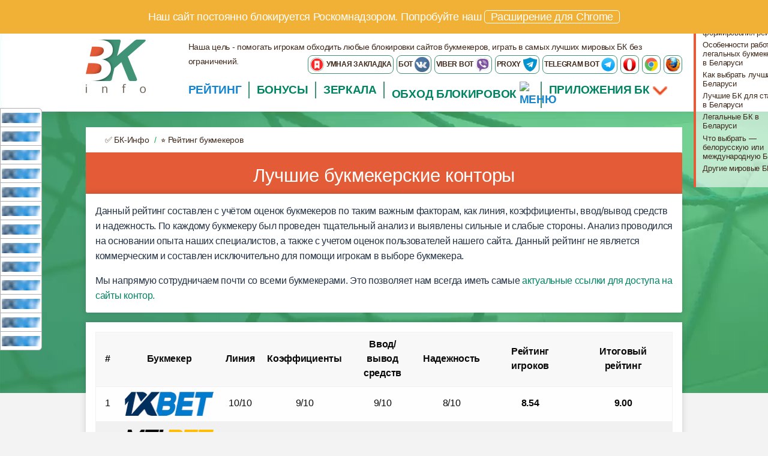

--- FILE ---
content_type: text/html; charset=UTF-8
request_url: https://bkinfo.by/bookmakers
body_size: 40792
content:
	<!doctype html>
	<html class="no-js" lang="ru">
	  <head>
		<title>Рейтинг букмекеров | ТОП букмекерских контор | Список БК Беларусь 2026 на bkinfo.by</title>
		<meta charset="utf-8">
		<meta http-equiv="x-ua-compatible" content="ie=edge">
		<meta name="viewport" content="width=device-width, initial-scale=1.0">
		<meta name="description" content="Рейтинг букмекеров 2022. ✅ Критерии оценки букмекерских контор. ✅ Смотрите список БК на bkinfo.by.">
		<link rel="amphtml" href="https://bkinfo.by/bukmeker/0/">
        <link rel='canonical' href='https://bkinfo.by/bookmakers'>
        
        <!-- Open Graph -->
        <meta property="og:title" content="Рейтинг букмекеров | ТОП букмекерских контор | Список БК Беларусь 2026 на bkinfo.by">
        <meta property="og:description" content="Рейтинг букмекеров 2022. ✅ Критерии оценки букмекерских контор. ✅ Смотрите список БК на bkinfo.by.">
        <meta property="og:image" content="https://bkinfo.by/images/logotype.png">
        <meta property="og:site_name" content="bkinfo.by">
        <meta property="og:url" content="https://bkinfo.by/bookmakers">
        <meta property="og:type" content="article">
        <!-- Twitter Cards -->
        <meta name="twitter:card" content="summary_large_image">
        <meta name="twitter:title" content="Рейтинг букмекеров | ТОП букмекерских контор | Список БК Беларусь 2026 на bkinfo.by">
        <meta name="twitter:description" content="Рейтинг букмекеров 2022. ✅ Критерии оценки букмекерских контор. ✅ Смотрите список БК на bkinfo.by.">
        <meta name="twitter:image" content="https://bkinfo.by/images/logotype.png">

        
            <link rel="alternate" hreflang="ru" href="https://bkinfo.xyz/bookmakers">
            <link rel="alternate" hreflang="x-default" href="https://bkinfo.xyz/bookmakers">
            <link rel="alternate" hreflang="ru-MD" href="https://bk-info.md/bookmakers">
            <link rel="alternate" hreflang="ru-UZ" href="https://uz.bk-info.asia/bookmakers">
            <link rel="alternate" hreflang="ru-TJ" href="https://tj.bk-info.asia/bookmakers">
            <link rel="alternate" hreflang="ru-AZ" href="https://az.bk-info.asia/bookmakers">
            <link rel="alternate" hreflang="ru-TM" href="https://tm.bk-info.asia/bookmakers">
            <link rel="alternate" hreflang="ru-EE" href="https://bk-info.ee/bookmakers">
            <link rel="alternate" hreflang="ru-GE" href="https://bk-info.ge/bookmakers">
            <link rel="alternate" hreflang="ru-KZ" href="https://bkinfo.kz/bookmakers">
            <link rel="alternate" hreflang="ru-UA" href="https://bk-info.com.ua/bookmakers">
            <link rel="alternate" hreflang="ru-BY" href="https://bkinfo.by/bookmakers">
            <link rel="alternate" hreflang="ru-AM" href="https://bk-info.am/bookmakers">
            <link rel="alternate" hreflang="ru-LT" href="https://bk-info.lt/bookmakers">
            <link rel="alternate" hreflang="ru-LV" href="https://bk-info.lv/bookmakers">

        
        <link rel="icon" href="/favicon.ico" type="image/x-icon">
        <link rel="shortcut icon" href="/favicon.ico" type="image/x-icon">
        		
		<!-- PWA -->
		<meta name="theme-color" content="#3F51B5"/>		
		<link rel="manifest" href="pwa/100_manifest.json">		
		<meta name="apple-mobile-web-app-capable" content="yes">
		<meta name="apple-mobile-web-app-status-bar-style" content="black">
		<meta name="apple-mobile-web-app-title" content="Рейтинг букмекеров | ТОП букмекерских контор | Список БК Беларусь 2026 на bkinfo.by">
		<link rel="apple-touch-icon" href="pwa/100_images/icons/icon-152x152.png">
		<meta name="msapplication-TileImage" content="pwa/100_images/icons/icon-144x144.png">
		<meta name="msapplication-TileColor" content="#2F3BA2">
		<style>
        @charset "UTF-8";.dialog-container{background:rgba(0,0,0,0.57);position:fixed;left:0;top:0;width:100%;height:100%;z-index:1;will-change:opacity;-webkit-transition:opacity .333s cubic-bezier(0,0,0.21,1);transition:opacity .333s cubic-bezier(0,0,0.21,1)}.dialog-container--visible{opacity:1;pointer-events:auto}.dialog{background:#FFF;border-radius:20px;box-shadow:0 0 14px rgba(0,0,0,0.24),0 14px 28px rgba(0,0,0,0.48);min-width:280px;position:absolute;left:50%;top:50%;-webkit-transform:translate(-50%,-50%) translateY(30px);transform:translate(-50%,-50%) translateY(30px);-webkit-transition:-webkit-transform .333s cubic-bezier(0,0,0.21,1) .05s;transition:-webkit-transform .333s cubic-bezier(0,0,0.21,1) .05s;transition:transform .333s cubic-bezier(0,0,0.21,1) .05s;transition:transform .333s cubic-bezier(0,0,0.21,1) 0.05s,-webkit-transform .333s cubic-bezier(0,0,0.21,1) .05s}.dialog > div{padding-left:24px;padding-right:24px;text-align:center}.icon{}.dialog-title{padding-top:20px;font-size:1.25em}.dialog-body{padding-top:20px;padding-bottom:24px}.dialog-body select{width:100%;font-size:2em}.dialog-buttons{padding:8px!important;float:right;margin:0 auto;text-align:center;width:100%}.buttons{display:-webkit-flex;display:-ms-flexbox;display:block;box-sizing:border-box;cursor:pointer;-webkit-flex:0 0 auto;-ms-flex:0 0 auto;flex:0 0 auto;-webkit-align-content:center;-ms-flex-line-pack:center;align-content:center;-webkit-align-items:center;-ms-flex-align:center;align-items:center;-webkit-justify-content:flex-start;-ms-flex-pack:start;justify-content:flex-start;padding:20px 12px;border-left:1px solid #ccc;background-color:#688c29;vertical-align:bottom;text-transform:uppercase;font-size:16px;text-decoration:none;color:#fefefe;text-align:center;margin-bottom:20px;box-shadow:0 4px 5px 0 rgba(0,0,0,0.14),0 2px 9px 1px rgba(0,0,0,0.12),0 4px 2px -2px rgba(0,0,0,0.2)}.button{display:inline-block;text-align:center;line-height:1;cursor:pointer;-webkit-appearance:none;transition:background-color .25s ease-out,color .25s ease-out;vertical-align:middle;border:1px solid transparent;border-radius:0;padding:.85em 1em;margin:0 0 1rem;font-size:.9rem;background-color:#2199e8;color:#fefefe;font-style:italic;border-radius:3px;background:url(../images/button_brown.png);border:1px solid #756b61}.button.green{background:url(/images/button_green.png) repeat-x #00a57b;border:1px solid #307b54}
        </style>
		
    <script type="application/ld+json">
        {
            "@context" : "http://schema.org",
            "@type" : "Article",
            "@id": "https://bkinfo.by/bookmakers",
            "datePublished" : "2026-01-01T00:00:01+03:00",
            "dateModified" : "2026-01-23T00:00:01+03:00",

            "mainEntityOfPage": "https://bkinfo.by/bookmakers",
            "headline": "Рейтинг букмекеров | ТОП букмекерских контор | Список БК Беларусь 2026 на bkinfo.by",
            "description": "Рейтинг букмекеров 2022. ✅ Критерии оценки букмекерских контор. ✅ Смотрите список БК на bkinfo.by.",
            "image":[
                "https://fd9eaa38-4746-4d4e-8453-eff619790e68.selcdn.net/images/bookmakers/bk-info-logo_1200.png"
            ],

            "author" : {
                "@type" : "Person",
                "url" : "https://bkinfo.by/author-nazarenko-anton",
                "name" : "Anton Nazarenko"
            },
            "publisher": {
                "@type": "Organization",
                "name": "BK-info",
                "sameAs": "https://bkinfo.by",
                "logo": {
                     "@type": "ImageObject",
                      "creator": {
                        "@type": "Organization",
                        "name": "BK-info",
                        "url": "https://bkinfo.by"
                      },
                     "creditText": "BK-info",
                     "copyrightNotice": "BK-info",
                     "license": "https://bkinfo.by/",
                     "acquireLicensePage": "https://bkinfo.by/",
                     "url": "https://fd9eaa38-4746-4d4e-8453-eff619790e68.selcdn.net/images/logotype.png",
                     "width": "150",
                     "height": "40"
                }
            }
        }
    </script>
    
		<link rel="apple-touch-icon" href="/favicons/apple-touch-icon.png">
		<link rel="apple-touch-icon-precomposed" href="/favicons/apple-touch-icon-precomposed.png">
		<link rel="apple-touch-icon" sizes="57x57" href="/favicons/apple-touch-icon-57x57.png">
		<link rel="apple-touch-icon" sizes="60x60" href="/favicons/apple-touch-icon-60x60.png">
		<link rel="apple-touch-icon" sizes="72x72" href="/favicons/apple-touch-icon-72x72.png">
		<link rel="apple-touch-icon" sizes="76x76" href="/favicons/apple-touch-icon-76x76.png">
		<link rel="apple-touch-icon" sizes="114x114" href="/favicons/apple-touch-icon-114x114.png">
		<link rel="apple-touch-icon" sizes="120x120" href="/favicons/apple-touch-icon-120x120.png">
		<link rel="apple-touch-icon" sizes="144x144" href="/favicons/apple-touch-icon-144x144.png">
		<link rel="apple-touch-icon" sizes="152x152" href="/favicons/apple-touch-icon-152x152.png">
		<link rel="apple-touch-icon" sizes="180x180" href="/favicons/apple-touch-icon-180x180.png">

		<link rel="icon" type="image/png" href="/favicons/favicon-16x16.png" sizes="16x16">
		<link rel="icon" type="image/png" href="/favicons/favicon-32x32.png" sizes="32x32">
		<link rel="icon" type="image/png" href="/favicons/favicon-96x96.png" sizes="96x96">
		<link rel="icon" type="image/png" href="/favicons/android-chrome-192x192.png" sizes="192x192">

		<style>
		@charset "UTF-8";html{font-family:sans-serif;-ms-text-size-adjust:100%;-webkit-text-size-adjust:100%}body{margin:0}article,aside,details,figcaption,figure,footer,header,hgroup,main,menu,nav,section,summary{display:block}audio,canvas,progress,video{display:inline-block;vertical-align:baseline}audio:not([controls]){display:none;height:0}[hidden],template{display:none}a{background-color:transparent}a:active,a:hover{outline:0}abbr[title]{border-bottom:1px dotted}b,strong{font-weight:700}dfn{font-style:italic}h1{font-size:2em;margin:.67em 0}mark{background:#ff0;color:#000}small{font-size:80%}sub,sup{font-size:75%;line-height:0;position:relative;vertical-align:baseline}sup{top:-.5em}sub{bottom:-.25em}img{border:0}svg:not(:root){overflow:hidden}figure{margin:1em 40px}hr{box-sizing:content-box;height:0}pre{overflow:auto}code,kbd,pre,samp{font-family:monospace,monospace;font-size:1em}button,input,optgroup,select,textarea{color:inherit;font:inherit;margin:0}button{overflow:visible}button,select{text-transform:none}button,html input[type=button],input[type=reset],input[type=submit]{-webkit-appearance:button;cursor:pointer}button[disabled],html input[disabled]{cursor:not-allowed}button::-moz-focus-inner,input::-moz-focus-inner{border:0;padding:0}input{line-height:normal}input[type=checkbox],input[type=radio]{box-sizing:border-box;padding:0}input[type=number]::-webkit-inner-spin-button,input[type=number]::-webkit-outer-spin-button{height:auto}input[type=search]{-webkit-appearance:textfield;box-sizing:content-box}input[type=search]::-webkit-search-cancel-button,input[type=search]::-webkit-search-decoration{-webkit-appearance:none}legend{border:0;padding:0}textarea{overflow:auto}optgroup{font-weight:700}table{border-collapse:collapse;border-spacing:0}td,th{padding:0}.foundation-mq{font-family:"small=0em&medium=40em&large=64em&xlarge=75em&xxlarge=90em"}html{font-size:100%;box-sizing:border-box}*,:after,:before{box-sizing:inherit}body{padding:0;margin:0;font-family:Helvetica Neue,Helvetica,Roboto,Arial,sans-serif;font-weight:400;line-height:1.5;color:#0a0a0a;background:#fefefe;-webkit-font-smoothing:antialiased;-moz-osx-font-smoothing:grayscale}img{max-width:100%;height:auto;-ms-interpolation-mode:bicubic;display:inline-block;vertical-align:middle}textarea{height:auto;min-height:50px;border-radius:0}select{width:100%;border-radius:0}#map_canvas embed,#map_canvas img,#map_canvas object,.map_canvas embed,.map_canvas img,.map_canvas object,.mqa-display embed,.mqa-display img,.mqa-display object{max-width:none!important}button{-webkit-appearance:none;-moz-appearance:none;background:transparent;padding:0;border:0;border-radius:0;line-height:1}[data-whatinput=mouse] button{outline:0}.is-visible{display:block!important}.is-hidden{display:none!important}.row{max-width:75rem;margin-left:auto;margin-right:auto}.row:after,.row:before{content:' ';display:table}.row:after{clear:both}.row.collapse>.column,.row.collapse>.columns{padding-left:0;padding-right:0}.row .row{max-width:none;margin-left:-.625rem;margin-right:-.625rem}@media screen and (min-width:40em){.row .row{margin-left:-.9375rem;margin-right:-.9375rem}}.row .row.collapse{margin-left:0;margin-right:0}.row.expanded{max-width:none}.row.expanded .row{margin-left:auto;margin-right:auto}.column,.columns{width:100%;float:left;padding-left:.625rem;padding-right:.625rem}@media screen and (min-width:40em){.column,.columns{padding-left:.9375rem;padding-right:.9375rem}}.column:last-child:not(:first-child),.columns:last-child:not(:first-child){float:right}.column.end:last-child:last-child,.end.columns:last-child:last-child{float:left}.column.row.row,.row.row.columns{float:none}.row .column.row.row,.row .row.row.columns{padding-left:0;padding-right:0;margin-left:0;margin-right:0}.small-1{width:8.33333%}.small-push-1{position:relative;left:8.33333%}.small-pull-1{position:relative;left:-8.33333%}.small-offset-0{margin-left:0}.small-2{width:16.66667%}.small-push-2{position:relative;left:16.66667%}.small-pull-2{position:relative;left:-16.66667%}.small-offset-1{margin-left:8.33333%}.small-3{width:25%}.small-push-3{position:relative;left:25%}.small-pull-3{position:relative;left:-25%}.small-offset-2{margin-left:16.66667%}.small-4{width:33.33333%}.small-push-4{position:relative;left:33.33333%}.small-pull-4{position:relative;left:-33.33333%}.small-offset-3{margin-left:25%}.small-5{width:41.66667%}.small-push-5{position:relative;left:41.66667%}.small-pull-5{position:relative;left:-41.66667%}.small-offset-4{margin-left:33.33333%}.small-6{width:50%}.small-push-6{position:relative;left:50%}.small-pull-6{position:relative;left:-50%}.small-offset-5{margin-left:41.66667%}.small-7{width:58.33333%}.small-push-7{position:relative;left:58.33333%}.small-pull-7{position:relative;left:-58.33333%}.small-offset-6{margin-left:50%}.small-8{width:66.66667%}.small-push-8{position:relative;left:66.66667%}.small-pull-8{position:relative;left:-66.66667%}.small-offset-7{margin-left:58.33333%}.small-9{width:75%}.small-push-9{position:relative;left:75%}.small-pull-9{position:relative;left:-75%}.small-offset-8{margin-left:66.66667%}.small-10{width:83.33333%}.small-push-10{position:relative;left:83.33333%}.small-pull-10{position:relative;left:-83.33333%}.small-offset-9{margin-left:75%}.small-11{width:91.66667%}.small-push-11{position:relative;left:91.66667%}.small-pull-11{position:relative;left:-91.66667%}.small-offset-10{margin-left:83.33333%}.small-12{width:100%}.small-offset-11{margin-left:91.66667%}.small-up-1>.column,.small-up-1>.columns{width:100%;float:left}.small-up-1>.column:nth-of-type(1n),.small-up-1>.columns:nth-of-type(1n){clear:none}.small-up-1>.column:nth-of-type(1n+1),.small-up-1>.columns:nth-of-type(1n+1){clear:both}.small-up-1>.column:last-child,.small-up-1>.columns:last-child{float:left}.small-up-2>.column,.small-up-2>.columns{width:50%;float:left}.small-up-2>.column:nth-of-type(1n),.small-up-2>.columns:nth-of-type(1n){clear:none}.small-up-2>.column:nth-of-type(2n+1),.small-up-2>.columns:nth-of-type(2n+1){clear:both}.small-up-2>.column:last-child,.small-up-2>.columns:last-child{float:left}.small-up-3>.column,.small-up-3>.columns{width:33.33333%;float:left}.small-up-3>.column:nth-of-type(1n),.small-up-3>.columns:nth-of-type(1n){clear:none}.small-up-3>.column:nth-of-type(3n+1),.small-up-3>.columns:nth-of-type(3n+1){clear:both}.small-up-3>.column:last-child,.small-up-3>.columns:last-child{float:left}.small-up-4>.column,.small-up-4>.columns{width:25%;float:left}.small-up-4>.column:nth-of-type(1n),.small-up-4>.columns:nth-of-type(1n){clear:none}.small-up-4>.column:nth-of-type(4n+1),.small-up-4>.columns:nth-of-type(4n+1){clear:both}.small-up-4>.column:last-child,.small-up-4>.columns:last-child{float:left}.small-up-5>.column,.small-up-5>.columns{width:20%;float:left}.small-up-5>.column:nth-of-type(1n),.small-up-5>.columns:nth-of-type(1n){clear:none}.small-up-5>.column:nth-of-type(5n+1),.small-up-5>.columns:nth-of-type(5n+1){clear:both}.small-up-5>.column:last-child,.small-up-5>.columns:last-child{float:left}.small-up-6>.column,.small-up-6>.columns{width:16.66667%;float:left}.small-up-6>.column:nth-of-type(1n),.small-up-6>.columns:nth-of-type(1n){clear:none}.small-up-6>.column:nth-of-type(6n+1),.small-up-6>.columns:nth-of-type(6n+1){clear:both}.small-up-6>.column:last-child,.small-up-6>.columns:last-child{float:left}.small-up-7>.column,.small-up-7>.columns{width:14.28571%;float:left}.small-up-7>.column:nth-of-type(1n),.small-up-7>.columns:nth-of-type(1n){clear:none}.small-up-7>.column:nth-of-type(7n+1),.small-up-7>.columns:nth-of-type(7n+1){clear:both}.small-up-7>.column:last-child,.small-up-7>.columns:last-child{float:left}.small-up-8>.column,.small-up-8>.columns{width:12.5%;float:left}.small-up-8>.column:nth-of-type(1n),.small-up-8>.columns:nth-of-type(1n){clear:none}.small-up-8>.column:nth-of-type(8n+1),.small-up-8>.columns:nth-of-type(8n+1){clear:both}.small-up-8>.column:last-child,.small-up-8>.columns:last-child{float:left}.small-collapse>.column,.small-collapse>.columns{padding-left:0;padding-right:0}.expanded.row .small-collapse.row,.small-collapse .row{margin-left:0;margin-right:0}.small-uncollapse>.column,.small-uncollapse>.columns{padding-left:.625rem;padding-right:.625rem}.small-centered{float:none;margin-left:auto;margin-right:auto}.small-pull-0,.small-push-0,.small-uncentered{position:static;margin-left:0;margin-right:0;float:left}@media screen and (min-width:40em){.medium-1{width:8.33333%}.medium-push-1{position:relative;left:8.33333%}.medium-pull-1{position:relative;left:-8.33333%}.medium-offset-0{margin-left:0}.medium-2{width:16.66667%}.medium-push-2{position:relative;left:16.66667%}.medium-pull-2{position:relative;left:-16.66667%}.medium-offset-1{margin-left:8.33333%}.medium-3{width:25%}.medium-push-3{position:relative;left:25%}.medium-pull-3{position:relative;left:-25%}.medium-offset-2{margin-left:16.66667%}.medium-4{width:33.33333%}.medium-push-4{position:relative;left:33.33333%}.medium-pull-4{position:relative;left:-33.33333%}.medium-offset-3{margin-left:25%}.medium-5{width:41.66667%}.medium-push-5{position:relative;left:41.66667%}.medium-pull-5{position:relative;left:-41.66667%}.medium-offset-4{margin-left:33.33333%}.medium-6{width:50%}.medium-push-6{position:relative;left:50%}.medium-pull-6{position:relative;left:-50%}.medium-offset-5{margin-left:41.66667%}.medium-7{width:58.33333%}.medium-push-7{position:relative;left:58.33333%}.medium-pull-7{position:relative;left:-58.33333%}.medium-offset-6{margin-left:50%}.medium-8{width:66.66667%}.medium-push-8{position:relative;left:66.66667%}.medium-pull-8{position:relative;left:-66.66667%}.medium-offset-7{margin-left:58.33333%}.medium-9{width:75%}.medium-push-9{position:relative;left:75%}.medium-pull-9{position:relative;left:-75%}.medium-offset-8{margin-left:66.66667%}.medium-10{width:83.33333%}.medium-push-10{position:relative;left:83.33333%}.medium-pull-10{position:relative;left:-83.33333%}.medium-offset-9{margin-left:75%}.medium-11{width:91.66667%}.medium-push-11{position:relative;left:91.66667%}.medium-pull-11{position:relative;left:-91.66667%}.medium-offset-10{margin-left:83.33333%}.medium-12{width:100%}.medium-offset-11{margin-left:91.66667%}.medium-up-1>.column,.medium-up-1>.columns{width:100%;float:left}.medium-up-1>.column:nth-of-type(1n),.medium-up-1>.columns:nth-of-type(1n){clear:none}.medium-up-1>.column:nth-of-type(1n+1),.medium-up-1>.columns:nth-of-type(1n+1){clear:both}.medium-up-1>.column:last-child,.medium-up-1>.columns:last-child{float:left}.medium-up-2>.column,.medium-up-2>.columns{width:50%;float:left}.medium-up-2>.column:nth-of-type(1n),.medium-up-2>.columns:nth-of-type(1n){clear:none}.medium-up-2>.column:nth-of-type(2n+1),.medium-up-2>.columns:nth-of-type(2n+1){clear:both}.medium-up-2>.column:last-child,.medium-up-2>.columns:last-child{float:left}.medium-up-3>.column,.medium-up-3>.columns{width:33.33333%;float:left}.medium-up-3>.column:nth-of-type(1n),.medium-up-3>.columns:nth-of-type(1n){clear:none}.medium-up-3>.column:nth-of-type(3n+1),.medium-up-3>.columns:nth-of-type(3n+1){clear:both}.medium-up-3>.column:last-child,.medium-up-3>.columns:last-child{float:left}.medium-up-4>.column,.medium-up-4>.columns{width:25%;float:left}.medium-up-4>.column:nth-of-type(1n),.medium-up-4>.columns:nth-of-type(1n){clear:none}.medium-up-4>.column:nth-of-type(4n+1),.medium-up-4>.columns:nth-of-type(4n+1){clear:both}.medium-up-4>.column:last-child,.medium-up-4>.columns:last-child{float:left}.medium-up-5>.column,.medium-up-5>.columns{width:20%;float:left}.medium-up-5>.column:nth-of-type(1n),.medium-up-5>.columns:nth-of-type(1n){clear:none}.medium-up-5>.column:nth-of-type(5n+1),.medium-up-5>.columns:nth-of-type(5n+1){clear:both}.medium-up-5>.column:last-child,.medium-up-5>.columns:last-child{float:left}.medium-up-6>.column,.medium-up-6>.columns{width:16.66667%;float:left}.medium-up-6>.column:nth-of-type(1n),.medium-up-6>.columns:nth-of-type(1n){clear:none}.medium-up-6>.column:nth-of-type(6n+1),.medium-up-6>.columns:nth-of-type(6n+1){clear:both}.medium-up-6>.column:last-child,.medium-up-6>.columns:last-child{float:left}.medium-up-7>.column,.medium-up-7>.columns{width:14.28571%;float:left}.medium-up-7>.column:nth-of-type(1n),.medium-up-7>.columns:nth-of-type(1n){clear:none}.medium-up-7>.column:nth-of-type(7n+1),.medium-up-7>.columns:nth-of-type(7n+1){clear:both}.medium-up-7>.column:last-child,.medium-up-7>.columns:last-child{float:left}.medium-up-8>.column,.medium-up-8>.columns{width:12.5%;float:left}.medium-up-8>.column:nth-of-type(1n),.medium-up-8>.columns:nth-of-type(1n){clear:none}.medium-up-8>.column:nth-of-type(8n+1),.medium-up-8>.columns:nth-of-type(8n+1){clear:both}.medium-up-8>.column:last-child,.medium-up-8>.columns:last-child{float:left}.medium-collapse>.column,.medium-collapse>.columns{padding-left:0;padding-right:0}.expanded.row .medium-collapse.row,.medium-collapse .row{margin-left:0;margin-right:0}.medium-uncollapse>.column,.medium-uncollapse>.columns{padding-left:.9375rem;padding-right:.9375rem}.medium-centered{float:none;margin-left:auto;margin-right:auto}.medium-pull-0,.medium-push-0,.medium-uncentered{position:static;margin-left:0;margin-right:0;float:left}}@media screen and (min-width:64em){.large-1{width:8.33333%}.large-push-1{position:relative;left:8.33333%}.large-pull-1{position:relative;left:-8.33333%}.large-offset-0{margin-left:0}.large-2{width:16.66667%}.large-push-2{position:relative;left:16.66667%}.large-pull-2{position:relative;left:-16.66667%}.large-offset-1{margin-left:8.33333%}.large-3{width:25%}.large-push-3{position:relative;left:25%}.large-pull-3{position:relative;left:-25%}.large-offset-2{margin-left:16.66667%}.large-4{width:33.33333%}.large-push-4{position:relative;left:33.33333%}.large-pull-4{position:relative;left:-33.33333%}.large-offset-3{margin-left:25%}.large-5{width:41.66667%}.large-push-5{position:relative;left:41.66667%}.large-pull-5{position:relative;left:-41.66667%}.large-offset-4{margin-left:33.33333%}.large-6{width:50%}.large-push-6{position:relative;left:50%}.large-pull-6{position:relative;left:-50%}.large-offset-5{margin-left:41.66667%}.large-7{width:58.33333%}.large-push-7{position:relative;left:58.33333%}.large-pull-7{position:relative;left:-58.33333%}.large-offset-6{margin-left:50%}.large-8{width:66.66667%}.large-push-8{position:relative;left:66.66667%}.large-pull-8{position:relative;left:-66.66667%}.large-offset-7{margin-left:58.33333%}.large-9{width:75%}.large-push-9{position:relative;left:75%}.large-pull-9{position:relative;left:-75%}.large-offset-8{margin-left:66.66667%}.large-10{width:83.33333%}.large-push-10{position:relative;left:83.33333%}.large-pull-10{position:relative;left:-83.33333%}.large-offset-9{margin-left:75%}.large-11{width:91.66667%}.large-push-11{position:relative;left:91.66667%}.large-pull-11{position:relative;left:-91.66667%}.large-offset-10{margin-left:83.33333%}.large-12{width:100%}.large-offset-11{margin-left:91.66667%}.large-up-1>.column,.large-up-1>.columns{width:100%;float:left}.large-up-1>.column:nth-of-type(1n),.large-up-1>.columns:nth-of-type(1n){clear:none}.large-up-1>.column:nth-of-type(1n+1),.large-up-1>.columns:nth-of-type(1n+1){clear:both}.large-up-1>.column:last-child,.large-up-1>.columns:last-child{float:left}.large-up-2>.column,.large-up-2>.columns{width:50%;float:left}.large-up-2>.column:nth-of-type(1n),.large-up-2>.columns:nth-of-type(1n){clear:none}.large-up-2>.column:nth-of-type(2n+1),.large-up-2>.columns:nth-of-type(2n+1){clear:both}.large-up-2>.column:last-child,.large-up-2>.columns:last-child{float:left}.large-up-3>.column,.large-up-3>.columns{width:33.33333%;float:left}.large-up-3>.column:nth-of-type(1n),.large-up-3>.columns:nth-of-type(1n){clear:none}.large-up-3>.column:nth-of-type(3n+1),.large-up-3>.columns:nth-of-type(3n+1){clear:both}.large-up-3>.column:last-child,.large-up-3>.columns:last-child{float:left}.large-up-4>.column,.large-up-4>.columns{width:25%;float:left}.large-up-4>.column:nth-of-type(1n),.large-up-4>.columns:nth-of-type(1n){clear:none}.large-up-4>.column:nth-of-type(4n+1),.large-up-4>.columns:nth-of-type(4n+1){clear:both}.large-up-4>.column:last-child,.large-up-4>.columns:last-child{float:left}.large-up-5>.column,.large-up-5>.columns{width:20%;float:left}.large-up-5>.column:nth-of-type(1n),.large-up-5>.columns:nth-of-type(1n){clear:none}.large-up-5>.column:nth-of-type(5n+1),.large-up-5>.columns:nth-of-type(5n+1){clear:both}.large-up-5>.column:last-child,.large-up-5>.columns:last-child{float:left}.large-up-6>.column,.large-up-6>.columns{width:16.66667%;float:left}.large-up-6>.column:nth-of-type(1n),.large-up-6>.columns:nth-of-type(1n){clear:none}.large-up-6>.column:nth-of-type(6n+1),.large-up-6>.columns:nth-of-type(6n+1){clear:both}.large-up-6>.column:last-child,.large-up-6>.columns:last-child{float:left}.large-up-7>.column,.large-up-7>.columns{width:14.28571%;float:left}.large-up-7>.column:nth-of-type(1n),.large-up-7>.columns:nth-of-type(1n){clear:none}.large-up-7>.column:nth-of-type(7n+1),.large-up-7>.columns:nth-of-type(7n+1){clear:both}.large-up-7>.column:last-child,.large-up-7>.columns:last-child{float:left}.large-up-8>.column,.large-up-8>.columns{width:12.5%;float:left}.large-up-8>.column:nth-of-type(1n),.large-up-8>.columns:nth-of-type(1n){clear:none}.large-up-8>.column:nth-of-type(8n+1),.large-up-8>.columns:nth-of-type(8n+1){clear:both}.large-up-8>.column:last-child,.large-up-8>.columns:last-child{float:left}.large-collapse>.column,.large-collapse>.columns{padding-left:0;padding-right:0}.expanded.row .large-collapse.row,.large-collapse .row{margin-left:0;margin-right:0}.large-uncollapse>.column,.large-uncollapse>.columns{padding-left:.9375rem;padding-right:.9375rem}.large-centered{float:none;margin-left:auto;margin-right:auto}.large-pull-0,.large-push-0,.large-uncentered{position:static;margin-left:0;margin-right:0;float:left}}blockquote,dd,div,dl,dt,form,h1,h2,h3,h4,h5,h6,li,ol,p,pre,td,th,ul{margin:0;padding:0}p{font-size:inherit;line-height:1.6;margin-bottom:1rem;text-rendering:optimizeLegibility}em,i{font-style:italic}b,em,i,strong{line-height:inherit}b,strong{font-weight:700}small{font-size:80%;line-height:inherit}h1,h2,h3,h4,h5,h6{font-family:Helvetica Neue,Helvetica,Roboto,Arial,sans-serif;font-weight:400;font-style:normal;color:inherit;text-rendering:optimizeLegibility;margin-top:0;margin-bottom:.5rem;line-height:1.4}h1 small,h2 small,h3 small,h4 small,h5 small,h6 small{color:#cacaca;line-height:0}h1{font-size:1.5rem}h2{font-size:1.25rem}h3{font-size:1.1875rem}h4{font-size:1.125rem}h5{font-size:1.0625rem}h6{font-size:1rem}@media screen and (min-width:40em){h1{font-size:3rem}h2{font-size:2.5rem}h3{font-size:1.9375rem}h4{font-size:1.5625rem}h5{font-size:1.25rem}h6{font-size:1rem}}a{color:#2199e8;text-decoration:none;line-height:inherit;cursor:pointer}a:focus,a:hover{color:#1585cf}a img{border:0}hr{max-width:75rem;height:0;border-right:0;border-top:0;border-bottom:1px solid #cacaca;border-left:0;margin:1.25rem auto;clear:both}dl,ol,ul{line-height:1.6;margin-bottom:1rem;list-style-position:outside}li{font-size:inherit}ul{list-style-type:disc}ol,ul{margin-left:1.25rem}ol ol,ol ul,ul ol,ul ul{margin-left:1.25rem;margin-bottom:0}dl{margin-bottom:1rem}dl dt{margin-bottom:.3rem;font-weight:700}blockquote{margin:0 0 1rem;padding:.5625rem 1.25rem 0 1.1875rem;border-left:1px solid #cacaca}blockquote,blockquote p{line-height:1.6;color:#8a8a8a}cite{display:block;font-size:.8125rem;color:#8a8a8a}cite:before{content:'\2014 \0020'}abbr{color:#0a0a0a;cursor:help;border-bottom:1px dotted #0a0a0a}code{font-weight:400;border:1px solid #cacaca;padding:.125rem .3125rem .0625rem}code,kbd{font-family:Consolas,Liberation Mono,Courier,monospace;color:#0a0a0a;background-color:#e6e6e6}kbd{padding:.125rem .25rem 0;margin:0}.subheader{margin-top:.2rem;margin-bottom:.5rem;font-weight:400;line-height:1.4;color:#8a8a8a}.lead{font-size:125%;line-height:1.6}.stat{font-size:2.5rem;line-height:1}p+.stat{margin-top:-1rem}.no-bullet{margin-left:0;list-style:none}.text-left{text-align:left}.text-right{text-align:right}.text-center{text-align:center}.text-justify{text-align:justify}@media screen and (min-width:40em){.medium-text-left{text-align:left}.medium-text-right{text-align:right}.medium-text-center{text-align:center}.medium-text-justify{text-align:justify}}@media screen and (min-width:64em){.large-text-left{text-align:left}.large-text-right{text-align:right}.large-text-center{text-align:center}.large-text-justify{text-align:justify}}.show-for-print{display:none!important}@media print{*{background:transparent!important;color:#000!important;box-shadow:none!important;text-shadow:none!important}.show-for-print{display:block!important}.hide-for-print{display:none!important}table.show-for-print{display:table!important}thead.show-for-print{display:table-header-group!important}tbody.show-for-print{display:table-row-group!important}tr.show-for-print{display:table-row!important}td.show-for-print,th.show-for-print{display:table-cell!important}a,a:visited{text-decoration:underline}a[href]:after{content:" (" attr(href) ")"}.ir a:after,a[href^='#']:after,a[href^='javascript:']:after{content:''}abbr[title]:after{content:" (" attr(title) ")"}blockquote,pre{border:1px solid #8a8a8a;page-break-inside:avoid}thead{display:table-header-group}img,tr{page-break-inside:avoid}img{max-width:100%!important}@page{margin:.5cm}h2,h3,p{orphans:3;widows:3}h2,h3{page-break-after:avoid}}.button{display:inline-block;text-align:center;line-height:1;cursor:pointer;-webkit-appearance:none;transition:background-color .25s ease-out,color .25s ease-out;vertical-align:middle;border:1px solid transparent;border-radius:0;padding:.85em 1em;margin:0 0 1rem;font-size:.9rem;background-color:#2199e8;color:#fefefe}[data-whatinput=mouse] .button{outline:0}.button:focus,.button:hover{background-color:#1583cc;color:#fefefe}.button.tiny{font-size:.6rem}.button.small{font-size:.75rem}.button.large{font-size:1.25rem}.button.expanded{display:block;width:100%;margin-left:0;margin-right:0}.button.primary{background-color:#2199e8;color:#fefefe}.button.primary:focus,.button.primary:hover{background-color:#147cc0;color:#fefefe}.button.secondary{background-color:#777;color:#fefefe}.button.secondary:focus,.button.secondary:hover{background-color:#5f5f5f;color:#fefefe}.button.success{background-color:#3adb76;color:#fefefe}.button.success:focus,.button.success:hover{background-color:#22bb5b;color:#fefefe}.button.warning{background-color:#ffae00;color:#fefefe}.button.warning:focus,.button.warning:hover{background-color:#cc8b00;color:#fefefe}.button.alert{background-color:#ec5840;color:#fefefe}.button.alert:focus,.button.alert:hover{background-color:#da3116;color:#fefefe}.button.hollow{border:1px solid #2199e8;color:#2199e8}.button.hollow,.button.hollow:focus,.button.hollow:hover{background-color:transparent}.button.hollow:focus,.button.hollow:hover{border-color:#0c4d78;color:#0c4d78}.button.hollow.primary{border:1px solid #2199e8;color:#2199e8}.button.hollow.primary:focus,.button.hollow.primary:hover{border-color:#0c4d78;color:#0c4d78}.button.hollow.secondary{border:1px solid #777;color:#777}.button.hollow.secondary:focus,.button.hollow.secondary:hover{border-color:#3c3c3c;color:#3c3c3c}.button.hollow.success{border:1px solid #3adb76;color:#3adb76}.button.hollow.success:focus,.button.hollow.success:hover{border-color:#157539;color:#157539}.button.hollow.warning{border:1px solid #ffae00;color:#ffae00}.button.hollow.warning:focus,.button.hollow.warning:hover{border-color:#805700;color:#805700}.button.hollow.alert{border:1px solid #ec5840;color:#ec5840}.button.hollow.alert:focus,.button.hollow.alert:hover{border-color:#881f0e;color:#881f0e}.button.disabled,.button[disabled]{opacity:.25;cursor:not-allowed}.button.disabled:focus,.button.disabled:hover,.button[disabled]:focus,.button[disabled]:hover{background-color:#2199e8;color:#fefefe}.button.dropdown:after{content:'';display:block;width:0;height:0;border:.4em inset;border-color:#fefefe transparent transparent;border-top-style:solid;border-bottom-width:0;position:relative;top:.4em;float:right;margin-left:1em;display:inline-block}.button.arrow-only:after{margin-left:0;float:none;top:-.1em}[type=color],[type=date],[type=datetime-local],[type=datetime],[type=email],[type=month],[type=number],[type=password],[type=search],[type=tel],[type=text],[type=time],[type=url],[type=week],textarea{display:block;box-sizing:border-box;width:100%;height:2.4375rem;padding:.5rem;border:1px solid #cacaca;margin:0 0 1rem;font-family:inherit;font-size:1rem;color:#0a0a0a;background-color:#fefefe;box-shadow:inset 0 1px 2px hsla(0,0%,4%,.1);border-radius:0;transition:box-shadow .5s,border-color .25s ease-in-out;-webkit-appearance:none;-moz-appearance:none}[type=color]:focus,[type=date]:focus,[type=datetime-local]:focus,[type=datetime]:focus,[type=email]:focus,[type=month]:focus,[type=number]:focus,[type=password]:focus,[type=search]:focus,[type=tel]:focus,[type=text]:focus,[type=time]:focus,[type=url]:focus,[type=week]:focus,textarea:focus{border:1px solid #8a8a8a;background-color:#fefefe;outline:none;box-shadow:0 0 5px #cacaca;transition:box-shadow .5s,border-color .25s ease-in-out}textarea{max-width:100%}textarea[rows]{height:auto}input::-webkit-input-placeholder,textarea::-webkit-input-placeholder{color:#cacaca}input::-moz-placeholder,textarea::-moz-placeholder{color:#cacaca}input:-ms-input-placeholder,textarea:-ms-input-placeholder{color:#cacaca}input::placeholder,textarea::placeholder{color:#cacaca}input:disabled,input[readonly],textarea:disabled,textarea[readonly]{background-color:#e6e6e6;cursor:default}[type=button],[type=submit]{border-radius:0;-webkit-appearance:none;-moz-appearance:none}input[type=search]{box-sizing:border-box}[type=checkbox],[type=file],[type=radio]{margin:0 0 1rem}[type=checkbox]+label,[type=radio]+label{display:inline-block;margin-left:.5rem;margin-right:1rem;margin-bottom:0;vertical-align:baseline}[type=checkbox]+label[for],[type=radio]+label[for]{cursor:pointer}label>[type=checkbox],label>[type=radio]{margin-right:.5rem}[type=file]{width:100%}label{display:block;margin:0;font-size:.875rem;font-weight:400;line-height:1.8;color:#0a0a0a}label.middle{margin:0 0 1rem;padding:.5625rem 0}.help-text{margin-top:-.5rem;font-size:.8125rem;font-style:italic;color:#0a0a0a}.input-group{display:table;width:100%;margin-bottom:1rem}.input-group>:first-child,.input-group>:last-child>*{border-radius:0 0 0 0}.input-group-button,.input-group-field,.input-group-label{margin:0;white-space:nowrap;display:table-cell;vertical-align:middle}.input-group-label{text-align:center;padding:0 1rem;background:#e6e6e6;color:#0a0a0a;border:1px solid #cacaca;white-space:nowrap;width:1%;height:100%}.input-group-label:first-child{border-right:0}.input-group-label:last-child{border-left:0}.input-group-field{border-radius:0;height:2.5rem}.input-group-button{padding-top:0;padding-bottom:0;text-align:center;height:100%;width:1%}.input-group-button a,.input-group-button button,.input-group-button input{margin:0}.input-group .input-group-button{display:table-cell}fieldset{border:0;padding:0;margin:0}legend{margin-bottom:.5rem;max-width:100%}.fieldset{border:1px solid #cacaca;padding:1.25rem;margin:1.125rem 0}.fieldset legend{background:#fefefe;padding:0 .1875rem;margin:0;margin-left:-.1875rem}select{height:2.4375rem;padding:.5rem;border:1px solid #cacaca;margin:0 0 1rem;font-size:1rem;font-family:inherit;line-height:normal;color:#0a0a0a;background-color:#fefefe;border-radius:0;-webkit-appearance:none;-moz-appearance:none;background-image:url("data:image/svg+xml;utf8,<svg xmlns='http://www.w3.org/2000/svg' version='1.1' width='32' height='24' viewBox='0 0 32 24'><polygon points='0,0 32,0 16,24' style='fill: rgb%28138,138,138%29'></polygon></svg>");background-size:9px 6px;background-position:right -1rem center;background-origin:content-box;background-repeat:no-repeat;padding-right:1.5rem}@media screen and (min-width:0\0){select{background-image:url([data-uri])}}select:disabled{background-color:#e6e6e6;cursor:default}select::-ms-expand{display:none}select[multiple]{height:auto;background-image:none}.is-invalid-input:not(:focus){background-color:rgba(236,88,64,.1);border-color:#ec5840}.form-error,.is-invalid-label{color:#ec5840}.form-error{display:none;margin-top:-.5rem;margin-bottom:1rem;font-size:.75rem;font-weight:700}.form-error.is-visible{display:block}.accordion{list-style-type:none;background:#fefefe;margin-left:0}.accordion-item:first-child>:first-child,.accordion-item:last-child>:last-child{border-radius:0 0 0 0}.accordion-title{display:block;padding:1.25rem 1rem;line-height:1;font-size:.75rem;color:#2199e8;position:relative;border:1px solid #e6e6e6;border-bottom:0}:last-child:not(.is-active)>.accordion-title{border-radius:0 0 0 0;border-bottom:1px solid #e6e6e6}.accordion-title:focus,.accordion-title:hover{background-color:#e6e6e6}.accordion-title:before{content:'+';position:absolute;right:1rem;top:50%;margin-top:-.5rem}.is-active>.accordion-title:before{content:'–'}.accordion-content{padding:1rem;display:none;border:1px solid #e6e6e6;border-bottom:0;background-color:#fefefe;color:#2199e8}:last-child>.accordion-content:last-child{border-bottom:1px solid #e6e6e6}.is-accordion-submenu-parent>a{position:relative}.is-accordion-submenu-parent>a:after{content:'';display:block;width:0;height:0;border:6px inset;border-color:#2199e8 transparent transparent;border-top-style:solid;border-bottom-width:0;position:absolute;top:50%;margin-top:-4px;right:1rem}.is-accordion-submenu-parent[aria-expanded=true]>a:after{transform-origin:50% 50%;transform:scaleY(-1)}.badge{display:inline-block;padding:.3em;min-width:2.1em;font-size:.6rem;text-align:center;border-radius:50%;background:#2199e8;color:#fefefe}.badge.secondary{background:#777;color:#fefefe}.badge.success{background:#3adb76;color:#fefefe}.badge.warning{background:#ffae00;color:#fefefe}.badge.alert{background:#ec5840;color:#fefefe}.breadcrumbs{list-style:none;margin:0 0 1rem}.breadcrumbs:after,.breadcrumbs:before{content:' ';display:table}.breadcrumbs:after{clear:both}.breadcrumbs li{float:left;color:#0a0a0a;font-size:.6875rem;cursor:default;text-transform:uppercase}.breadcrumbs li:not(:last-child):after{color:#cacaca;content:"/";margin:0 .75rem;position:relative;top:1px;opacity:1}.breadcrumbs a{color:#2199e8}.breadcrumbs a:hover{text-decoration:underline}.breadcrumbs .disabled{color:#cacaca;cursor:not-allowed}.button-group{margin-bottom:1rem;font-size:0}.button-group:after,.button-group:before{content:' ';display:table}.button-group:after{clear:both}.button-group .button{margin:0;margin-right:1px;margin-bottom:1px;font-size:.9rem}.button-group .button:last-child{margin-right:0}.button-group.tiny .button{font-size:.6rem}.button-group.small .button{font-size:.75rem}.button-group.large .button{font-size:1.25rem}.button-group.expanded{margin-right:-1px}.button-group.expanded:after,.button-group.expanded:before{display:none}.button-group.expanded .button:first-child:nth-last-child(2),.button-group.expanded .button:first-child:nth-last-child(2):first-child:nth-last-child(2)~.button{display:inline-block;width:calc(50% - 1px);margin-right:1px}.button-group.expanded .button:first-child:nth-last-child(2):first-child:nth-last-child(2)~.button:last-child,.button-group.expanded .button:first-child:nth-last-child(2):last-child{margin-right:-6px}.button-group.expanded .button:first-child:nth-last-child(3),.button-group.expanded .button:first-child:nth-last-child(3):first-child:nth-last-child(3)~.button{display:inline-block;width:calc(33.33333% - 1px);margin-right:1px}.button-group.expanded .button:first-child:nth-last-child(3):first-child:nth-last-child(3)~.button:last-child,.button-group.expanded .button:first-child:nth-last-child(3):last-child{margin-right:-6px}.button-group.expanded .button:first-child:nth-last-child(4),.button-group.expanded .button:first-child:nth-last-child(4):first-child:nth-last-child(4)~.button{display:inline-block;width:calc(25% - 1px);margin-right:1px}.button-group.expanded .button:first-child:nth-last-child(4):first-child:nth-last-child(4)~.button:last-child,.button-group.expanded .button:first-child:nth-last-child(4):last-child{margin-right:-6px}.button-group.expanded .button:first-child:nth-last-child(5),.button-group.expanded .button:first-child:nth-last-child(5):first-child:nth-last-child(5)~.button{display:inline-block;width:calc(20% - 1px);margin-right:1px}.button-group.expanded .button:first-child:nth-last-child(5):first-child:nth-last-child(5)~.button:last-child,.button-group.expanded .button:first-child:nth-last-child(5):last-child{margin-right:-6px}.button-group.expanded .button:first-child:nth-last-child(6),.button-group.expanded .button:first-child:nth-last-child(6):first-child:nth-last-child(6)~.button{display:inline-block;width:calc(16.66667% - 1px);margin-right:1px}.button-group.expanded .button:first-child:nth-last-child(6):first-child:nth-last-child(6)~.button:last-child,.button-group.expanded .button:first-child:nth-last-child(6):last-child{margin-right:-6px}.button-group.primary .button{background-color:#2199e8;color:#fefefe}.button-group.primary .button:focus,.button-group.primary .button:hover{background-color:#147cc0;color:#fefefe}.button-group.secondary .button{background-color:#777;color:#fefefe}.button-group.secondary .button:focus,.button-group.secondary .button:hover{background-color:#5f5f5f;color:#fefefe}.button-group.success .button{background-color:#3adb76;color:#fefefe}.button-group.success .button:focus,.button-group.success .button:hover{background-color:#22bb5b;color:#fefefe}.button-group.warning .button{background-color:#ffae00;color:#fefefe}.button-group.warning .button:focus,.button-group.warning .button:hover{background-color:#cc8b00;color:#fefefe}.button-group.alert .button{background-color:#ec5840;color:#fefefe}.button-group.alert .button:focus,.button-group.alert .button:hover{background-color:#da3116;color:#fefefe}.button-group.stacked-for-medium .button,.button-group.stacked-for-small .button,.button-group.stacked .button{width:100%}.button-group.stacked-for-medium .button:last-child,.button-group.stacked-for-small .button:last-child,.button-group.stacked .button:last-child{margin-bottom:0}@media screen and (min-width:40em){.button-group.stacked-for-small .button{width:auto;margin-bottom:0}}@media screen and (min-width:64em){.button-group.stacked-for-medium .button{width:auto;margin-bottom:0}}@media screen and (max-width:39.9375em){.button-group.stacked-for-small.expanded{display:block}.button-group.stacked-for-small.expanded .button{display:block;margin-right:0}}.callout{margin:0 0 1rem;padding:1rem;border:1px solid hsla(0,0%,4%,.25);border-radius:0;position:relative;color:#0a0a0a;background-color:#fff}.callout>:first-child{margin-top:0}.callout>:last-child{margin-bottom:0}.callout.primary{background-color:#def0fc}.callout.secondary{background-color:#ebebeb}.callout.success{background-color:#e1faea}.callout.warning{background-color:#fff3d9}.callout.alert{background-color:#fce6e2}.callout.small{padding:.5rem}.callout.large{padding:3rem}.close-button{position:absolute;color:#8a8a8a;right:1rem;top:.5rem;font-size:2em;line-height:1;cursor:pointer}[data-whatinput=mouse] .close-button{outline:0}.close-button:focus,.close-button:hover{color:#0a0a0a}.menu{margin:0;list-style-type:none}.menu>li{display:table-cell;vertical-align:middle}[data-whatinput=mouse] .menu>li{outline:0}.menu>li>a{display:block;padding:.7rem 1rem;line-height:1}.menu a,.menu button,.menu input{margin-bottom:0}.menu>li>a i,.menu>li>a i+span,.menu>li>a img,.menu>li>a img+span,.menu>li>a svg,.menu>li>a svg+span{vertical-align:middle}.menu>li>a i,.menu>li>a img,.menu>li>a svg{margin-right:.25rem;display:inline-block}.menu>li{display:table-cell}.menu.vertical>li{display:block}@media screen and (min-width:40em){.menu.medium-horizontal>li{display:table-cell}.menu.medium-vertical>li{display:block}}@media screen and (min-width:64em){.menu.large-horizontal>li{display:table-cell}.menu.large-vertical>li{display:block}}.menu.simple li{line-height:1;display:inline-block;margin-right:1rem}.menu.simple a{padding:0}.menu.align-right:after,.menu.align-right:before{content:' ';display:table}.menu.align-right:after{clear:both}.menu.align-right>li{float:right}.menu.expanded{width:100%;display:table;table-layout:fixed}.menu.expanded>li:first-child:last-child{width:100%}.menu.icon-top>li>a{text-align:center}.menu.icon-top>li>a i,.menu.icon-top>li>a img,.menu.icon-top>li>a svg{display:block;margin:0 auto .25rem}.menu.nested{margin-left:1rem}.menu .active>a{color:#fefefe;background:#2199e8}.menu-text{font-weight:700;color:inherit;line-height:1;padding:.7rem 1rem}.menu-centered{text-align:center}.menu-centered>.menu{display:inline-block}.no-js [data-responsive-menu] ul{display:none}.menu-icon{position:relative;color:#000;font-size:1px;display:inline-block;vertical-align:middle;cursor:pointer;width:20px;height:16px}.menu-icon:after{content:'';position:absolute;display:block;width:100%;height:2px;background:#fefefe;top:0;left:0;box-shadow:0 7px 0 #fefefe,0 14px 0 #fefefe}.menu-icon:hover:after{background:#cacaca;box-shadow:0 7px 0 #cacaca,0 14px 0 #cacaca}.is-drilldown{position:relative;overflow:hidden}.is-drilldown li{display:block!important}.is-drilldown-submenu{position:absolute;top:0;left:100%;z-index:-1;height:100%;width:100%;background:#fefefe;transition:transform .15s linear}.is-drilldown-submenu.is-active{z-index:1;display:block;transform:translateX(-100%)}.is-drilldown-submenu.is-closing{transform:translateX(100%)}.is-drilldown-submenu-parent>a{position:relative}.is-drilldown-submenu-parent>a:after{content:'';display:block;width:0;height:0;border:6px inset;border-color:transparent transparent transparent #2199e8;border-left-style:solid;border-right-width:0;position:absolute;top:50%;margin-top:-6px;right:1rem}.js-drilldown-back>a:before{content:'';display:block;width:0;height:0;border:6px inset;border-color:transparent #2199e8 transparent transparent;border-right-style:solid;border-left-width:0;display:inline-block;vertical-align:middle;margin-right:.75rem}.dropdown-pane{background-color:#fefefe;border:1px solid #cacaca;border-radius:0;display:block;font-size:1rem;padding:1rem;position:absolute;visibility:hidden;width:300px;z-index:10}.dropdown-pane.is-open{visibility:visible}.dropdown-pane.tiny{width:100px}.dropdown-pane.small{width:200px}.dropdown-pane.large{width:400px}.dropdown.menu>li.opens-left>.is-dropdown-submenu{left:auto;right:0;top:100%}.dropdown.menu>li.opens-right>.is-dropdown-submenu{right:auto;left:0;top:100%}.dropdown.menu>li.is-dropdown-submenu-parent>a{padding-right:1.5rem;position:relative}.dropdown.menu>li.is-dropdown-submenu-parent>a:after{content:'';display:block;width:0;height:0;border:5px inset;border-color:#2199e8 transparent transparent;border-top-style:solid;border-bottom-width:0;right:5px;margin-top:-2px}[data-whatinput=mouse] .dropdown.menu a{outline:0}.no-js .dropdown.menu ul{display:none}.dropdown.menu.vertical>li .is-dropdown-submenu{top:0}.dropdown.menu.vertical>li.opens-left>.is-dropdown-submenu{left:auto;right:100%}.dropdown.menu.vertical>li.opens-right>.is-dropdown-submenu{right:auto;left:100%}.dropdown.menu.vertical>li>a:after{right:14px;margin-top:-3px}.dropdown.menu.vertical>li.opens-left>a:after{content:'';display:block;width:0;height:0;border:5px inset;border-color:transparent #2199e8 transparent transparent;border-right-style:solid;border-left-width:0}.dropdown.menu.vertical>li.opens-right>a:after{content:'';display:block;width:0;height:0;border:5px inset;border-color:transparent transparent transparent #2199e8;border-left-style:solid;border-right-width:0}@media screen and (min-width:40em){.dropdown.menu.medium-horizontal>li.opens-left>.is-dropdown-submenu{left:auto;right:0;top:100%}.dropdown.menu.medium-horizontal>li.opens-right>.is-dropdown-submenu{right:auto;left:0;top:100%}.dropdown.menu.medium-horizontal>li.is-dropdown-submenu-parent>a{padding-right:1.5rem;position:relative}.dropdown.menu.medium-horizontal>li.is-dropdown-submenu-parent>a:after{content:'';display:block;width:0;height:0;border:5px inset;border-color:#2199e8 transparent transparent;border-top-style:solid;border-bottom-width:0;right:5px;margin-top:-2px}.dropdown.menu.medium-vertical>li .is-dropdown-submenu{top:0}.dropdown.menu.medium-vertical>li.opens-left>.is-dropdown-submenu{left:auto;right:100%}.dropdown.menu.medium-vertical>li.opens-right>.is-dropdown-submenu{right:auto;left:100%}.dropdown.menu.medium-vertical>li>a:after{right:14px;margin-top:-3px}.dropdown.menu.medium-vertical>li.opens-left>a:after{content:'';display:block;width:0;height:0;border:5px inset;border-color:transparent #2199e8 transparent transparent;border-right-style:solid;border-left-width:0}.dropdown.menu.medium-vertical>li.opens-right>a:after{content:'';display:block;width:0;height:0;border:5px inset;border-color:transparent transparent transparent #2199e8;border-left-style:solid;border-right-width:0}}@media screen and (min-width:64em){.dropdown.menu.large-horizontal>li.opens-left>.is-dropdown-submenu{left:auto;right:0;top:100%}.dropdown.menu.large-horizontal>li.opens-right>.is-dropdown-submenu{right:auto;left:0;top:100%}.dropdown.menu.large-horizontal>li.is-dropdown-submenu-parent>a{padding-right:1.5rem;position:relative}.dropdown.menu.large-horizontal>li.is-dropdown-submenu-parent>a:after{content:'';display:block;width:0;height:0;border:5px inset;border-color:#2199e8 transparent transparent;border-top-style:solid;border-bottom-width:0;right:5px;margin-top:-2px}.dropdown.menu.large-vertical>li .is-dropdown-submenu{top:0}.dropdown.menu.large-vertical>li.opens-left>.is-dropdown-submenu{left:auto;right:100%}.dropdown.menu.large-vertical>li.opens-right>.is-dropdown-submenu{right:auto;left:100%}.dropdown.menu.large-vertical>li>a:after{right:14px;margin-top:-3px}.dropdown.menu.large-vertical>li.opens-left>a:after{content:'';display:block;width:0;height:0;border:5px inset;border-color:transparent #2199e8 transparent transparent;border-right-style:solid;border-left-width:0}.dropdown.menu.large-vertical>li.opens-right>a:after{content:'';display:block;width:0;height:0;border:5px inset;border-color:transparent transparent transparent #2199e8;border-left-style:solid;border-right-width:0}}.dropdown.menu.align-right .is-dropdown-submenu.first-sub{top:100%;left:auto;right:0}.is-dropdown-menu.vertical{width:100px}.is-dropdown-menu.vertical.align-right{float:right}.is-dropdown-submenu-parent{position:relative}.is-dropdown-submenu-parent a:after{position:absolute;top:50%;right:5px;margin-top:-2px}.is-dropdown-submenu-parent.opens-inner>.is-dropdown-submenu{top:100%;left:auto}.is-dropdown-submenu-parent.opens-left>.is-dropdown-submenu{left:auto;right:100%}.is-dropdown-submenu-parent.opens-right>.is-dropdown-submenu{right:auto;left:100%}.is-dropdown-submenu{display:none;position:absolute;top:0;left:100%;min-width:200px;z-index:1;background:#fefefe;border:1px solid #cacaca}.is-dropdown-submenu .is-dropdown-submenu-parent>a:after{right:14px;margin-top:-3px}.is-dropdown-submenu .is-dropdown-submenu-parent.opens-left>a:after{content:'';display:block;width:0;height:0;border:5px inset;border-color:transparent #2199e8 transparent transparent;border-right-style:solid;border-left-width:0}.is-dropdown-submenu .is-dropdown-submenu-parent.opens-right>a:after{content:'';display:block;width:0;height:0;border:5px inset;border-color:transparent transparent transparent #2199e8;border-left-style:solid;border-right-width:0}.is-dropdown-submenu .is-dropdown-submenu{margin-top:-1px}.is-dropdown-submenu>li{width:100%}.is-dropdown-submenu.js-dropdown-active{display:block}.flex-video{position:relative;height:0;padding-bottom:75%;margin-bottom:1rem;overflow:hidden}.flex-video embed,.flex-video iframe,.flex-video object,.flex-video video{position:absolute;top:0;left:0;width:100%;height:100%}.flex-video.widescreen{padding-bottom:56.25%}.flex-video.vimeo{padding-top:0}.label{display:inline-block;padding:.33333rem .5rem;font-size:.8rem;line-height:1;white-space:nowrap;cursor:default;border-radius:0;background:#2199e8;color:#fefefe}.label.secondary{background:#777;color:#fefefe}.label.success{background:#3adb76;color:#fefefe}.label.warning{background:#ffae00;color:#fefefe}.label.alert{background:#ec5840;color:#fefefe}.media-object{margin-bottom:1rem;display:block}.media-object img{max-width:none}@media screen and (max-width:39.9375em){.media-object.stack-for-small .media-object-section{padding:0;padding-bottom:1rem;display:block}.media-object.stack-for-small .media-object-section img{width:100%}}.media-object-section{display:table-cell;vertical-align:top}.media-object-section:first-child{padding-right:1rem}.media-object-section:last-child:not(:nth-child(2)){padding-left:1rem}.media-object-section>:last-child{margin-bottom:0}.media-object-section.middle{vertical-align:middle}.media-object-section.bottom{vertical-align:bottom}body,html{height:100%}.off-canvas-wrapper{width:100%;overflow-x:hidden;position:relative;-webkit-backface-visibility:hidden;backface-visibility:hidden;-webkit-overflow-scrolling:auto}.off-canvas-wrapper-inner{position:relative;width:100%;transition:transform .5s ease}.off-canvas-wrapper-inner:after,.off-canvas-wrapper-inner:before{content:' ';display:table}.off-canvas-wrapper-inner:after{clear:both}.off-canvas-content{min-height:100%;background:#fefefe;transition:transform .5s ease;-webkit-backface-visibility:hidden;backface-visibility:hidden;z-index:1;padding-bottom:.1px;box-shadow:0 0 10px hsla(0,0%,4%,.5)}.js-off-canvas-exit{display:none;position:absolute;top:0;left:0;width:100%;height:100%;background:hsla(0,0%,100%,.25);cursor:pointer;transition:background .5s ease}.off-canvas{position:absolute;background:#e6e6e6;z-index:-1;max-height:100%;overflow-y:auto;transform:translateX(0)}[data-whatinput=mouse] .off-canvas{outline:0}.off-canvas.position-left{left:-250px;top:0;width:250px}.is-open-left{transform:translateX(250px)}.off-canvas.position-right{right:-250px;top:0;width:250px}.is-open-right{transform:translateX(-250px)}@media screen and (min-width:40em){.position-left.reveal-for-medium{left:0;z-index:auto;position:fixed}.position-left.reveal-for-medium~.off-canvas-content{margin-left:250px}.position-right.reveal-for-medium{right:0;z-index:auto;position:fixed}.position-right.reveal-for-medium~.off-canvas-content{margin-right:250px}}@media screen and (min-width:64em){.position-left.reveal-for-large{left:0;z-index:auto;position:fixed}.position-left.reveal-for-large~.off-canvas-content{margin-left:250px}.position-right.reveal-for-large{right:0;z-index:auto;position:fixed}.position-right.reveal-for-large~.off-canvas-content{margin-right:250px}}.orbit,.orbit-container{position:relative}.orbit-container{margin:0;overflow:hidden;list-style:none}.orbit-slide{width:100%;max-height:100%}.orbit-slide.no-motionui.is-active{top:0;left:0}.orbit-figure{margin:0}.orbit-image{margin:0;width:100%;max-width:100%}.orbit-caption{bottom:0;width:100%;margin-bottom:0;background-color:hsla(0,0%,4%,.5)}.orbit-caption,.orbit-next,.orbit-previous{position:absolute;padding:1rem;color:#fefefe}.orbit-next,.orbit-previous{top:50%;transform:translateY(-50%);z-index:10}[data-whatinput=mouse] .orbit-next,[data-whatinput=mouse] .orbit-previous{outline:0}.orbit-next:active,.orbit-next:focus,.orbit-next:hover,.orbit-previous:active,.orbit-previous:focus,.orbit-previous:hover{background-color:hsla(0,0%,4%,.5)}.orbit-previous{left:0}.orbit-next{left:auto;right:0}.orbit-bullets{position:relative;margin-top:.8rem;margin-bottom:.8rem;text-align:center}[data-whatinput=mouse] .orbit-bullets{outline:0}.orbit-bullets button{width:1.2rem;height:1.2rem;margin:.1rem;background-color:#cacaca;border-radius:50%}.orbit-bullets button.is-active,.orbit-bullets button:hover{background-color:#8a8a8a}.pagination{margin-left:0;margin-bottom:1rem}.pagination:after,.pagination:before{content:' ';display:table}.pagination:after{clear:both}.pagination li{font-size:.875rem;margin-right:.0625rem;border-radius:0;display:none}.pagination li:first-child,.pagination li:last-child{display:inline-block}@media screen and (min-width:40em){.pagination li{display:inline-block}}.pagination a,.pagination button{color:#0a0a0a;display:block;padding:.1875rem .625rem;border-radius:0}.pagination a:hover,.pagination button:hover{background:#e6e6e6}.pagination .current{padding:.1875rem .625rem;background:#2199e8;color:#fefefe;cursor:default}.pagination .disabled{padding:.1875rem .625rem;color:#cacaca;cursor:not-allowed}.pagination .disabled:hover{background:transparent}.pagination .ellipsis:after{content:'\2026';padding:.1875rem .625rem;color:#0a0a0a}.pagination-previous.disabled:before,.pagination-previous a:before{content:'\00ab';display:inline-block;margin-right:.5rem}.pagination-next.disabled:after,.pagination-next a:after{content:'\00bb';display:inline-block;margin-left:.5rem}.progress{background-color:#cacaca;height:1rem;margin-bottom:1rem;border-radius:0}.progress.primary .progress-meter{background-color:#2199e8}.progress.secondary .progress-meter{background-color:#777}.progress.success .progress-meter{background-color:#3adb76}.progress.warning .progress-meter{background-color:#ffae00}.progress.alert .progress-meter{background-color:#ec5840}.progress-meter{position:relative;display:block;width:0;height:100%;background-color:#2199e8}.progress-meter-text{top:50%;left:50%;transform:translate(-50%,-50%);position:absolute;margin:0;font-size:.75rem;font-weight:700;color:#fefefe;white-space:nowrap}.slider{position:relative;height:.5rem;margin-top:1.25rem;margin-bottom:2.25rem;background-color:#e6e6e6;cursor:pointer;-webkit-user-select:none;-moz-user-select:none;-ms-user-select:none;user-select:none;-ms-touch-action:none;touch-action:none}.slider-fill{position:absolute;top:0;left:0;display:inline-block;max-width:100%;height:.5rem;background-color:#cacaca;transition:all .2s ease-in-out}.slider-fill.is-dragging{transition:all 0 linear}.slider-handle{top:50%;transform:translateY(-50%);position:absolute;left:0;z-index:1;display:inline-block;width:1.4rem;height:1.4rem;background-color:#2199e8;transition:all .2s ease-in-out;-ms-touch-action:manipulation;touch-action:manipulation;border-radius:0}[data-whatinput=mouse] .slider-handle{outline:0}.slider-handle:hover{background-color:#1583cc}.slider-handle.is-dragging{transition:all 0 linear}.slider.disabled,.slider[disabled]{opacity:.25;cursor:not-allowed}.slider.vertical{display:inline-block;width:.5rem;height:12.5rem;margin:0 1.25rem;transform:scaleY(-1)}.slider.vertical .slider-fill{top:0;width:.5rem;max-height:100%}.slider.vertical .slider-handle{position:absolute;top:0;left:50%;width:1.4rem;height:1.4rem;transform:translateX(-50%)}.sticky-container{position:relative}.sticky{position:absolute;z-index:0;transform:translateZ(0)}.sticky.is-stuck{position:fixed;z-index:5}.sticky.is-stuck.is-at-top{top:0}.sticky.is-stuck.is-at-bottom{bottom:0}.sticky.is-anchored{position:absolute;left:auto;right:auto}.sticky.is-anchored.is-at-bottom{bottom:0}body.is-reveal-open{overflow:hidden}html.is-reveal-open,html.is-reveal-open body{height:100%;overflow:hidden;-webkit-user-select:none;-moz-user-select:none;-ms-user-select:none;user-select:none}.reveal-overlay{display:none;position:fixed;top:0;bottom:0;left:0;right:0;z-index:1005;background-color:hsla(0,0%,4%,.45);overflow-y:scroll}.reveal{display:none;z-index:1006;padding:1rem;border:1px solid #cacaca;background-color:#fefefe;border-radius:0;position:relative;top:100px;margin-left:auto;margin-right:auto;overflow-y:auto}[data-whatinput=mouse] .reveal{outline:0}@media screen and (min-width:40em){.reveal{min-height:0}}.reveal .column,.reveal .columns{min-width:0}.reveal>:last-child{margin-bottom:0}@media screen and (min-width:40em){.reveal{width:600px;max-width:75rem}}@media screen and (min-width:40em){.reveal .reveal{left:auto;right:auto;margin:0 auto}}.reveal.collapse{padding:0}@media screen and (min-width:40em){.reveal.tiny{width:30%;max-width:75rem}}@media screen and (min-width:40em){.reveal.small{width:50%;max-width:75rem}}@media screen and (min-width:40em){.reveal.large{width:90%;max-width:75rem}}.reveal.full{top:0;left:0;width:100%;height:100%;height:100vh;min-height:100vh;max-width:none;margin-left:0;border:0;border-radius:0}@media screen and (max-width:39.9375em){.reveal{top:0;left:0;width:100%;height:100%;height:100vh;min-height:100vh;max-width:none;margin-left:0;border:0;border-radius:0}}.reveal.without-overlay{position:fixed}.switch{margin-bottom:1rem;outline:0;position:relative;-webkit-user-select:none;-moz-user-select:none;-ms-user-select:none;user-select:none;color:#fefefe;font-weight:700;font-size:.875rem}.switch-input{opacity:0;position:absolute}.switch-paddle{background:#cacaca;cursor:pointer;display:block;position:relative;width:4rem;height:2rem;transition:all .25s ease-out;border-radius:0;color:inherit;font-weight:inherit}input+.switch-paddle{margin:0}.switch-paddle:after{background:#fefefe;content:'';display:block;position:absolute;height:1.5rem;left:.25rem;top:.25rem;width:1.5rem;transition:all .25s ease-out;transform:translateZ(0);border-radius:0}input:checked~.switch-paddle{background:#2199e8}input:checked~.switch-paddle:after{left:2.25rem}[data-whatinput=mouse] input:focus~.switch-paddle{outline:0}.switch-active,.switch-inactive{position:absolute;top:50%;transform:translateY(-50%)}.switch-active{left:8%;display:none}input:checked+label>.switch-active{display:block}.switch-inactive{right:15%}input:checked+label>.switch-inactive{display:none}.switch.tiny .switch-paddle{width:3rem;height:1.5rem;font-size:.625rem}.switch.tiny .switch-paddle:after{width:1rem;height:1rem}.switch.tiny input:checked~.switch-paddle:after{left:1.75rem}.switch.small .switch-paddle{width:3.5rem;height:1.75rem;font-size:.75rem}.switch.small .switch-paddle:after{width:1.25rem;height:1.25rem}.switch.small input:checked~.switch-paddle:after{left:2rem}.switch.large .switch-paddle{width:5rem;height:2.5rem;font-size:1rem}.switch.large .switch-paddle:after{width:2rem;height:2rem}.switch.large input:checked~.switch-paddle:after{left:2.75rem}table{width:100%;margin-bottom:1rem;border-radius:0}table tbody,table tfoot,table thead{border:1px solid #f1f1f1;background-color:#fefefe}table caption{font-weight:700;padding:.5rem .625rem .625rem}table tfoot,table thead{background:#f8f8f8;color:#0a0a0a}table tfoot tr,table thead tr{background:transparent}table tfoot td,table tfoot th,table thead td,table thead th{padding:.5rem .625rem .625rem;font-weight:700;text-align:left}table tbody tr:nth-child(even){background-color:#f1f1f1}table tbody td,table tbody th{padding:.5rem .625rem .625rem}@media screen and (max-width:63.9375em){table.stack tfoot,table.stack thead{display:none}table.stack td,table.stack th,table.stack tr{display:block}table.stack td{border-top:0}}table.scroll{display:block;width:100%;overflow-x:auto}table.hover tr:hover{background-color:#f9f9f9}table.hover tr:nth-of-type(even):hover{background-color:#ececec}.table-scroll{overflow-x:auto}.table-scroll table{width:auto}.tabs{margin:0;list-style-type:none;background:#fefefe;border:1px solid #e6e6e6}.tabs:after,.tabs:before{content:' ';display:table}.tabs:after{clear:both}.tabs.vertical>li{width:auto;float:none;display:block}.tabs.simple>li>a{padding:0}.tabs.simple>li>a:hover{background:transparent}.tabs.primary{background:#2199e8}.tabs.primary>li>a{color:#fefefe}.tabs.primary>li>a:focus,.tabs.primary>li>a:hover{background:#1893e4}.tabs-title{float:left}.tabs-title>a{display:block;padding:1.25rem 1.5rem;line-height:1;font-size:.75rem}.tabs-title>a:hover{background:#fefefe}.tabs-title>a:focus,.tabs-title>a[aria-selected=true]{background:#e6e6e6}.tabs-content{background:#fefefe;transition:all .5s ease;border:1px solid #e6e6e6;border-top:0}.tabs-content.vertical{border:1px solid #e6e6e6;border-left:0}.tabs-panel{display:none;padding:1rem}.tabs-panel.is-active{display:block}.thumbnail{border:4px solid #fefefe;box-shadow:0 0 0 1px hsla(0,0%,4%,.2);display:inline-block;line-height:0;max-width:100%;transition:box-shadow .2s ease-out;border-radius:0;margin-bottom:1rem}.thumbnail:focus,.thumbnail:hover{box-shadow:0 0 6px 1px rgba(33,153,232,.5)}.title-bar{background:#0a0a0a;color:#fefefe;padding:.5rem}.title-bar:after,.title-bar:before{content:' ';display:table}.title-bar:after{clear:both}.title-bar .menu-icon{margin-left:.25rem;margin-right:.25rem}.title-bar-left{float:left}.title-bar-right{float:right;text-align:right}.title-bar-title{font-weight:700}.menu-icon.dark,.title-bar-title{vertical-align:middle;display:inline-block}.menu-icon.dark{position:relative;cursor:pointer;width:20px;height:16px}.menu-icon.dark:after{content:'';position:absolute;display:block;width:100%;height:2px;background:#0a0a0a;top:0;left:0;box-shadow:0 7px 0 #0a0a0a,0 14px 0 #0a0a0a}.menu-icon.dark:hover:after{background:#8a8a8a;box-shadow:0 7px 0 #8a8a8a,0 14px 0 #8a8a8a}.has-tip{border-bottom:1px dotted #8a8a8a;font-weight:700;position:relative;display:inline-block;cursor:help}.tooltip{background-color:#0a0a0a;color:#fefefe;font-size:80%;padding:.75rem;position:absolute;z-index:10;top:calc(100% + .6495rem);max-width:10rem!important;border-radius:0}.tooltip:before{border:.75rem inset;border-color:transparent transparent #0a0a0a;border-bottom-style:solid;border-top-width:0;bottom:100%;position:absolute;left:50%;transform:translateX(-50%)}.tooltip.top:before,.tooltip:before{content:'';display:block;width:0;height:0}.tooltip.top:before{border:.75rem inset;border-color:#0a0a0a transparent transparent;border-top-style:solid;border-bottom-width:0;top:100%;bottom:auto}.tooltip.left:before{border:.75rem inset;border-color:transparent transparent transparent #0a0a0a;border-left-style:solid;border-right-width:0;left:100%}.tooltip.left:before,.tooltip.right:before{content:'';display:block;width:0;height:0;bottom:auto;top:50%;transform:translateY(-50%)}.tooltip.right:before{border:.75rem inset;border-color:transparent #0a0a0a transparent transparent;border-right-style:solid;border-left-width:0;left:auto;right:100%}.top-bar{padding:.5rem;z-index: 2;position: relative;}.top-bar:after,.top-bar:before{content:' ';display:table}.top-bar:after{clear:both}.top-bar,.top-bar ul{background-color:#e6e6e6}.top-bar input{max-width:200px;margin-right:1rem}.top-bar .input-group-field{width:100%;margin-right:0}.top-bar input.button{width:auto}.top-bar .top-bar-left,.top-bar .top-bar-right{width:100%}@media screen and (min-width:40em){.top-bar .top-bar-left,.top-bar .top-bar-right{width:auto}}@media screen and (max-width:63.9375em){.top-bar.stacked-for-medium .top-bar-left,.top-bar.stacked-for-medium .top-bar-right{width:100%}}@media screen and (max-width:74.9375em){.top-bar.stacked-for-large .top-bar-left,.top-bar.stacked-for-large .top-bar-right{width:100%}}.top-bar-title{float:left;margin-right:1rem}.top-bar-left{float:left}.top-bar-right{float:right}.hide{display:none!important}.invisible{visibility:hidden}@media screen and (max-width:39.9375em){.hide-for-small-only{display:none!important}}@media screen and (max-width:0em),screen and (min-width:40em){.show-for-small-only{display:none!important}}@media screen and (min-width:40em){.hide-for-medium{display:none!important}}@media screen and (max-width:39.9375em){.show-for-medium{display:none!important}}@media screen and (min-width:40em) and (max-width:63.9375em){.hide-for-medium-only{display:none!important}}@media screen and (max-width:39.9375em),screen and (min-width:64em){.show-for-medium-only{display:none!important}}@media screen and (min-width:64em){.hide-for-large{display:none!important}}@media screen and (max-width:63.9375em){.show-for-large{display:none!important}}@media screen and (min-width:64em) and (max-width:74.9375em){.hide-for-large-only{display:none!important}}@media screen and (max-width:63.9375em),screen and (min-width:75em){.show-for-large-only{display:none!important}}.show-for-sr,.show-on-focus{position:absolute!important;width:1px;height:1px;overflow:hidden;clip:rect(0,0,0,0)}.show-on-focus:active,.show-on-focus:focus{position:static!important;height:auto;width:auto;overflow:visible;clip:auto}.hide-for-portrait,.show-for-landscape{display:block!important}@media screen and (orientation:landscape){.hide-for-portrait,.show-for-landscape{display:block!important}}@media screen and (orientation:portrait){.hide-for-portrait,.show-for-landscape{display:none!important}}.hide-for-landscape,.show-for-portrait{display:none!important}@media screen and (orientation:landscape){.hide-for-landscape,.show-for-portrait{display:none!important}}@media screen and (orientation:portrait){.hide-for-landscape,.show-for-portrait{display:block!important}}.float-left{float:left!important}.float-right{float:right!important}.float-center{display:block;margin-left:auto;margin-right:auto}.clearfix:after,.clearfix:before{content:' ';display:table}.clearfix:after{clear:both}.slide-in-down.mui-enter{transition-duration:.5s;transition-timing-function:linear;transform:translateY(-100%);transition-property:transform,opacity;-webkit-backface-visibility:hidden;backface-visibility:hidden}.slide-in-down.mui-enter.mui-enter-active{transform:translateY(0)}.slide-in-left.mui-enter{transition-duration:.5s;transition-timing-function:linear;transform:translateX(-100%);transition-property:transform,opacity;-webkit-backface-visibility:hidden;backface-visibility:hidden}.slide-in-left.mui-enter.mui-enter-active{transform:translateX(0)}.slide-in-up.mui-enter{transition-duration:.5s;transition-timing-function:linear;transform:translateY(100%);transition-property:transform,opacity;-webkit-backface-visibility:hidden;backface-visibility:hidden}.slide-in-up.mui-enter.mui-enter-active{transform:translateY(0)}.slide-in-right.mui-enter{transition-duration:.5s;transition-timing-function:linear;transform:translateX(100%);transition-property:transform,opacity;-webkit-backface-visibility:hidden;backface-visibility:hidden}.slide-in-right.mui-enter.mui-enter-active{transform:translateX(0)}.slide-out-down.mui-leave{transition-duration:.5s;transition-timing-function:linear;transform:translateY(0);transition-property:transform,opacity;-webkit-backface-visibility:hidden;backface-visibility:hidden}.slide-out-down.mui-leave.mui-leave-active{transform:translateY(100%)}.slide-out-right.mui-leave{transition-duration:.5s;transition-timing-function:linear;transform:translateX(0);transition-property:transform,opacity;-webkit-backface-visibility:hidden;backface-visibility:hidden}.slide-out-right.mui-leave.mui-leave-active{transform:translateX(100%)}.slide-out-up.mui-leave{transition-duration:.5s;transition-timing-function:linear;transform:translateY(0);transition-property:transform,opacity;-webkit-backface-visibility:hidden;backface-visibility:hidden}.slide-out-up.mui-leave.mui-leave-active{transform:translateY(-100%)}.slide-out-left.mui-leave{transition-duration:.5s;transition-timing-function:linear;transform:translateX(0);transition-property:transform,opacity;-webkit-backface-visibility:hidden;backface-visibility:hidden}.slide-out-left.mui-leave.mui-leave-active{transform:translateX(-100%)}.fade-in.mui-enter{transition-duration:.5s;transition-timing-function:linear;opacity:0;transition-property:opacity}.fade-in.mui-enter.mui-enter-active{opacity:1}.fade-out.mui-leave{transition-duration:.5s;transition-timing-function:linear;opacity:1;transition-property:opacity}.fade-out.mui-leave.mui-leave-active{opacity:0}.hinge-in-from-top.mui-enter{transition-duration:.5s;transition-timing-function:linear;transform:perspective(2000px) rotateX(-90deg);transform-origin:top;transition-property:transform,opacity;opacity:0}.hinge-in-from-top.mui-enter.mui-enter-active{transform:perspective(2000px) rotate(0deg);opacity:1}.hinge-in-from-right.mui-enter{transition-duration:.5s;transition-timing-function:linear;transform:perspective(2000px) rotateY(-90deg);transform-origin:right;transition-property:transform,opacity;opacity:0}.hinge-in-from-right.mui-enter.mui-enter-active{transform:perspective(2000px) rotate(0deg);opacity:1}.hinge-in-from-bottom.mui-enter{transition-duration:.5s;transition-timing-function:linear;transform:perspective(2000px) rotateX(90deg);transform-origin:bottom;transition-property:transform,opacity;opacity:0}.hinge-in-from-bottom.mui-enter.mui-enter-active{transform:perspective(2000px) rotate(0deg);opacity:1}.hinge-in-from-left.mui-enter{transition-duration:.5s;transition-timing-function:linear;transform:perspective(2000px) rotateY(90deg);transform-origin:left;transition-property:transform,opacity;opacity:0}.hinge-in-from-left.mui-enter.mui-enter-active{transform:perspective(2000px) rotate(0deg);opacity:1}.hinge-in-from-middle-x.mui-enter{transition-duration:.5s;transition-timing-function:linear;transform:perspective(2000px) rotateX(-90deg);transform-origin:center;transition-property:transform,opacity;opacity:0}.hinge-in-from-middle-x.mui-enter.mui-enter-active{transform:perspective(2000px) rotate(0deg);opacity:1}.hinge-in-from-middle-y.mui-enter{transition-duration:.5s;transition-timing-function:linear;transform:perspective(2000px) rotateY(-90deg);transform-origin:center;transition-property:transform,opacity;opacity:0}.hinge-in-from-middle-y.mui-enter.mui-enter-active,.hinge-out-from-top.mui-leave{transform:perspective(2000px) rotate(0deg);opacity:1}.hinge-out-from-top.mui-leave{transition-duration:.5s;transition-timing-function:linear;transform-origin:top;transition-property:transform,opacity}.hinge-out-from-top.mui-leave.mui-leave-active{transform:perspective(2000px) rotateX(-90deg);opacity:0}.hinge-out-from-right.mui-leave{transition-duration:.5s;transition-timing-function:linear;transform:perspective(2000px) rotate(0deg);transform-origin:right;transition-property:transform,opacity;opacity:1}.hinge-out-from-right.mui-leave.mui-leave-active{transform:perspective(2000px) rotateY(-90deg);opacity:0}.hinge-out-from-bottom.mui-leave{transition-duration:.5s;transition-timing-function:linear;transform:perspective(2000px) rotate(0deg);transform-origin:bottom;transition-property:transform,opacity;opacity:1}.hinge-out-from-bottom.mui-leave.mui-leave-active{transform:perspective(2000px) rotateX(90deg);opacity:0}.hinge-out-from-left.mui-leave{transition-duration:.5s;transition-timing-function:linear;transform:perspective(2000px) rotate(0deg);transform-origin:left;transition-property:transform,opacity;opacity:1}.hinge-out-from-left.mui-leave.mui-leave-active{transform:perspective(2000px) rotateY(90deg);opacity:0}.hinge-out-from-middle-x.mui-leave{transition-duration:.5s;transition-timing-function:linear;transform:perspective(2000px) rotate(0deg);transform-origin:center;transition-property:transform,opacity;opacity:1}.hinge-out-from-middle-x.mui-leave.mui-leave-active{transform:perspective(2000px) rotateX(-90deg);opacity:0}.hinge-out-from-middle-y.mui-leave{transition-duration:.5s;transition-timing-function:linear;transform:perspective(2000px) rotate(0deg);transform-origin:center;transition-property:transform,opacity;opacity:1}.hinge-out-from-middle-y.mui-leave.mui-leave-active{transform:perspective(2000px) rotateY(-90deg);opacity:0}.scale-in-up.mui-enter{transition-duration:.5s;transition-timing-function:linear;transform:scale(.5);transition-property:transform,opacity;opacity:0}.scale-in-up.mui-enter.mui-enter-active{transform:scale(1);opacity:1}.scale-in-down.mui-enter{transition-duration:.5s;transition-timing-function:linear;transform:scale(1.5);transition-property:transform,opacity;opacity:0}.scale-in-down.mui-enter.mui-enter-active,.scale-out-up.mui-leave{transform:scale(1);opacity:1}.scale-out-up.mui-leave{transition-duration:.5s;transition-timing-function:linear;transition-property:transform,opacity}.scale-out-up.mui-leave.mui-leave-active{transform:scale(1.5);opacity:0}.scale-out-down.mui-leave{transition-duration:.5s;transition-timing-function:linear;transform:scale(1);transition-property:transform,opacity;opacity:1}.scale-out-down.mui-leave.mui-leave-active{transform:scale(.5);opacity:0}.spin-in.mui-enter{transition-duration:.5s;transition-timing-function:linear;transform:rotate(-270deg);transition-property:transform,opacity;opacity:0}.spin-in.mui-enter.mui-enter-active,.spin-out.mui-leave{transform:rotate(0);opacity:1}.spin-out.mui-leave{transition-duration:.5s;transition-timing-function:linear;transition-property:transform,opacity}.spin-in-ccw.mui-enter,.spin-out.mui-leave.mui-leave-active{transform:rotate(270deg);opacity:0}.spin-in-ccw.mui-enter{transition-duration:.5s;transition-timing-function:linear;transition-property:transform,opacity}.spin-in-ccw.mui-enter.mui-enter-active,.spin-out-ccw.mui-leave{transform:rotate(0);opacity:1}.spin-out-ccw.mui-leave{transition-duration:.5s;transition-timing-function:linear;transition-property:transform,opacity}.spin-out-ccw.mui-leave.mui-leave-active{transform:rotate(-270deg);opacity:0}.slow{transition-duration:.75s!important}.fast{transition-duration:.25s!important}.linear{transition-timing-function:linear!important}.ease{transition-timing-function:ease!important}.ease-in{transition-timing-function:ease-in!important}.ease-out{transition-timing-function:ease-out!important}.ease-in-out{transition-timing-function:ease-in-out!important}.bounce-in{transition-timing-function:cubic-bezier(.485,.155,.24,1.245)!important}.bounce-out{transition-timing-function:cubic-bezier(.485,.155,.515,.845)!important}.bounce-in-out{transition-timing-function:cubic-bezier(.76,-.245,.24,1.245)!important}.short-delay{transition-delay:.3s!important}.long-delay{transition-delay:.7s!important}.shake{animation-name:a}@keyframes a{0%,10%,20%,30%,40%,50%,60%,70%,80%,90%{transform:translateX(7%)}5%,15%,25%,35%,45%,55%,65%,75%,85%,95%{transform:translateX(-7%)}}.spin-ccw,.spin-cw{animation-name:b}@keyframes b{0%{transform:rotate(0)}to{transform:rotate(1turn)}}.wiggle{animation-name:c}@keyframes c{40%,50%,60%{transform:rotate(7deg)}35%,45%,55%,65%{transform:rotate(-7deg)}0%,30%,70%,to{transform:rotate(0)}}.shake,.spin-ccw,.spin-cw,.wiggle{animation-duration:.5s}.infinite{animation-iteration-count:infinite}.slow{animation-duration:.75s!important}.fast{animation-duration:.25s!important}.linear{animation-timing-function:linear!important}.ease{animation-timing-function:ease!important}.ease-in{animation-timing-function:ease-in!important}.ease-out{animation-timing-function:ease-out!important}.ease-in-out{animation-timing-function:ease-in-out!important}.bounce-in{animation-timing-function:cubic-bezier(.485,.155,.24,1.245)!important}.bounce-out{animation-timing-function:cubic-bezier(.485,.155,.515,.845)!important}.bounce-in-out{animation-timing-function:cubic-bezier(.76,-.245,.24,1.245)!important}.short-delay{animation-delay:.3s!important}.long-delay{animation-delay:.7s!important}.row{max-width:64rem}
		</style>

        <style>
        a{color:#008462}.top{text-align:left;margin-top:20px}body{color:#3f291b;background:#f3f3f3}*,body,h1,h2,h3{font-family: Helvetica;letter-spacing: -0.3px;}h2,p{color:#243346}.wrap{background:url(../images/wrapper.webp) no-repeat top;background-position:-1px 0}.top_text{color:#fff;padding:1em;font-size:2em}.block{text-align:center;background:#fff}.block.columns,.column.block{border:0;background:0 0}.callout{border:0;border-radius:0 0 3px 3px;box-shadow:0 0 11px hsla(0,0%,4%,.15)}.tabs-title{background:#aca094;margin:0 1px;border-radius:3px 3px 0 0}.tabs-title a{font-size:1.2em;color:#fff;text-align:center}.tabs-title>a:focus,.tabs-title>a[aria-selected=true]{background:#2f9f77;border-radius:3px 3px 0 0}.tabs-title>a:hover{background:#3fcc9a}.rt{box-shadow:0 1px 3px #000}.button{font-style:italic;border-radius:3px;font-size:1.1em;background:#79736d;border:1px solid #79736d}.button.orange{background:url(../images/button_orange.png);border:1px solid #c33a16}.footer{background:#69635d;color:#fff;padding:1em 0;box-shadow:inset 2px 2px 6px hsla(0,0%,4%,.59)}.footer .columns{text-align:center;border-right:1px solid #fff}.footer a{color:#fff}.footer a:hover{text-decoration:underline}.rating p img{float:left;vertical-align:text-top}.rating span{font-size:2rem;line-height:normal;float:right}.rating span img{margin:10px 5px}.rating span.zerkalo{font-size:1rem;line-height:normal;float:right}.rating p{max-width:400px;margin:0 auto;overflow:auto;margin-bottom:1em;border-bottom:1px dashed #bdc1ca}input{background:#fceeeb!important;color:#5a4c43!important;font-style:italic!important;border-radius:3px!important;border:1px solid #e45b37!important;font-size:1.4rem!important;padding:.7em .2em;max-width:320px;margin:0 auto!important;padding:1em .5em!important}input::-webkit-input-placeholder{color:#5a4c43}input:-moz-placeholder,input::-moz-placeholder{color:#5a4c43}input:-ms-input-placeholder{color:#5a4c43}.punkt span{color:#439a87;font-size:3em;display:inline-block;vertical-align:top;margin-right:.3em}.ratings{background:url(../images/stars.png) bottom;height:17px;width:17px;display:inline-block}.header{background:#2c9fbe;padding:1em 0;margin-bottom:2em}table,table tfoot td,table tfoot th,table thead td,table thead th{text-align:center}.end_table_block{background:#ece8e5;color:#3e2b1a;font-style:italic;padding:1em;border-radius:0 0 3px 3px;border:1px solid #bfb2aa;margin-bottom:2em;border-top:0}.heads{background:#eae9e7;padding:1em 1em 0;border:1px solid #d3ccc6;border-radius:3px 3px 0 0}.heads h3{color:#fff}.heads h4{color:#fff}.left{text-align:left}.center{text-align:center}.ocenki .row{margin-bottom:1.3em}.bx-wrapper{position:relative;margin:0 auto 20px;padding:0}.bx-wrapper img{max-width:100%;display:block}.bx-wrapper ul{margin-left:0}.bx-wrapper .bx-viewport{transform:translatez(0)}.bx-wrapper .bx-controls-auto,.bx-wrapper .bx-pager{position:absolute;bottom:14px;left:20px}.bx-wrapper .bx-loading{min-height:50px;height:100%;width:100%;position:absolute;top:0;left:0;z-index:2000}.bx-wrapper .bx-pager{text-align:center;font-size:.85em;font-family:Arial;font-weight:700;color:#666;padding-top:20px}.bx-wrapper .bx-controls-auto .bx-controls-auto-item,.bx-wrapper .bx-pager .bx-pager-item{display:inline-block}.bx-wrapper .bx-pager.bx-default-pager a{background:#fff;text-indent:-9999px;display:block;width:10px;height:10px;margin:0 5px;outline:0;border:2px solid #fff}.bx-wrapper .bx-pager.bx-default-pager a.active,.bx-wrapper .bx-pager.bx-default-pager a:hover{background:#efb138}.bx-wrapper .bx-prev{left:10px}.bx-wrapper .bx-next{right:10px}.bx-wrapper .bx-prev:hover{background-position:0 0}.bx-wrapper .bx-next:hover{background-position:-43px 0}.bx-wrapper .bx-controls-direction a{position:absolute;top:50%;margin-top:-16px;outline:0;width:32px;height:32px;text-indent:-9999px;z-index:9999}.bx-wrapper .bx-controls-direction a.disabled{display:none}.bx-wrapper .bx-controls-auto{text-align:center}.bx-wrapper .bx-controls-auto .bx-start{display:block;text-indent:-9999px;width:10px;height:11px;outline:0;margin:0 3px}.bx-wrapper .bx-controls-auto .bx-start.active,.bx-wrapper .bx-controls-auto .bx-start:hover{background-position:-86px 0}.bx-wrapper .bx-controls-auto .bx-stop{display:block;text-indent:-9999px;width:9px;height:11px;outline:0;margin:0 3px}.bx-wrapper .bx-controls-auto .bx-stop.active,.bx-wrapper .bx-controls-auto .bx-stop:hover{background-position:-86px -33px}.bx-wrapper .bx-controls.bx-has-controls-auto.bx-has-pager .bx-pager{text-align:left;width:80%}.bx-wrapper .bx-controls.bx-has-controls-auto.bx-has-pager .bx-controls-auto{right:0;width:35px}.bx-wrapper .bx-caption{position:absolute;bottom:0;left:0;background:rgba(80,80,80,.75);width:100%}.bx-wrapper .bx-caption span{color:#fff;font-family:Arial;display:block;font-size:.85em;padding:10px}p.note{text-align:center;font-style:italic}.button.green{background:url(/images/button_green.png) repeat-x #00a57b;border:1px solid #307b54}.button.yellow{background:url(/images/button_yellow.png) repeat-x #f1b136;border:1px solid #f1b136}.mini-text{font-size:.9em}.title h4{font-size:1.5em;line-height:1.2em}.date{color:#909090;font-size:.8em}.name p{margin-bottom:0;font-size:2em}.name img{margin-right:5px}.user_contact{margin-top:1em;margin-bottom:1em}.user_contact p{margin-bottom:0}.user_full_description{font-size:.9em}a.button:hover{box-shadow:0 0 10px rgba(0,0,0,.5)}.rating_big{height:24px;width:24px;display:inline-block;background:url(../images/rating_big.png) top}.rating_big.empty{background:url(../images/rating_big.png) 0 60px}.rating_big.half{background:url(../images/rating_big.png) bottom}.ratings{background:url(../images/rating.png) 0 -1px}.ratings.empty{background:url(../images/rating.png) 0 48px}.ratings.half{background:url(../images/rating.png) bottom}.heads.brown{background:#908981;border:1px solid #908981}.heads.yellow{background:#cc7c04;border:1px solid #cc7c04}.heads.blue{background:#00a57b;border:1px solid #00a57b}.heads.blues{background:#7d549d;border:1px solid #7d549d}.heads.red{background:#e45b37;border:1px solid #e45b37}.heads.green{background:#00a57b;border:1px solid #00a57b}.heads>h1,h2{font-size:1.9375rem;color:#fff}#description .callout h2{background:#00a57b;border:1px solid #00a57b;color:#fff;padding:.3em 1em;border-radius:3px;text-align:center;margin:.7em 0}#description .callout h3{font-size:1.6375rem;background:#908981;border:1px solid #908981;color:#fff;padding:.2em 1em;border-radius:3px;text-align:center;margin:.4em 0}#description p{font-size:1.2em;margin-bottom:.5em}#description ol,#description ul{padding-left:1em;padding-right:1em}#description li{font-size:1.2em;margin-bottom:.5em}#menu{margin-top:1.4em}#menu div{font-size:1.2rem;font-weight:700;float:left;padding-left:.6em;padding-right:.6em;border-right:2px solid #419375;text-transform:uppercase}.punkt ul{display:none;position:absolute;background-color:#FFF;margin:10px 0 0 -20px;padding:15px 15px 15px 5px;z-index:999;box-shadow:0 8px 20px 0 grey;min-width:150px;border-radius:7px}.punkt li{list-style-type:none;padding:5px 10px 5px 5px;border-left:3px solid #FFF;line-height:normal}#menuapp{width:738px}.app{float:right;border:1px solid #419375;border-radius:8px;padding:2px;font-size:.75em;font-weight:700;text-transform:uppercase;margin-right:5px;margin-top:-1.8em;cursor:pointer}.app img{height:25px}.app:hover{background-color:#419375;color:#fff}.app_footer{margin-right:20px}.app_footer img{height:25px}.button_up{display:none;width:50px;height:50px;background:url(../images/go-top_.png) no-repeat 0 0;cursor:pointer;visibility:visible;position:fixed;right:10px;top:calc(74% - 25px);z-index:100}.button_up:hover{background:url(../images/go-top_.png) no-repeat 0 -50px}#menu_mobile{display:none}#menu_mobile li img{height:25px}#zerkala_bk{font-style:italic;font-size:1.4em;list-style:none}#zerkala_bk .title{text-align:left}#zerkala_bk .date_update{font-size:1rem;min-width:305px}#dialogSubscription{text-align:center;height:180px;margin-top:20px}#dialogSubscription .title_subs{margin-bottom:7px;font-weight:bolder}#email{display:inline;width:75%;border-radius:5px}#p404{text-align:center;font-size:15rem;color:#419375}.push-popup.isAnimated{opacity:1;-webkit-transform:translateY(347px);transform:translateY(347px)}.push-popup{position:fixed;top:-347px;left:85px;box-sizing:border-box;box-shadow:0 0 13px 0 rgba(0,0,0,.74);opacity:0;-webkit-transition:all .5s ease;transition:all .5s ease;width:485px;z-index:5100}.push-popup__title{background:#558544 url(../images/title-bg2.png) 0 0 no-repeat;box-sizing:border-box;height:101px;padding:36px 55px 0 30px;background-size:cover;width:485px}.push-popup__title p{color:#fff;font:20px/24px 'trebuchet ms',sans-serif;margin:0;text-shadow:0 2px 0 #000}.push-popup-content{background:#fff;border-radius:0 0 3px 3px;padding:20px 30px 30px}.push-popup-content__title{font:13px/18px 'trebuchet ms',sans-serif;margin:0;color:#000}.push-example{border:1px solid #d9dde0;box-sizing:border-box;box-shadow:0 0 8px 0 rgba(89,89,89,.15);display:-webkit-box;display:-webkit-flex;display:-ms-flexbox;display:flex;margin:15px 0 0;height:100px;position:relative;width:425px;color:#000}.push-example__logo{background:#e45b37 url(../images/logo_smal_push.png) 50% no-repeat;background-size:100px 120px;-webkit-flex-shrink:0;-ms-flex-negative:0;flex-shrink:0;height:100px;-webkit-transform:translate(-1px,-1px);transform:translate(-1px,-1px);width:100px}.push-example__content{padding:10px}.push-example__title{font:bold 15px/18px 'trebuchet ms',sans-serif;margin:0}.push-example__txt{font:12px/1.3 'trebuchet ms',sans-serif;margin:3px 0 0}.push-example__link{color:#b4b2b2;font:12px/1 'trebuchet ms',sans-serif;margin:10px 0 0}.push-popup-content__subscribe{color:#fff;background:#e45b37}.push-pop-btn{border:1px solid #d27300;border-radius:2px;box-sizing:border-box;cursor:pointer;display:inline-block;font:13px/28px 'trebuchet ms',sans-serif;height:30px;margin-top:33px;text-align:center;-webkit-transition:all .3s ease;transition:all .3s ease;width:130px}.push-popup-content__later{color:#e45b37;background:#fff;margin-left:15px}.casino_menu{text-align:center}.casino_menu span{display:inline-block;margin:10px;font-weight:700;padding:5px;border-radius:6px;border:1px solid #fff}.casino_menu span img{width:80px;display:block;margin:0 auto;margin-bottom:10px}.casino_menu .active{border:1px solid #409274}.kazino_new{position:absolute;color:red;font-size:12px}.navigate_panel{position:fixed;top:3em;right:17%;border-left:4px solid #e45b37;padding:.5em;left:50%;margin-left:516px;background:#ffffff8f;width:300px}.navigate_panel span{color:#202124;font-weight:700}.navigate_panel ul{margin-left:.5em}.navigate_panel li{list-style-type:none;cursor:pointer;line-height:1.4em;margin-bottom:.4em;font-size:.9em}.video_youtube{position:relative;margin:10px 5px;padding-bottom:56.25%;padding-top:25px;height:0}.video_youtube iframe{position:absolute;top:0;left:0;width:100%;height:100%}@media (max-width:1370px){.navigate_panel{width:160px;padding:.5em .2em;top:0}.navigate_panel li{font-size:.8em;line-height:1.2em}}@media (max-width:1300px){.navigate_panel{display:none}}@media (max-width:1000px){.wrap{background:0 0}.top_text{color:#000;padding:.2em .3em}.bx-wrapper img{margin:0 auto}.bx-wrapper .bx-controls-auto,.bx-wrapper .bx-pager{left:60px}.ocenki .row{margin-bottom:1em}.tabs-title{width:100%}#menu_mobile{display:block}#menu{display:none}#menuapp{display:none}.top_text{display:none}.top{text-align:center}.banners{text-align:center}.row{padding-bottom:5px}.no_tablet{display:none}#banner_gorizont{display:none}#zerkala_bk .date_update{font-size:.9rem;min-width:0}}@media only screen and (max-width:850px){.punkt ul{display:block;width:88%;margin:0 auto;margin-left:auto;margin-right:auto;left:0;right:0}.punkt li{padding:10px 10px 10px 5px}.menu>li>a{white-space:nowrap;padding-left:.5rem;padding-right:.5rem}#p404{font-size:8rem}.panel_favorits{top:23%!important;width:64px!important}.dropdown li:nth-child(6){float:left}.no-tablet{display:none}}@media only screen and (max-width:400px){.dropdown li:nth-child(6){float:none}.panel_favorits{top:21%!important;width:57px!important;z-index:1}.button_up{top:calc(79% - 25px)}}@media only screen and (max-width:640px){div.tip-yellowsimple{margin-top:20px}.menu>li{display:block}#menu_mobile{display:block}#menu{display:none}#menuapp{display:none}#zerkala_bk .title{text-align:center}#zerkala_bk .pushall{display:none}#zerkala_bk .date_update{font-size:.8rem;min-width:0}#p404{font-size:5rem}.no_tablet{display:inline}.push-popup{width:100%;left:0}.push-popup__title{width:100%;padding:10px;height:auto}.push-popup-content{padding:10px}.push-example{width:100%}.no-mobile{display:none}td.bonus-text{font-size:1.3rem!important;line-height:normal}}.bm-redirect-container{background:rgba(0,0,0,.85);display:none;height:100%;left:0;overflow:auto;-webkit-perspective:2500px;perspective:2500px;position:fixed;top:0;width:100%;z-index:999999999}.bm-redirect-container .bm-redirect-popup-body{color:#fff;font-size:15px;width:100%}.bm-redirect-container .bm-redirect-popup-body #meter-content{width:100%;height:5px;margin:25px auto;background:#000}.bm-redirect-container .bm-redirect-popup-body #meter-content .expand{width:100%;height:1px;margin:2px 0;background:#00a57b;position:absolute;box-shadow:0 0 0 1px #00a57b;-webkit-animation:fullexpand 10s ease-out;animation:fullexpand 10s ease-out;left:0}.bm-redirect-container .bm-redirect-popup-body .top-text{max-width:620px;margin:0 auto;padding:10px}.bm-redirect-container .bm-redirect-popup-body .bottom-text{line-height:2;margin:10px}.bm-redirect-container .bm-redirect-popup-body .bottom-text .logo{display:inline-block;vertical-align:middle}.bm-redirect-container .bm-redirect-popup-body .bottom-text.second{top:-6px;position:relative}@-webkit-keyframes fullexpand{0%{width:0}100%{width:100%}}@keyframes fullexpand{0%{width:0}100%{width:100%}}#goto-1xbet{margin:42px 0 25px;width:205px;height:45px;font-size:15px;padding:12px 0}.rew-btn-green{background-color:#43a047}.button-default{box-sizing:border-box;font-family:GothamBold,sans-serif;color:#fff;cursor:pointer;vertical-align:bottom;background-color:#00a57b;display:inline-block;position:relative;border:none;outline:0;-moz-appearance:none;-webkit-appearance:none;font-size:18px;padding:15px 75px}.button-default:hover{color:#fff}.bm-redirect-container.active{display:-webkit-flex;display:-ms-flexbox;display:flex;text-align:center;-webkit-justify-content:center;-ms-flex-pack:center;justify-content:center;-webkit-align-items:center;-ms-flex-align:center;align-items:center}.bm-redirect-container .bm-redirect-popup-body .bottom-text .logo img{width:140px;height:auto;padding:0 10px;position:relative;top:-5px}.icon-close{display:block;margin-top:20px;font-size:24px;cursor:pointer}.bookmark{display:block;margin:0 auto;width:200px;padding:10px;box-shadow:0 0 10px rgba(0,0,0,.19),0 3px 10px rgba(0,0,0,.23);border-radius:2px;text-align:center;color:#fff;background:#009688;font-weight:700;-webkit-user-select:none;-moz-user-select:none;-ms-user-select:none;outline:0}.bookmark:hover{color:#fff}.bookmark:focus{color:#fff}.panel_favorits{position:fixed;top:25%;width:48px;background:#fff;border-radius:0 6px 6px 0;border:1px solid #aeaeae;overflow:hidden}.panel_favorits_element{padding:0 2px;border-bottom:1px solid #aeaeae}.panel_favorits_element:last-child{border-bottom:0}.panel_favorits_element:hover{background:#e3e3e3}td.bonus-text{font-size:2rem;line-height:normal}@media only screen and (min-width:1023px){.panel_favorits_element{padding:3px 2px}.panel_favorits{width:70px}}@media only screen and (max-width:1023px){.bm-redirect-container.active{display:block}.bm-redirect-container .large-4{width:33%}.bm-redirect-container.active{display:block}.bm-redirect-container .large-4{width:33%}}@media only screen and (max-width:500px){.bm-redirect-container.active{display:block}.callout{padding-bottom:0!important}.callout p{margin-top:0!important;padding-bottom:3px}.bm-redirect-container .large-4{width:50%}#block3{display:none}.info_hidden_phone{display:none}.heads h1{font-size:1.5rem}}
        </style>

		<link rel="preconnect" href="https://www.google-analytics.com">
		<link rel="preconnect" href="https://node132.jivosite.com">
		<link rel="preconnect" href="https://smartbookm-bkinfo.top">
		<link rel="preconnect" href="https://i.ytimg.com">
		<link rel="preconnect" href="https://fonts.gstatic.com">
		<link rel="preconnect" href="https://yt3.ggpht.com">
		
		
		<script>
		window.addEventListener('beforeinstallprompt', (e) => {
			console.log('beforeinstallprompt');
			e.preventDefault();
			installPromptEvent = e;
		
			addBtn = document.getElementById("pwa-top-panel");
			if(addBtn) {
				addBtn.style.opacity = "1";									
			}
		});
	
	
		if ('serviceWorker' in navigator) {
			navigator.serviceWorker
				.register('100_service-worker.js')
				.then(function() { 
					console.log('Service Worker Registered');
				});
		}
		</script>
				
	</head>
  <body>

    
  
	<![base64]
	Time: 1.3113021850586E-5
	-->
	
  <!-- reserv for poisk -->
  	<div id='Go_Top' class="button_up"></div>
    <div class="wrap">

    <style>
        #menu_mobile ul.menu li{color:#1585cf;padding-left: 1rem; font-weight: bold}
        #menu_mobile ul.menu>li>a {padding-left: unset; font-weight: normal}
    </style>
	<div id='menu_mobile'>
	<div class="title-bar" data-responsive-toggle="example-menu" data-hide-for="medium">
	  <button class="menu-icon" type="button" data-toggle>Меню</button>
	  <div class="title-bar-title">Меню</div>
	</div>
	<div class="top-bar" id="example-menu" style="display:none">
	  <div class="top-bar-left">
		<ul class="dropdown menu" data-dropdown-menu>
		  <li>РЕЙТИНГ</li>
          <li><a href="/bonus" title="Бонусы букмекерских контор">БОНУСЫ</a></li>
          <li><a href="/zerkala" title="Зеркала БК">ЗЕРКАЛА БК</a></li>
                    <li class='punkt'>
                
                            <a href="/obhod-blokirovki" title="Как обойти блокировку БК">ОБХОД БЛОКИРОВОК</a>
                            <img src="/images/fast_bk.jpg" data-src="/images/arrow-bottom.png" width="24" height="18" alt="меню"
                                 style="height: 18px;float: right;padding: 4px;margin-top: -2em;" class="lazy">
                            <ul style="display: none;">
                                <li class=""><a href="/obhod-blokirovki#telegram" title="Telegram Bot Зеркала букмекеров">Telegram
                                        Bot с зеркалами</a></li>
                                <li class=""><a href="/obhod-blokirovki#subs" title="Подписка на зеркало БК">Подписка на зеркало
                                        БК</a></li>
                                <li class=""><a href="/mobilnye-prilozhenie-bk" title="Букмекерские приложения">Мобильные
                                        приложения БК</a></li>
                                <li class=""><a href="/obhod-blokirovki#chrome" title="Расширения браузеров">Расширения
                                        браузеров</a></li>
                            </ul>
                                    </li>
            <li class='punkt'>
                
                    <a href="/mobilnye-prilozhenie-bk" style="padding: 1em 0px;" title="Букмекерские приложения">ПРИЛОЖЕНИЯ БК</a>
                    <img src="/images/arrow-bottom.png" width="24" height="18" alt="меню"
                         style="height: 18px;float: right;padding: 4px;margin-top: -2em;">
                    <ul style="display: none;">
                        <li class=""><a href="/obhod-blokirovki#apk_android" title="BK-INFO Android">BK-INFO Android</a>
                        </li>
                        <li class=""><a href="/obhod-blokirovki#safari" title="BK-INFO iOS">BK-INFO iOS</a></li>
                    </ul>
                                </li>

            <!--<li><a href="/kazino.php" title="Лучшие онлайн-казино">КАЗИНО</a></li>-->
            <li><a href="/obhod-blokirovki#android" title="android приложение BKINFO"><img src='/images/fast_bk.jpg'
                                                                                           data-src='https://fd9eaa38-4746-4d4e-8453-eff619790e68.selcdn.net/images/android.png'
                                                                                           alt='android приложение BK-INFO'
                                                                                           style="width:25px;height:25px;"
                                                                                           class="lazy"><span
                            class='no_tablet'>Android BK-INFO</span></a></li>
            <li><a href="/obhod-blokirovki#safari" title="safari приложение BKINFO"><img src='/images/fast_bk.jpg'
                                                                                         data-src='https://fd9eaa38-4746-4d4e-8453-eff619790e68.selcdn.net/images/osxi.png'
                                                                                         alt='iphone ios приложение BK-INFO'
                                                                                         style="width:25px;height:25px;"
                                                                                         class="lazy"><span
                            class='no_tablet'>iOS BK-INFO</span></a></li>

                <!--<li><a href="/obhod-blokirovki#apk_android" title="Приложение Зеркала БК"><img src='https://fd9eaa38-4746-4d4e-8453-eff619790e68.selcdn.net/images/android.png' alt='android приложение Зеркала БК'><span class='no_tablet'>Приложение Зеркала БК</span></a></li>-->
                <!--<li><a href="/priloghenie-mac-os-bkinfo" title="Приложение для MacOS"><img src='https://fd9eaa38-4746-4d4e-8453-eff619790e68.selcdn.net/images/osxi.png' alt='MacOS приложение Зеркала БК'><span class='no_tablet'>Приложение Зеркала БК</span></a></li>-->
            <li><a href="/obhod-blokirovki#telegram" title="Telegram Bot зеркала букмекеров"><img
                            src='/images/fast_bk.jpg'
                            data-src='https://fd9eaa38-4746-4d4e-8453-eff619790e68.selcdn.net/images/telegram.png'
                            alt='Telegram Bot зеркала букмекеров' style="width:25px;height:25px;" class="lazy"><span
                            class='no_tablet'>Telegram Bot</span></a></li>
            <li><a href="/obhod-blokirovki#smartbookmark" title="Умная закладка для браузера"><img
                            src='/images/fast_bk.jpg'
                            data-src='https://fd9eaa38-4746-4d4e-8453-eff619790e68.selcdn.net/images/smart-bookmark.png'
                            alt='Умная закладка для браузера' style="width:25px;height:25px;" class="lazy"><span
                            class='no_tablet'>Умная закладка для браузера</span></a></li>
            <li><a href="https://vk.com/im?sel=-165682765" rel="noreferrer" title="Бот ВКонтакте"
                   target='_blank'><img src='/images/fast_bk.jpg'
                                        data-src='https://fd9eaa38-4746-4d4e-8453-eff619790e68.selcdn.net/images/VK-128.png'
                                        alt='Бот ВКонтакте' style="width:25px;height:25px;" class="lazy"><span
                            class='no_tablet'>Бот ВКонтакте</span></a></li>
            <li><a href="/telegram-proxy" title="Бесплатный Proxy для Telegram"><img src="/images/fast_bk.jpg"
                                                                                     data-src="https://fd9eaa38-4746-4d4e-8453-eff619790e68.selcdn.net/images/telegram_mtp2.png"
                                                                                     alt="Бесплатный Proxy для Telegram"
                                                                                     style="width:25px;height:25px;"
                                                                                     class="lazy"><span
                            class="no_tablet">Бесплатный Proxy для Telegram</span></a></li>
            <li></li>
            <li><a href="/obhod-blokirovki#viber" title="Viber Bot зеркала букмекеров"><img
                            src='/images/fast_bk.jpg' data-src='https://fd9eaa38-4746-4d4e-8453-eff619790e68.selcdn.net/images/viber.png'
                            alt='Viber Bot зеркала букмекеров' style="width:25px;height:25px;" class="lazy"><span
                            class='no_tablet'>Viber Bot</span></a></li>
            <li><a href="/obhod-blokirovki#chrome" title="Расширение для браузера Google Chrome"><img
                            src='/images/fast_bk.jpg'
                            data-src='https://fd9eaa38-4746-4d4e-8453-eff619790e68.selcdn.net/images/chrome.png'
                            alt='Расширение для браузера Google Chrome' style="width:25px;height:25px;"
                            class="lazy"><span class='no_tablet'>Расширение Chrome</span></a></li>
            <li><a href="/obhod-blokirovki#opera" title="Расширение для браузера Opera" target='_blank'><img
                            src='/images/fast_bk.jpg' data-src='https://fd9eaa38-4746-4d4e-8453-eff619790e68.selcdn.net/images/opera.png'
                            alt='Расширение для браузера Opera' style="width:25px;height:25px;" class="lazy"><span
                            class='no_tablet'>Расширение Opera</span></a></li>
            <li><a href="/obhod-blokirovki#firefox" title="Расширение для браузера Mozilla Firefox"><img
                            src='/images/fast_bk.jpg'
                            data-src='https://fd9eaa38-4746-4d4e-8453-eff619790e68.selcdn.net/images/mozilla_firefox.png'
                            alt='Расширение для браузера Mozilla Firefox' style="width:25px;height:25px;"
                            class="lazy"><span class='no_tablet'>Расширение Mozilla Firefox</span></a></li>
            		</ul>
	  </div>
	</div>
	</div>

	
    <style>.hide{display: none !important}</style>
    <script>
                document.addEventListener('DOMContentLoaded', function() {
                        $('.wrap').css({'background-position':'-1px 56px'});
                });
    </script>
    <div id='top-panel' style='height:46px'>
    
		<div class='large-12' style='background-color:#f1b136; color: #FFFFFF; padding: 15px; text-align:center; font-size: 1.1rem;z-index:1;position: relative;'>
			<span class='info_hidden_phone'>Наш сайт постоянно блокируется Роскомнадзором. </span>Попробуйте наш
			<div class='at-goal-container' style='display: inline-block;'>
				<a href='https://bkin-73449.top/obhod-blokirovki#chrome' rel='noreferrer' target='_blank' title='Расширение для Chrome BK-info' style='background-color:#f1b136; border: 1px solid rgb(255, 255, 255); color: rgb(255, 255, 255); border-radius:5px; '><span style='white-space:pre-line;display:inherit;word-wrap:normal; padding:10px; '>Расширение для Chrome</span></a></div>
		</div>	
		
    </div>
    
	<div class="row headot">	
      <div class="small-12 medium-2 large-2 columns top">
        <a href="/" title="Зеркало BKINFO">            <img src='/images/fast_bk.jpg' data-src="https://fd9eaa38-4746-4d4e-8453-eff619790e68.selcdn.net/images/logotype.png" width="100" height="89" style="position: relative; height: 89px; width: 100px;" alt='Рейтинг Букмекеров' class='lazy'/>
        </a>      </div>
      <div class="small-12 medium-10 large-10 columns top" style="position: relative;">
      	<span style="font-size: .9rem;" class='info_hidden_phone'>Наша цель - помогать игрокам обходить любые блокировки сайтов букмекеров, играть в самых лучших мировых БК без ограничений.</span>

  
      <div id='menuapp' style='position:absolute;right:10px;'>

          <div class='app' onclick="location.href='/obhod-blokirovki#firefox'"
               onmouseover="show_tip_down(this,'Расширение BK-info для браузера Firefox');"><img
                      src='/images/fast_bk.jpg' data-src='https://fd9eaa38-4746-4d4e-8453-eff619790e68.selcdn.net/images/mozilla_firefox.png'
                      alt='Расширение BK-info для браузера Firefox' title="Расширение BK-info для браузера Firefox"
                      style="width:25px;height:25px;" class="lazy"></div>

          <div class='app' onclick="location.href='/obhod-blokirovki#chrome'"
               onmouseover="show_tip_down(this,'Расширение BK-info для браузера Google Chrome');"><img
                      src='/images/fast_bk.jpg' data-src='https://fd9eaa38-4746-4d4e-8453-eff619790e68.selcdn.net/images/chrome.png'
                      alt='Расширение BK-info для браузера Google Chrome'
                      title="Расширение BK-info для браузера Google Chrome" style="width:25px;height:25px;"
                      class="lazy"></div>

          <div class='app' onclick="location.href='/obhod-blokirovki#opera'"
               onmouseover="show_tip_down(this,'Расширение BK-info для браузера Opera');"><img src='/images/fast_bk.jpg'
                                                                                               data-src='https://fd9eaa38-4746-4d4e-8453-eff619790e68.selcdn.net/images/opera.png'
                                                                                               alt='Расширение BK-info для браузера Opera'
                                                                                               title="Расширение BK-info для браузера Opera"
                                                                                               style="width:25px;height:25px;"
                                                                                               class="lazy"></div>

          <!--<div class='app' onclick="location.href='/priloghenie-mac-os-bkinfo'"><img src='https://fd9eaa38-4746-4d4e-8453-eff619790e68.selcdn.net/images/osxi.png' alt='Приложение для MacOS'></div>-->

          <div class='app' onclick="location.href='/obhod-blokirovki#telegram'"
               onmouseover="show_tip_down(this,'Telegram Bot сайта BK-info @bkinfo_bot');">Telegram bot <img
                      src='/images/fast_bk.jpg' data-src='https://fd9eaa38-4746-4d4e-8453-eff619790e68.selcdn.net/images/telegram.png'
                      alt='Telegram Bot зеркала букмекеров' title="Telegram Bot сайта BK-info @bkinfo_bot"
                      style="width:25px;height:25px;" class="lazy"></div>

          <div class='app'
              onclick="location.href='/telegram-proxy'"               onmouseover="show_tip_down(this,'Бесплатный Proxy для Telegram');">Proxy <img src='/images/fast_bk.jpg'
                                                                                             data-src='https://fd9eaa38-4746-4d4e-8453-eff619790e68.selcdn.net/images/telegram_mtp2.png'
                                                                                             alt='Бесплатный Proxy для Telegram'
                                                                                             title="Бесплатный Proxy для Telegram"
                                                                                             style="width:25px;height:25px;"
                                                                                             class="lazy"></div>

          <div class='app' onclick="location.href='/obhod-blokirovki#viber'"
               onmouseover="show_tip_down(this,'Viber Bot сайта BK-info');">Viber bot <img src='/images/fast_bk.jpg'
                                                                                           data-src='https://fd9eaa38-4746-4d4e-8453-eff619790e68.selcdn.net/images/viber.png'
                                                                                           alt='Viber Bot зеркала букмекеров'
                                                                                           title="Viber Bot сайта BK-info"
                                                                                           style="width:25px;height:25px;"
                                                                                           class="lazy"></div>

          <div class='app' onclick="window.open('https://vk.com/im?sel=-165682765','_blank')"
               onmouseover="show_tip_down(this,'Бот VK Вконтакте BK-INFO');">Бот <img src='/images/fast_bk.jpg'
                                                                                      data-src='https://fd9eaa38-4746-4d4e-8453-eff619790e68.selcdn.net/images/VK-128.png'
                                                                                      alt='Бот VK Вконтакте BK-INFO'
                                                                                      title="Бот VK Вконтакте BK-INFO"
                                                                                      style="width:25px;height:25px;"
                                                                                      class="lazy"></div>

          <!--<div class='app' onclick="location.href='/obhod-blokirovki#apk_android'">"Зеркала БК" <img src='https://fd9eaa38-4746-4d4e-8453-eff619790e68.selcdn.net/images/android.png' alt='android приложение Зеркала БК'></div>-->

          <!--<div class='app' onclick="location.href='/obhod-blokirovki'" onmouseover="show_tip_down(this,'Приложение BKINFO под Android, iOS, Windows, MacOS');"><img src='https://fd9eaa38-4746-4d4e-8453-eff619790e68.selcdn.net/images/osxi.png' alt='Приложение BKINFO под iOS' title="Приложение BKINFO под iOS" style="width:25px;height:25px;"> BK-INFO <img src='https://fd9eaa38-4746-4d4e-8453-eff619790e68.selcdn.net/images/android.png' alt='Приложение BKINFO под Android' title="Приложение BKINFO под Android" style="width:25px;height:25px;"></div>-->
          <div class='app' onclick="location.href='/obhod-blokirovki#smartbookmark'"
               onmouseover="show_tip_down(this,'Умная закладка для браузера');"><img src='/images/fast_bk.jpg'
                                                                                     data-src='https://fd9eaa38-4746-4d4e-8453-eff619790e68.selcdn.net/images/smart-bookmark.png'
                                                                                     alt='Умная закладка для браузера'
                                                                                     title="Умная закладка для браузера"
                                                                                     style="width:25px;height:25px;"
                                                                                     class="lazy"> Умная закладка
          </div>

      </div>
                <style>#menu div{color:#1585cf;}</style>
		<div id='menu'>
			<div style='padding-left:0;'>
                Рейтинг            </div>
			<div>
                <a href="/bonus" title="Бонусы букмекерских контор">Бонусы</a>            </div>
			<div>
                <a href="/zerkala" title="Зеркала сайтов букмекеров">Зеркала</a>            </div>
                            <div class='punkt'>
                    <a href="/obhod-blokirovki" title="Как обойти блокировку БК">Обход блокировок</a>                    <img src="/images/arrow-bottom.png" width="24" height="18" alt="меню">
                    </a>                    <ul style="display: none;">
                        <li class=""><a href="/obhod-blokirovki#telegram" title="Telegram Bot Зеркала букмекеров">Telegram
                                Bot Зеркала букмекеров</a></li>
                        <li class=""><a href="/obhod-blokirovki#subs" title="Подписка на зеркало БК">Подписка на зеркало
                                БК</a></li>
                        <li class=""><a href="/mobilnye-prilozhenie-bk" title="Мобильные приложения БК">Мобильные
                                приложения БК</a></li>
                        <li class=""><a href="/obhod-blokirovki#chrome" title="Расширения браузеров">Расширения
                                браузеров</a></li>
                    </ul>
                    <!--<a href="/obhod-blokirovki" title='Как зайти на заблокированный сайт букмекерской конторы?'>Обход блокировок</a>-->
                </div>
                <div class='punkt' style='border-right:none;'>
                    <a href="/mobilnye-prilozhenie-bk" style="padding: 1em 0px;" title='Букмекерские приложения'>ПРИЛОЖЕНИЯ БК                        <img src='/images/fast_bk.jpg' data-src="/images/arrow-bottom.png" width="24" height="18" alt="приложения БК" 
                             class="lazy">
                    </a>                    <ul style="display: none;">
                        <li class=""><a href="/obhod-blokirovki#apk_android" title="BK-INFO Android">BK-INFO Android</a>
                        </li>
                        <li class=""><a href="/obhod-blokirovki#safari" title="BK-INFO iOS">BK-INFO iOS</a></li>
                    </ul>
                </div>

                		</div>
      </div>

    </div> 	  
	    <div class="row small-up-1 medium-up-1 large-up-1" style="margin-top:2em;">
      <div class="column block">
          
                <link rel='stylesheet' href='/css/breadcrumbs.css?11'>
                <div class='breadcrumb' aria-label='breadcrumb'>
                    <ol class='breadcrumb-list' itemscope='' itemtype='https://schema.org/BreadcrumbList'>
                
                        <li class='breadcrumb-item' itemprop='itemListElement' itemscope='' itemtype='https://schema.org/ListItem'>
                            <a href='https://bkinfo.by/' class='breadcrumb-link' itemprop='item' title='✅ БК-Инфо'>
                            ✅ БК-Инфо
                            </a>
                            <meta itemprop='name' content='&#9989; БК-Инфо'>
                            <meta itemprop='position' content='1'>
                        </li>
                        
                        <li class='breadcrumb-item' itemprop='itemListElement' itemscope='' itemtype='https://schema.org/ListItem'>
                            <span class='breadcrumb-link'>⭐ Рейтинг букмекеров</span>
                            <meta itemprop='name' content='&#11088; Рейтинг букмекеров'>
                            <meta itemprop='item' content='https://bkinfo.by/bookmakers'>
                            <meta itemprop='position' content='2'>
                        </li>
                        
                    </ol>
                </div>
                        <div class="heads red">
          <h1>Лучшие букмекерские конторы</h1>
        </div>
        <div class="callout left">    
		    <p>Данный рейтинг составлен с учётом оценок букмекеров по таким важным факторам, как линия, коэффициенты, ввод/вывод средств и надежность. По каждому букмекеру был проведен тщательный анализ и выявлены сильные и слабые стороны. Анализ проводился на основании опыта наших специалистов, а также с учетом оценок пользователей нашего сайта. Данный рейтинг не является коммерческим и составлен исключительно для помощи игрокам в выборе букмекера.</p>

            <p> Мы напрямую сотрудничаем почти со всеми букмекерами. Это позволяет нам всегда иметь самые <a href="/zerkala" title="Зеркала Букмекеров">актуальные ссылки для доступа на сайты контор.</a></p>
        </div>
      </div>
    </div>
    
    <div class="row">
    <div class="columns">
	  <div class="callout">
      <table id="tableBookmakers">
        <thead>
		<tr>
            <td>#</td>
            <td>Букмекер</td>
            <td class="no-mobile">Линия</td>
            <td class="no-mobile">Коэффициенты</td>
            <td class="no-mobile">Ввод/вывод<br />средств</td>
            <td class="no-mobile">Надежность</td>
            <td>Рейтинг игроков</td>
            <td>Итоговый рейтинг</td>
        </tr>
		</thead>
		
				<tr>
					<td>1</td>
					<td><a href='/bookmakers/1xbet-27' title='букмекерская контора 1XBet (1Хбет)'><img src='https://fd9eaa38-4746-4d4e-8453-eff619790e68.selcdn.net/images/bookmakers/_1xbet.png' alt='1XBet (1Хбет) букмекерская контора'/></a></td>
					<td class='no-mobile'>10/10</td>
					<td class='no-mobile'>9/10</td>
					<td class='no-mobile'>9/10</td>
					<td class='no-mobile'>8/10</td>
					<td><b>8.54</b></td>
					<td><b>9.00</b></td>
				</tr>
				
				<tr>
					<td>2</td>
					<td><a href='/bookmakers/melbet-33' title='букмекерская контора MelBet (Мелбет)'><img src='https://fd9eaa38-4746-4d4e-8453-eff619790e68.selcdn.net/images/bookmakers/melbet.png' alt='MelBet (Мелбет) букмекерская контора'/></a></td>
					<td class='no-mobile'>9/10</td>
					<td class='no-mobile'>9/10</td>
					<td class='no-mobile'>9/10</td>
					<td class='no-mobile'>8/10</td>
					<td><b>6.80</b></td>
					<td><b>8.75</b></td>
				</tr>
				
				<tr>
					<td>3</td>
					<td><a href='/bookmakers/marathonbet-1' title='букмекерская контора Марафон (Marathonbet)'><img src='https://fd9eaa38-4746-4d4e-8453-eff619790e68.selcdn.net/images/bookmakers/marathon.png' alt='Марафон (Marathonbet) букмекерская контора'/></a></td>
					<td class='no-mobile'>9/10</td>
					<td class='no-mobile'>8/10</td>
					<td class='no-mobile'>7/10</td>
					<td class='no-mobile'>8/10</td>
					<td><b>6.63</b></td>
					<td><b>8.00</b></td>
				</tr>
				
				<tr>
					<td>4</td>
					<td><a href='/bookmakers/pinnacle-5' title='букмекерская контора Pinnacle (Пинакл)'><img src='https://fd9eaa38-4746-4d4e-8453-eff619790e68.selcdn.net/images/bookmakers/pinnacle.png' alt='Pinnacle (Пинакл) букмекерская контора'/></a></td>
					<td class='no-mobile'>8/10</td>
					<td class='no-mobile'>7/10</td>
					<td class='no-mobile'>8/10</td>
					<td class='no-mobile'>8/10</td>
					<td><b>7.76</b></td>
					<td><b>7.75</b></td>
				</tr>
				
				<tr>
					<td>5</td>
					<td><a href='/bookmakers/betwinner-109' title='букмекерская контора Betwinner (Бетвиннер)'><img src='https://fd9eaa38-4746-4d4e-8453-eff619790e68.selcdn.net/images/bookmakers/betwinnerlink.png' alt='Betwinner (Бетвиннер) букмекерская контора'/></a></td>
					<td class='no-mobile'>8/10</td>
					<td class='no-mobile'>7/10</td>
					<td class='no-mobile'>8/10</td>
					<td class='no-mobile'>8/10</td>
					<td><b>7.02</b></td>
					<td><b>7.75</b></td>
				</tr>
				
				<tr>
					<td>6</td>
					<td><a href='/bookmakers/1win-79' title='букмекерская контора 1Win (1Вин)'><img src='https://fd9eaa38-4746-4d4e-8453-eff619790e68.selcdn.net/images/bookmakers/1win.png' alt='1Win (1Вин) букмекерская контора'/></a></td>
					<td class='no-mobile'>9/10</td>
					<td class='no-mobile'>8/10</td>
					<td class='no-mobile'>7/10</td>
					<td class='no-mobile'>6/10</td>
					<td><b>7.38</b></td>
					<td><b>7.50</b></td>
				</tr>
				
				<tr>
					<td>7</td>
					<td><a href='/bookmakers/leonbets-4' title='букмекерская контора Леон (Leonbets)'><img src='https://fd9eaa38-4746-4d4e-8453-eff619790e68.selcdn.net/images/bookmakers/leon.png' alt='Леон (Leonbets) букмекерская контора'/></a></td>
					<td class='no-mobile'>6/10</td>
					<td class='no-mobile'>9/10</td>
					<td class='no-mobile'>6/10</td>
					<td class='no-mobile'>9/10</td>
					<td><b>6.45</b></td>
					<td><b>7.50</b></td>
				</tr>
				
				<tr>
					<td>8</td>
					<td><a href='/bookmakers/mostbet-40' title='букмекерская контора Mostbet (Мостбет)'><img src='https://fd9eaa38-4746-4d4e-8453-eff619790e68.selcdn.net/images/bookmakers/mostbet.png' alt='Mostbet (Мостбет) букмекерская контора'/></a></td>
					<td class='no-mobile'>6/10</td>
					<td class='no-mobile'>6/10</td>
					<td class='no-mobile'>8/10</td>
					<td class='no-mobile'>9/10</td>
					<td><b>7.64</b></td>
					<td><b>7.25</b></td>
				</tr>
				
				<tr>
					<td>9</td>
					<td><a href='/bookmakers/zenit-31' title='букмекерская контора Зенит (Zenit)'><img src='https://fd9eaa38-4746-4d4e-8453-eff619790e68.selcdn.net/images/bookmakers/zenit.png' alt='Зенит (Zenit) букмекерская контора'/></a></td>
					<td class='no-mobile'>7/10</td>
					<td class='no-mobile'>7/10</td>
					<td class='no-mobile'>8/10</td>
					<td class='no-mobile'>7/10</td>
					<td><b>5.55</b></td>
					<td><b>7.25</b></td>
				</tr>
				
				<tr>
					<td>10</td>
					<td><a href='/bookmakers/olimp-30' title='букмекерская контора Олимп (Olimp)'><img src='https://fd9eaa38-4746-4d4e-8453-eff619790e68.selcdn.net/images/bookmakers/olimp.png' alt='Олимп (Olimp) букмекерская контора'/></a></td>
					<td class='no-mobile'>7/10</td>
					<td class='no-mobile'>7/10</td>
					<td class='no-mobile'>7/10</td>
					<td class='no-mobile'>6/10</td>
					<td><b>7.86</b></td>
					<td><b>6.75</b></td>
				</tr>
				
				<tr>
					<td>11</td>
					<td><a href='/bookmakers/maxline-222' title='букмекерская контора MaxLine (Макслайн)'><img src='https://fd9eaa38-4746-4d4e-8453-eff619790e68.selcdn.net/images/bookmakers/maxline.png' alt='MaxLine (Макслайн) букмекерская контора'/></a></td>
					<td class='no-mobile'>6/10</td>
					<td class='no-mobile'>6/10</td>
					<td class='no-mobile'>6/10</td>
					<td class='no-mobile'>6/10</td>
					<td><b>6.63</b></td>
					<td><b>6.00</b></td>
				</tr>
				
				<tr>
					<td>12</td>
					<td><a href='/bookmakers/fonbet-41' title='букмекерская контора Fonbet (Фонбет)'><img src='https://fd9eaa38-4746-4d4e-8453-eff619790e68.selcdn.net/images/bookmakers/fonbetru.png' alt='Fonbet (Фонбет) букмекерская контора'/></a></td>
					<td class='no-mobile'>4/10</td>
					<td class='no-mobile'>4/10</td>
					<td class='no-mobile'>4/10</td>
					<td class='no-mobile'>4/10</td>
					<td><b>9.79</b></td>
					<td><b>4.00</b></td>
				</tr>
						                    
      </table>
      </div>
    
      <!--<div class="end_table_block">
        <p>Дополнительно для русскоязычных игроков мы выделили еще несколько параметров, которые зачастую играю не менее важную роль, чем вышеописанные основные критерии. Мы также свели их в сводную таблицу для удобства сравнения.</p>
      </div>-->
        
    </div>
    </div>
	
	<!-- by --><!--
        <div id="banner_gorizont" class="row">
            <div class="columns">
                <div class="callout">
                    <a onclick="window.open(this.href,'_blank');return false;" href="">
                        <img src="/images/banners/megapari-logo-962-120-black.png" style="border:none;width:962px;height:120px;">
                    </a>
                </div>
            </div>
        </div>
        -->	
    <div class="row">
    <div class="columns"> 
	<div class="callout">	  
		<p>Дополнительно для русскоязычных игроков мы выделили еще несколько параметров, которые зачастую играю не менее важную роль, чем вышеописанные основные критерии. Мы также свели их в сводную таблицу для удобства сравнения.</p>
    </div>
    </div>
    </div> 
	
    <div class="row">
    <div class="large-12 columns" >
	<div class="callout">
      <table id="tableBookmakers2">
        <thead>
		<tr>

            <td>#</td>
            <td>Букмекер</td>
            <td>Русский язык</td>
            <td class="no-mobile">Валюта "рубль"</td>
            <td class="no-mobile">QIWI</td>
            <td class="no-mobile">Webmoney</td>
            <td class="no-mobile">Русская<br />поддержка</td>
        </tr>
		</thead>
		
				<tr>
					<td>1</td>
					<td><a href='/bookmakers/1xbet-27' title='букмекерская контора 1XBet (1Хбет)'><img src='https://fd9eaa38-4746-4d4e-8453-eff619790e68.selcdn.net/images/bookmakers/_1xbet.png' alt='1XBet (1Хбет) букмекерская контора'/></a></td>
					<td><img src='/images/yes.png' alt='русский язык 1XBet (1Хбет)'></td>
					<td class='no-mobile'><img src='/images/yes.png' alt='валюта рубль 1XBet (1Хбет)'></td>
					<td class='no-mobile'><img src='/images/yes.png' alt='QIWI в 1XBet (1Хбет)'></td>
					<td class='no-mobile'><img src='/images/yes.png' alt='Webmoney в 1XBet (1Хбет)'></td>
					<td class='no-mobile'><img src='/images/yes.png' alt='Русская поддержка в 1XBet (1Хбет)'></td>
				</tr>
				
				<tr>
					<td>2</td>
					<td><a href='/bookmakers/melbet-33' title='букмекерская контора MelBet (Мелбет)'><img src='https://fd9eaa38-4746-4d4e-8453-eff619790e68.selcdn.net/images/bookmakers/melbet.png' alt='MelBet (Мелбет) букмекерская контора'/></a></td>
					<td><img src='/images/yes.png' alt='русский язык MelBet (Мелбет)'></td>
					<td class='no-mobile'><img src='/images/yes.png' alt='валюта рубль MelBet (Мелбет)'></td>
					<td class='no-mobile'><img src='/images/yes.png' alt='QIWI в MelBet (Мелбет)'></td>
					<td class='no-mobile'><img src='/images/yes.png' alt='Webmoney в MelBet (Мелбет)'></td>
					<td class='no-mobile'><img src='/images/yes.png' alt='Русская поддержка в MelBet (Мелбет)'></td>
				</tr>
				
				<tr>
					<td>3</td>
					<td><a href='/bookmakers/marathonbet-1' title='букмекерская контора Марафон (Marathonbet)'><img src='https://fd9eaa38-4746-4d4e-8453-eff619790e68.selcdn.net/images/bookmakers/marathon.png' alt='Марафон (Marathonbet) букмекерская контора'/></a></td>
					<td><img src='/images/yes.png' alt='русский язык Марафон (Marathonbet)'></td>
					<td class='no-mobile'><img src='/images/yes.png' alt='валюта рубль Марафон (Marathonbet)'></td>
					<td class='no-mobile'><img src='/images/yes.png' alt='QIWI в Марафон (Marathonbet)'></td>
					<td class='no-mobile'><img src='/images/yes.png' alt='Webmoney в Марафон (Marathonbet)'></td>
					<td class='no-mobile'><img src='/images/yes.png' alt='Русская поддержка в Марафон (Marathonbet)'></td>
				</tr>
				
				<tr>
					<td>4</td>
					<td><a href='/bookmakers/pinnacle-5' title='букмекерская контора Pinnacle (Пинакл)'><img src='https://fd9eaa38-4746-4d4e-8453-eff619790e68.selcdn.net/images/bookmakers/pinnacle.png' alt='Pinnacle (Пинакл) букмекерская контора'/></a></td>
					<td><img src='/images/yes.png' alt='русский язык Pinnacle (Пинакл)'></td>
					<td class='no-mobile'><img src='/images/yes.png' alt='валюта рубль Pinnacle (Пинакл)'></td>
					<td class='no-mobile'><img src='/images/yes.png' alt='QIWI в Pinnacle (Пинакл)'></td>
					<td class='no-mobile'><img src='/images/yes.png' alt='Webmoney в Pinnacle (Пинакл)'></td>
					<td class='no-mobile'><img src='/images/yes.png' alt='Русская поддержка в Pinnacle (Пинакл)'></td>
				</tr>
				
				<tr>
					<td>5</td>
					<td><a href='/bookmakers/betwinner-109' title='букмекерская контора Betwinner (Бетвиннер)'><img src='https://fd9eaa38-4746-4d4e-8453-eff619790e68.selcdn.net/images/bookmakers/betwinnerlink.png' alt='Betwinner (Бетвиннер) букмекерская контора'/></a></td>
					<td><img src='/images/yes.png' alt='русский язык Betwinner (Бетвиннер)'></td>
					<td class='no-mobile'><img src='/images/yes.png' alt='валюта рубль Betwinner (Бетвиннер)'></td>
					<td class='no-mobile'><img src='/images/yes.png' alt='QIWI в Betwinner (Бетвиннер)'></td>
					<td class='no-mobile'><img src='/images/yes.png' alt='Webmoney в Betwinner (Бетвиннер)'></td>
					<td class='no-mobile'><img src='/images/yes.png' alt='Русская поддержка в Betwinner (Бетвиннер)'></td>
				</tr>
				
				<tr>
					<td>6</td>
					<td><a href='/bookmakers/1win-79' title='букмекерская контора 1Win (1Вин)'><img src='https://fd9eaa38-4746-4d4e-8453-eff619790e68.selcdn.net/images/bookmakers/1win.png' alt='1Win (1Вин) букмекерская контора'/></a></td>
					<td><img src='/images/yes.png' alt='русский язык 1Win (1Вин)'></td>
					<td class='no-mobile'><img src='/images/yes.png' alt='валюта рубль 1Win (1Вин)'></td>
					<td class='no-mobile'><img src='/images/yes.png' alt='QIWI в 1Win (1Вин)'></td>
					<td class='no-mobile'><img src='/images/yes.png' alt='Webmoney в 1Win (1Вин)'></td>
					<td class='no-mobile'><img src='/images/yes.png' alt='Русская поддержка в 1Win (1Вин)'></td>
				</tr>
				
				<tr>
					<td>7</td>
					<td><a href='/bookmakers/leonbets-4' title='букмекерская контора Леон (Leonbets)'><img src='https://fd9eaa38-4746-4d4e-8453-eff619790e68.selcdn.net/images/bookmakers/leon.png' alt='Леон (Leonbets) букмекерская контора'/></a></td>
					<td><img src='/images/yes.png' alt='русский язык Леон (Leonbets)'></td>
					<td class='no-mobile'><img src='/images/yes.png' alt='валюта рубль Леон (Leonbets)'></td>
					<td class='no-mobile'><img src='/images/yes.png' alt='QIWI в Леон (Leonbets)'></td>
					<td class='no-mobile'><img src='/images/yes.png' alt='Webmoney в Леон (Leonbets)'></td>
					<td class='no-mobile'><img src='/images/yes.png' alt='Русская поддержка в Леон (Leonbets)'></td>
				</tr>
				
				<tr>
					<td>8</td>
					<td><a href='/bookmakers/mostbet-40' title='букмекерская контора Mostbet (Мостбет)'><img src='https://fd9eaa38-4746-4d4e-8453-eff619790e68.selcdn.net/images/bookmakers/mostbet.png' alt='Mostbet (Мостбет) букмекерская контора'/></a></td>
					<td><img src='/images/yes.png' alt='русский язык Mostbet (Мостбет)'></td>
					<td class='no-mobile'><img src='/images/yes.png' alt='валюта рубль Mostbet (Мостбет)'></td>
					<td class='no-mobile'><img src='/images/yes.png' alt='QIWI в Mostbet (Мостбет)'></td>
					<td class='no-mobile'><img src='/images/yes.png' alt='Webmoney в Mostbet (Мостбет)'></td>
					<td class='no-mobile'><img src='/images/yes.png' alt='Русская поддержка в Mostbet (Мостбет)'></td>
				</tr>
				
				<tr>
					<td>9</td>
					<td><a href='/bookmakers/zenit-31' title='букмекерская контора Зенит (Zenit)'><img src='https://fd9eaa38-4746-4d4e-8453-eff619790e68.selcdn.net/images/bookmakers/zenit.png' alt='Зенит (Zenit) букмекерская контора'/></a></td>
					<td><img src='/images/yes.png' alt='русский язык Зенит (Zenit)'></td>
					<td class='no-mobile'><img src='/images/yes.png' alt='валюта рубль Зенит (Zenit)'></td>
					<td class='no-mobile'><img src='/images/yes.png' alt='QIWI в Зенит (Zenit)'></td>
					<td class='no-mobile'><img src='/images/yes.png' alt='Webmoney в Зенит (Zenit)'></td>
					<td class='no-mobile'><img src='/images/yes.png' alt='Русская поддержка в Зенит (Zenit)'></td>
				</tr>
				
				<tr>
					<td>10</td>
					<td><a href='/bookmakers/olimp-30' title='букмекерская контора Олимп (Olimp)'><img src='https://fd9eaa38-4746-4d4e-8453-eff619790e68.selcdn.net/images/bookmakers/olimp.png' alt='Олимп (Olimp) букмекерская контора'/></a></td>
					<td><img src='/images/yes.png' alt='русский язык Олимп (Olimp)'></td>
					<td class='no-mobile'><img src='/images/yes.png' alt='валюта рубль Олимп (Olimp)'></td>
					<td class='no-mobile'><img src='/images/yes.png' alt='QIWI в Олимп (Olimp)'></td>
					<td class='no-mobile'><img src='/images/yes.png' alt='Webmoney в Олимп (Olimp)'></td>
					<td class='no-mobile'><img src='/images/yes.png' alt='Русская поддержка в Олимп (Olimp)'></td>
				</tr>
				
				<tr>
					<td>11</td>
					<td><a href='/bookmakers/maxline-222' title='букмекерская контора MaxLine (Макслайн)'><img src='https://fd9eaa38-4746-4d4e-8453-eff619790e68.selcdn.net/images/bookmakers/maxline.png' alt='MaxLine (Макслайн) букмекерская контора'/></a></td>
					<td><img src='/images/yes.png' alt='русский язык MaxLine (Макслайн)'></td>
					<td class='no-mobile'><img src='/images/yes.png' alt='валюта рубль MaxLine (Макслайн)'></td>
					<td class='no-mobile'><img src='/images/yes.png' alt='QIWI в MaxLine (Макслайн)'></td>
					<td class='no-mobile'><img src='/images/yes.png' alt='Webmoney в MaxLine (Макслайн)'></td>
					<td class='no-mobile'><img src='/images/yes.png' alt='Русская поддержка в MaxLine (Макслайн)'></td>
				</tr>
				
				<tr>
					<td>12</td>
					<td><a href='/bookmakers/fonbet-41' title='букмекерская контора Fonbet (Фонбет)'><img src='https://fd9eaa38-4746-4d4e-8453-eff619790e68.selcdn.net/images/bookmakers/fonbetru.png' alt='Fonbet (Фонбет) букмекерская контора'/></a></td>
					<td><img src='/images/yes.png' alt='русский язык Fonbet (Фонбет)'></td>
					<td class='no-mobile'><img src='/images/yes.png' alt='валюта рубль Fonbet (Фонбет)'></td>
					<td class='no-mobile'><img src='/images/yes.png' alt='QIWI в Fonbet (Фонбет)'></td>
					<td class='no-mobile'><img src='/images/no.png' alt='Webmoney в Fonbet (Фонбет)'></td>
					<td class='no-mobile'><img src='/images/yes.png' alt='Русская поддержка в Fonbet (Фонбет)'></td>
				</tr>
				                    
      </table>
      </div>  
    </div>
    </div>

    
                <div class='row'>
                <div id='description' class='columns'>
                <div class='callout'>
                    <p>Данный список топовых букмекерских компаний Беларуси составлен с учетом оценок букмекеров по таким важным факторам, как линия, коэффициенты, ввод/вывод средств и надежность. По каждому букмекеру был проведен тщательный анализ и выявлены его сильные и слабые стороны, которые мы отразили в рейтинге на сайте. Анализ проводился на основании опыта наших специалистов, а также с учетом оценок пользователей нашего сайта. Наш список БК не является коммерческим и составлен исключительно для помощи игрокам в выборе надежных БК. Мы напрямую сотрудничаем почти со всеми букмекерскими компаниями. Это позволяет нам всегда иметь самые актуальные ссылки для доступа на сайты контор.  </p>

<h2>Критерии формирования рейтинга</h2>

<p>Мы использовали только самые передовые методы исследований в составлении рейтинга букмекеров на нашем сайте, изучали каждого кандидата по огромному количеству критериев, которые и сформировали ранжирование БК на нашем сайте. Это делала команда профессионалов, которые уже долгое время занимаются беттингом, аналитикой и составлением подобных рейтингов. Можете быть на 100% уверенными в том, что наш ТОП по БК является абсолютно объективным. </p>

<p>Если пользоваться букмекерами не из нашего рейтинга, могут возникать очень неприятные ситуации. В интернете нередко можно встретить необъективные оценки букмекерских компаний, которые как будто ставили наугад, без тщательного анализа или как выгодно тому или иному сайту. Мы же учитывали многие ресурсы с отзывами и сообщениями о том, что кому-то порезали выигрыш, кто-то не может вывести деньги, даже связавшись со службой поддержки, кому-то вообще блокируют аккаунт после того, как сыграл крупный экспресс. А есть немало недобросовестных букмекеров, которые занижают коэффициенты уже после первой принятой ставки или делают возврат, когда пари сыграло. При этом в правилах об этом может быть ничего не сказано. Такие случаи мы фиксируем в нашем рейтинге и после тщательной проверки моментально меняем оценку БК, если подтвердится негативный отзыв. Чтобы избежать таких ситуаций, делайте ставки только на сайтах надежных букмекеров из нашего рейтинга.</p>

<p>Особенностью рейтинга является то, что он универсальный и подходит практически всем игрокам. Все лучшие букмекерские конторы, которые представлены в данном рейтинге, прошли жесткий отбор. В качестве критериев выступали следующие факторы: </p>

<ul>

<li><b>Наличие лицензий и документов.</b> У букмекерской конторы должны быть лицензии не просто на осуществление приема ставок, но и разрешение работать в интернете. Более того, вся информация о разрешающих документах должна быть в открытом доступе, чтобы каждый желающий мог с ней ознакомиться. Если букмекерская компания ничего не скрывает, это отличный знак.</li>

<li><b>Отзывы игроков.</b> Это самый объективный критерий оценки, который может четко показать, как БК относится к своим игрокам, не обманывает ли их, какой репутацией на самом деле обладает, какова ее лояльность к выигрышам. Если вы сами решите исследовать отзывы, обязательно обратите внимание на то, как владельцы некоторых букмекерских компаний просто обманывают своих клиентов, если это действительно происходит. Понятно, что денег в таком случае вы не получите. В области ставок на спорт очень мало проплаченных отзывов, и они сразу заметны. Например, в сфере бытовой техники или заведений общественного питания написать отзыв на заказ намного проще, и такая практика более распространена. Здесь же одно позитивное мнение будет смотреться очень подозрительно на фоне сотен негативных. Оно будет написано развернуто, подробно, совсем не так, как от обычных игроков.</li>

<li><b>Качество сайта.</b> Мы смотрим, насколько он удобен для новичков и сможет ли удивить бывалых игроков. Проверяется, какие функции на нем есть, насколько корректно они работают, обновляется ли сайт. Также смотрим, насколько быстро загружаются те или иные страницы. Некоторые БК могут обладать широкой линией, казино, играми и т. д. Но если сайт слишком тяжелый в плане загрузки контента, то клиенту будет неудобно пользоваться всеми его прелестями. Вы должны не просто иметь возможность сделать ставку, вам должно быть удобно выполнить данную задачу.</li>

<li><b>Линия (какие виды спорта предлагает оператор, лиги и соревнования), роспись (сколько видов пари на каждое событие) и маржа (низкая или высокая, коэффициенты в сравнении с конкурентами).</b> Берется средний на рынке уровень и определяется, отличается ли та или иная букмекерская компания от остальных. От размера маржи зависит уровень коэффициентов, оптимально, чтобы ее процент был не более 5–7% в прематче и 10% в лайве.</li>

<li><b>Наличие бонусов, программ лояльности, специальных предложений и акций.</b> Конечно, такие вещи есть не везде, но отлично, если игроки имеют возможность получить дополнительный выигрыш за свои ставки. Оптимально, когда, кроме приветственного бонуса, БК предлагает еще какие-то специальные предложения, розыгрыши призов и тому подобное.</li>

<li><b>Служба поддержки.</b> Сотрудники службы поддержки букмекерских компаний Беларуси должны отвечать на все запросы пользователей, делать это корректно, в уважительной форме, неформально, но по существу. Только отвечая всем этим критериям, можно стать лучшим на букмекерском рынке Беларуси. Работники не должны отнекиваться и переводить человека от одного специалиста к другому. Клиент должен быстро получить внятную помощь в возникшей у него ситуации. Чтобы это проверить, мы читали те же отзывы и обращались в саппорт самостоятельно.</li>

<li><b>Способы ввода и вывода денег.</b> Их должно быть много, а комиссии — невысокими. Опять же, играют роль отзывы. Мы много исследовали, сталкиваются ли пользователи с необоснованными отменами заявок, несвоевременными выплатами, бесконечными проверками документов и другими подобными явлениями.</li>

</ul>

<p>Это и есть основные критерии выбора букмекерской конторы, на основании которых и составлен наш рейтинг. Абсолютно каждую букмекерскую компанию мы проверяли лично, чтобы понять, какие действительно заслуживают звания лучших и место в нашем ТОПе, а в каких БК не стоит даже пытаться ставить. На основании этих данных и был составлен наш рейтинг. При этом данный список БК мы постоянно актуализируем.</p>

<p>Да, у каждого есть свои предпочтения (для кого-то важен лайв, для кого-то наличие ставок на гольф или дартс, для кого-то - ширина росписи на топовые футбольные чемпионаты). Но мы учитывали в нашем ТОПе и опирались на то, что действительно играет роль для игроков. В любом случае окончательный выбор всегда остается за вами. Есть смысл разобраться в том, как подобрать надежного оператора для себя, на какие параметры еще стоит обращать внимание. А если не хотите вникать во все нюансы, просто выбирайте топовые компании из нашего рейтинга.</p>

<h2>Особенности работы легальных букмекеров в Беларуси</h2>

<p>Положение дел в букмекерском мире Республики Беларусь очень похоже на ситуацию в Российской Федерации. Регулятором в Беларуси в букмекерском мире выступает Министерство по налогам и сборам, которое выдает лицензии на осуществление легальной букмекерской деятельности на территории Республики. Регулятор выдал букмекерским компаниям уже около 30 лицензий, но не все данные букмекеры осуществляют онлайн деятельность на территории Беларуси. Неудивительно, что на белорусском букмекерском рынке представлены и оффшорные компании, которые не получали лицензию от Министерства по налогам и сборам Республики Беларусь. Такие БК подвергаются постоянным блокировкам со стороны регулятора и местных надзорных органов, поэтому они на территории Беларуси вынуждены работать путем создания своих зеркал, зато не нужно платить в казну налоги за осуществление букмекерской деятельности.</p>

<h2>Как выбрать лучшие БК Беларуси</h2>

<p>На <a href='#' onclick="window.open($(this).attr('rel'));" rel='https://bk-info.by/' title='нашем сайте'>нашем сайте</a> представлены более детальные обзоры практически всех букмекерских компаний Беларуси. Открыв детальный обзор по той или иной букмекерской компании, вы сможете ознакомиться с детальной информацией о коэффициентах, марже, росписи линии по отдельным видам спорта, способах пополнения счета и вывода средств и много чего еще. Нередко дается уникальная информация, которую вы не найдете на других сайтах, ведь это результат самостоятельных исследований нашей команды профессиональных аналитиков. Поэтому для выбора оператора обязательно читайте наши обзоры и учитывайте ТОП букмекерских компаний на нашем сайте.</p>

<p>Профессионалы в области ставок на спорт в России советуют регистрироваться сразу на 2–3 сайтах БК. Такой подход позволит пользоваться наиболее выгодными предложениями в мире беттинга. Немаловажный параметр, на который вам также стоит обращать внимание, — соответствие законодательству Беларуси. Если вы хотите ставить так, чтобы быть чистыми перед законом, вам нужно регистрироваться только в легальных букмекерских компаниях, которые работают по выданной лицензии Министерства по налогам и сборам РБ. Недостатки такого подхода заключаются в необходимости сложной идентификации после регистрации, меньшем количестве бонусов и часто малом числе способов ввода/вывода средств. К тому же игрокам придется заплатить налог с выигрыша в таких БК.</p>

<p>Но если ставить в нелегальных букмекерских компаниях Беларуси, стоит помнить, что они периодически блокируются специальными надзорными органами. Поэтому и доступ к сайту вашей любимой букмекерской конторы в любой момент может быть заблокирован. Преодолеть такие блокировки не так уж и сложно, нужно воспользоваться новым зеркалом, которое мы моментально обновляем. Актуальные рабочие зеркала многих букмекерских компаний вы всегда найдете в нашем специальном <a href='#' onclick="window.open($(this).attr('rel'));" rel='https://bk-info.by/zerkala' title='разделе сайта'>разделе сайта</a>.</p>

<p>Не менее важным критерием является выбор пари на виды спорта, на которые вы собираетесь ставить. Если вы хотите заключать пари, например, на самые значимые события в мире спорта, а ваш букмекер на эти события дает скудную линию, то необходимо поискать другую компанию. Оптимальным вариантом являются счета в нескольких организациях. Тогда вы сможете получать максимальную прибыль: если на одном портале котировки низкие, можно перейти на другой.</p>

<p>В любом случае мы не призываем вас играть в какой-то конкретной букмекерской конторе. Вы можете сами сделать выбор среди всех <a href='#' onclick="window.open($(this).attr('rel'));" rel='https://bk-info.by/bookmakers' title='букмекерских контор'>букмекерских контор</a> из нашего ТОПа. Мы просто помогаем вам сделать выбор, делимся своим многолетним опытом в мире беттинга. Напоследок хотелось бы всем пожелать удачи в ставках, а мы поможем выбрать место, где вы можете поймать ее за хвост!</p>

<h2>Лучшие БК для ставок в Беларуси</h2>

<p>Итак, на основании описанных выше критериев для игроков из Беларуси мы предлагаем свой рейтинг букмекеров. На первых местах в нашем списке расположены те, у кого наиболее оптимально сочетаются все показатели: </p>

<ol>

<li><a href='#' onclick="window.open($(this).attr('rel'));" rel='https://rkn.google.b0nd.xyz/?bk=27&_1651040042&geo=by' title='1xbet'>1xbet</a> — самая широкая линия, роспись, наиболее высокие коэффициенты и неплохой выбор бонусов.</li>

<li><a href='#' onclick="window.open($(this).attr('rel'));" rel='https://rkn.google.b0nd.xyz/?bk=33&_1651128720&geo=by' title='Мелбет'>Мелбет</a> — многие называют его белым лейблом 1хБет. Поэтому все выше озвученные плюсы можно отнести и к данной букмекерской конторе.</li>

<li><a href='#' onclick="window.open($(this).attr('rel'));" rel='https://rkn.google.b0nd.xyz/?bk=1&_1651128732&geo=by' title='Марафон'>Марафон</a> — отличительной особенностью является нулевая маржа на множество ведущих соревнований. Соответственно, здесь самые высокие котировки на рынке.</li>

<li><a href='#' onclick="window.open($(this).attr('rel'));" rel='https://rkn.google.b0nd.xyz/?bk=5&_&geo=by' title='Pinnacle'>Pinnacle</a> — эту букмекерскую компанию прежде всего отличают надежность и лояльность к своим клиентам, а также высокие лимиты ставок и огромные выплаты.</li>

<li><a href='#' onclick="window.open($(this).attr('rel'));" rel='https://rkn.google.b0nd.xyz/?bk=109&_1651128775&geo=by' title='Betwinner'>Betwinner</a> — эта компания чем-то особенным не выделяется на фоне конкурентов, но у нее нет минусов, и это главное.</li>

</ol>

<p>Всем данным букмекерским компания из нашего ТОПа можно смело доверять, они не подведут вас.</p>

<h2>Легальные БК в Беларуси</h2>

<p>Повторимся, чтобы работать БК легально в Беларуси, им необходимо на сегодняшний день получить лицензию от Министерства по налогам и сборам Республики Беларусь. На момент написания статьи такую лицензию имеют более 30 букмекерских компаний, но мы среди них выделим лишь самых достойных:

<ol>

<li><a href='#' onclick="window.open($(this).attr('rel'));" rel='https://rkn.google.b0nd.xyz/?bk=1&_1651128732&geo=by' title='Марафон'>Марафон</a> — отличительной особенностью является нулевая маржа на множество ведущих соревнований. Соответственно, здесь самые высокие котировки на рынке.</li>

<li><a href='#' onclick="window.open($(this).attr('rel'));" rel='https://rkn.google.b0nd.xyz/?bk=2&_1651137874&geo=by' title='Betcity'>Betcity</a> — средняя компания, которая отличается одной из лучших линий на постсоветском пространстве, также компания предлагает широкую роспись на многие события в своей линии, но на этом плюсы компании, пожалуй, и заканчиваются.</li>

<li><a href='#' onclick="window.open($(this).attr('rel'));" rel='https://rkn.google.b0nd.xyz/?bk=41&_1650873854&geo=by' title='Fonbet'>Fonbet</a> — большое количество специальных бонусных предложений, но коэффициенты в данной БК не радуют. Букмекер позиционирует себя как один из старейших операторов в мире беттинга на постсоветском пространстве.</li>

<li><a href='#' onclick="window.open($(this).attr('rel'));" rel='https://rkn.google.b0nd.xyz/?bk=3&_1647263548&geo=by' title='Пари матч'>Пари матч</a> — неплохой выбор пари и акций. Репутация обусловлена сотрудничеством со многими спортивными организациями и командами. На сайте легального оператора нет казино и лайв-казино.</li>

</ol>


<h2>Что выбрать — белорусскую или международную БК</h2>

<p>Ситуация в Беларуси с блокировками оффшорных букмекерских контор такая же сложная, как и в России. Многие игроки уже приспособились к блокировкам оффшорных БК со стороны местных надзорных органов и нашли для себя подходящие способы обхода блокировок. Поэтому не обязательно останавливать свой выбор на легальной букмекерской конторе Беларуси, можно выбрать и международную БК. Здесь плюсов сразу в разы больше: не нужно платить налоги с выигрышей, и ваши транзакции не станут достоянием фискальных органов.</p>

<p>Поэтому, отвечая на заданный вопрос, мы смело можем заявлять, что гражданам Беларуси следует играть в оффшорных (международных) букмекерских компаниях. И мы рекомендуем вам <a href='#' onclick="window.open($(this).attr('rel'));" rel='https://bk-info.by/' title='наш сайт'>наш сайт</a>, поскольку мы моментально обновляем зеркала абсолютно каждой букмекерской компании, представленной на нашем ресурсе. Поэтому проблем с доступом к вашему любимому букмекеру не будет. </p>
    
    <!-- БЛОК АВТОРОВ -->
    <div class='left' style='padding: 20px 10px 10px 10px'>
    
        <p style='color:gray'><b>Статью подготовил:</b></p>
        <p style='color:gray; border-left: 2px solid #008462; padding-left: 20px'>
            <a href='/author-nazarenko-anton' title='Назаренко Антон'>Назаренко Антон</a><br>
            <span style='font-size: 1rem'>Профессионал спортпрогнозирования, неоднократный победитель конкурсов прогнозов.</span>
        </p>
        
        <p style='color:gray'><b>Материал проверил:</b></p>
        <p style='color:gray;  border-left: 2px solid #008462; padding-left: 20px'>
            <a href='https://betteam.pro/profile/leningrad-5#about' title='Донсков Евгений'>Донсков Евгений</a><br>
            <span style='font-size: 1rem'>Главный редактор, профессиональный каппер и сооснователь проекта Betteam.pro.</span>
        </p>
        
    </div>
    
    
                </div>
                </div>  
                </div>  
                    <div class="row small-up-1 medium-up-1 large-up-1">
        <div class="column block">
        <div class="heads yellow">
            <h2>Другие мировые БК</h2>
        </div>
        </div>
        </div>
        
            <div class="row">
            <div class="columns">
              <div class="callout">
              <table>
                <thead>
                <tr>
                    <td>#</td>
                    <td>Букмекер</td>
                    <td class="no-mobile">Линия</td>
                    <td class="no-mobile">Коэффициенты</td>
                    <td class="no-mobile">Ввод/вывод<br />средств</td>
                    <td class="no-mobile">Надежность</td>
                    <td>Рейтинг игроков</td>
                    <td>Итоговый рейтинг</td>
                </tr>
                </thead>
            
                <tr>
                    <td>1</td>
                    <td><a href='/bookmakers/vavadabk-209' title='букмекерская контора Vavada (Вавада)'><img src='https://fd9eaa38-4746-4d4e-8453-eff619790e68.selcdn.net/images/bookmakers/vavda.png' alt='Vavada (Вавада) букмекерская контора'/></a></td>
                    <td class='no-mobile'>9/10</td>
                    <td class='no-mobile'>8/10</td>
                    <td class='no-mobile'>7/10</td>
                    <td class='no-mobile'>7/10</td>
                    <td><b>9.00</b></td>
                    <td><b>7.75</b></td>
                </tr>
                
                <tr>
                    <td>2</td>
                    <td><a href='/bookmakers/betcity-2' title='букмекерская контора Бетсити (Betcity)'><img src='https://fd9eaa38-4746-4d4e-8453-eff619790e68.selcdn.net/images/bookmakers/betcity.png' alt='Бетсити (Betcity) букмекерская контора'/></a></td>
                    <td class='no-mobile'>8/10</td>
                    <td class='no-mobile'>7/10</td>
                    <td class='no-mobile'>8/10</td>
                    <td class='no-mobile'>6/10</td>
                    <td><b>6.79</b></td>
                    <td><b>7.25</b></td>
                </tr>
                
                <tr>
                    <td>3</td>
                    <td><a href='/bookmakers/spinbetter-158' title='букмекерская контора Spinbetter (спинбеттер)'><img src='https://fd9eaa38-4746-4d4e-8453-eff619790e68.selcdn.net/images/bookmakers/spinbetter.png' alt='Spinbetter (спинбеттер) букмекерская контора'/></a></td>
                    <td class='no-mobile'>6/10</td>
                    <td class='no-mobile'>6/10</td>
                    <td class='no-mobile'>8/10</td>
                    <td class='no-mobile'>9/10</td>
                    <td><b>7.17</b></td>
                    <td><b>7.25</b></td>
                </tr>
                
                <tr>
                    <td>4</td>
                    <td><a href='/bookmakers/pinup-78' title='букмекерская контора Pin-Up Bet (Пин-Ап Бет)'><img src='https://fd9eaa38-4746-4d4e-8453-eff619790e68.selcdn.net/images/bookmakers/pinup.png' alt='Pin-Up Bet (Пин-Ап Бет) букмекерская контора'/></a></td>
                    <td class='no-mobile'>8/10</td>
                    <td class='no-mobile'>6/10</td>
                    <td class='no-mobile'>8/10</td>
                    <td class='no-mobile'>7/10</td>
                    <td><b>6.37</b></td>
                    <td><b>7.25</b></td>
                </tr>
                
                <tr>
                    <td>5</td>
                    <td><a href='/bookmakers/legzo-160' title='букмекерская контора Legzo (Легзо)'><img src='https://fd9eaa38-4746-4d4e-8453-eff619790e68.selcdn.net/images/bookmakers/Legzo.jpg' alt='Legzo (Легзо) букмекерская контора'/></a></td>
                    <td class='no-mobile'>8/10</td>
                    <td class='no-mobile'>6/10</td>
                    <td class='no-mobile'>8/10</td>
                    <td class='no-mobile'>7/10</td>
                    <td><b>6.43</b></td>
                    <td><b>7.25</b></td>
                </tr>
                
                <tr>
                    <td>6</td>
                    <td><a href='/bookmakers/favbet-43' title='букмекерская контора Favbet (Фавбет)'><img src='https://fd9eaa38-4746-4d4e-8453-eff619790e68.selcdn.net/images/bookmakers/favbet.png' alt='Favbet (Фавбет) букмекерская контора'/></a></td>
                    <td class='no-mobile'>8/10</td>
                    <td class='no-mobile'>7/10</td>
                    <td class='no-mobile'>6/10</td>
                    <td class='no-mobile'>8/10</td>
                    <td><b>6.07</b></td>
                    <td><b>7.25</b></td>
                </tr>
                
                <tr>
                    <td>7</td>
                    <td><a href='/bookmakers/fonbet-25' title='букмекерская контора Фонбет (Fonbet)'><img src='https://fd9eaa38-4746-4d4e-8453-eff619790e68.selcdn.net/images/bookmakers/fonbet.png' alt='Фонбет (Fonbet) букмекерская контора'/></a></td>
                    <td class='no-mobile'>8/10</td>
                    <td class='no-mobile'>6/10</td>
                    <td class='no-mobile'>8/10</td>
                    <td class='no-mobile'>7/10</td>
                    <td><b>6.32</b></td>
                    <td><b>7.25</b></td>
                </tr>
                
                <tr>
                    <td>8</td>
                    <td><a href='/bookmakers/parimatch-3' title='букмекерская контора ПариМатч (Parimatch)'><img src='https://fd9eaa38-4746-4d4e-8453-eff619790e68.selcdn.net/images/bookmakers/parimatch.png' alt='ПариМатч (Parimatch) букмекерская контора'/></a></td>
                    <td class='no-mobile'>7/10</td>
                    <td class='no-mobile'>7/10</td>
                    <td class='no-mobile'>7/10</td>
                    <td class='no-mobile'>7/10</td>
                    <td><b>7.19</b></td>
                    <td><b>7.00</b></td>
                </tr>
                
                <tr>
                    <td>9</td>
                    <td><a href='/bookmakers/ligastavok-28' title='букмекерская контора Лига Ставок (LigaStavok)'><img src='https://fd9eaa38-4746-4d4e-8453-eff619790e68.selcdn.net/images/bookmakers/ligastavok.png' alt='Лига Ставок (LigaStavok) букмекерская контора'/></a></td>
                    <td class='no-mobile'>7/10</td>
                    <td class='no-mobile'>7/10</td>
                    <td class='no-mobile'>8/10</td>
                    <td class='no-mobile'>6/10</td>
                    <td><b>9.57</b></td>
                    <td><b>7.00</b></td>
                </tr>
                
                <tr>
                    <td>10</td>
                    <td><a href='/bookmakers/winline-29' title='букмекерская контора Winline (Винлайн)'><img src='https://fd9eaa38-4746-4d4e-8453-eff619790e68.selcdn.net/images/bookmakers/winline1.png' alt='Winline (Винлайн) букмекерская контора'/></a></td>
                    <td class='no-mobile'>7/10</td>
                    <td class='no-mobile'>7/10</td>
                    <td class='no-mobile'>7/10</td>
                    <td class='no-mobile'>6/10</td>
                    <td><b>4.03</b></td>
                    <td><b>6.75</b></td>
                </tr>
                
                <tr>
                    <td>11</td>
                    <td><a href='/bookmakers/sportingbet-11' title='букмекерская контора Sportingbet (Спортингбет)'><img src='https://fd9eaa38-4746-4d4e-8453-eff619790e68.selcdn.net/images/bookmakers/sportingbet.png' alt='Sportingbet (Спортингбет) букмекерская контора'/></a></td>
                    <td class='no-mobile'>7/10</td>
                    <td class='no-mobile'>7/10</td>
                    <td class='no-mobile'>6/10</td>
                    <td class='no-mobile'>6/10</td>
                    <td><b>6.51</b></td>
                    <td><b>6.50</b></td>
                </tr>
                
                <tr>
                    <td>12</td>
                    <td><a href='/bookmakers/williamhill-15' title='букмекерская контора William Hill (Вильям Хилл)'><img src='https://fd9eaa38-4746-4d4e-8453-eff619790e68.selcdn.net/images/bookmakers/williamhill.png' alt='William Hill (Вильям Хилл) букмекерская контора'/></a></td>
                    <td class='no-mobile'>7/10</td>
                    <td class='no-mobile'>6/10</td>
                    <td class='no-mobile'>7/10</td>
                    <td class='no-mobile'>6/10</td>
                    <td><b>7.72</b></td>
                    <td><b>6.50</b></td>
                </tr>
                
                <tr>
                    <td>13</td>
                    <td><a href='/bookmakers/bet365-8' title='букмекерская контора bet365 (Бет365)'><img src='https://fd9eaa38-4746-4d4e-8453-eff619790e68.selcdn.net/images/bookmakers/bet365.png' alt='bet365 (Бет365) букмекерская контора'/></a></td>
                    <td class='no-mobile'>6/10</td>
                    <td class='no-mobile'>6/10</td>
                    <td class='no-mobile'>6/10</td>
                    <td class='no-mobile'>8/10</td>
                    <td><b>6.35</b></td>
                    <td><b>6.50</b></td>
                </tr>
                
                <tr>
                    <td>14</td>
                    <td><a href='/bookmakers/888starz-164' title='букмекерская контора 888Starz (888Старз)'><img src='https://fd9eaa38-4746-4d4e-8453-eff619790e68.selcdn.net/images/bookmakers/888starz.png' alt='888Starz (888Старз) букмекерская контора'/></a></td>
                    <td class='no-mobile'>6/10</td>
                    <td class='no-mobile'>6/10</td>
                    <td class='no-mobile'>7/10</td>
                    <td class='no-mobile'>7/10</td>
                    <td><b>6.18</b></td>
                    <td><b>6.50</b></td>
                </tr>
                
                <tr>
                    <td>15</td>
                    <td><a href='/bookmakers/lootbet-129' title='букмекерская контора Loot Bet (Лутбет)'><img src='https://fd9eaa38-4746-4d4e-8453-eff619790e68.selcdn.net/images/bookmakers/lootbet.png' alt='Loot Bet (Лутбет) букмекерская контора'/></a></td>
                    <td class='no-mobile'>7/10</td>
                    <td class='no-mobile'>7/10</td>
                    <td class='no-mobile'>6/10</td>
                    <td class='no-mobile'>5/10</td>
                    <td><b></b></td>
                    <td><b>6.25</b></td>
                </tr>
                
                <tr>
                    <td>16</td>
                    <td><a href='/bookmakers/dbbet-186' title='букмекерская контора DBBet (ДББет)'><img src='https://fd9eaa38-4746-4d4e-8453-eff619790e68.selcdn.net/images/bookmakers/dbbet.jpg' alt='DBBet (ДББет) букмекерская контора'/></a></td>
                    <td class='no-mobile'>6/10</td>
                    <td class='no-mobile'>5/10</td>
                    <td class='no-mobile'>7/10</td>
                    <td class='no-mobile'>7/10</td>
                    <td><b>6.40</b></td>
                    <td><b>6.25</b></td>
                </tr>
                
                <tr>
                    <td>17</td>
                    <td><a href='/bookmakers/pinco-206' title='букмекерская контора Pinco (Пинко)'><img src='https://fd9eaa38-4746-4d4e-8453-eff619790e68.selcdn.net/images/bookmakers/pinco.png' alt='Pinco (Пинко) букмекерская контора'/></a></td>
                    <td class='no-mobile'>7/10</td>
                    <td class='no-mobile'>6/10</td>
                    <td class='no-mobile'>7/10</td>
                    <td class='no-mobile'>5/10</td>
                    <td><b>6.25</b></td>
                    <td><b>6.25</b></td>
                </tr>
                
                <tr>
                    <td>18</td>
                    <td><a href='/bookmakers/lilbet-207' title='букмекерская контора Lilbet (Лилбет)'><img src='https://fd9eaa38-4746-4d4e-8453-eff619790e68.selcdn.net/images/bookmakers/lilbet.png' alt='Lilbet (Лилбет) букмекерская контора'/></a></td>
                    <td class='no-mobile'>7/10</td>
                    <td class='no-mobile'>6/10</td>
                    <td class='no-mobile'>7/10</td>
                    <td class='no-mobile'>5/10</td>
                    <td><b>6.22</b></td>
                    <td><b>6.25</b></td>
                </tr>
                
                <tr>
                    <td>19</td>
                    <td><a href='/bookmakers/vulkan-32' title='букмекерская контора Вулкан (Vulkan)'><img src='https://fd9eaa38-4746-4d4e-8453-eff619790e68.selcdn.net/images/bookmakers/vulkan.png' alt='Вулкан (Vulkan) букмекерская контора'/></a></td>
                    <td class='no-mobile'>5/10</td>
                    <td class='no-mobile'>6/10</td>
                    <td class='no-mobile'>8/10</td>
                    <td class='no-mobile'>5/10</td>
                    <td><b></b></td>
                    <td><b>6.00</b></td>
                </tr>
                
                <tr>
                    <td>20</td>
                    <td><a href='/bookmakers/betfair-12' title='букмекерская контора Betfair (Бетфаир)'><img src='https://fd9eaa38-4746-4d4e-8453-eff619790e68.selcdn.net/images/bookmakers/betfair.png' alt='Betfair (Бетфаир) букмекерская контора'/></a></td>
                    <td class='no-mobile'>8/10</td>
                    <td class='no-mobile'>5/10</td>
                    <td class='no-mobile'>7/10</td>
                    <td class='no-mobile'>4/10</td>
                    <td><b>6.49</b></td>
                    <td><b>6.00</b></td>
                </tr>
                
                <tr>
                    <td>21</td>
                    <td><a href='/bookmakers/unibet-10' title='букмекерская контора Unibet (Юнибет)'><img src='https://fd9eaa38-4746-4d4e-8453-eff619790e68.selcdn.net/images/bookmakers/unibet.png' alt='Unibet (Юнибет) букмекерская контора'/></a></td>
                    <td class='no-mobile'>7/10</td>
                    <td class='no-mobile'>5/10</td>
                    <td class='no-mobile'>7/10</td>
                    <td class='no-mobile'>5/10</td>
                    <td><b>6.42</b></td>
                    <td><b>6.00</b></td>
                </tr>
                
                <tr>
                    <td>22</td>
                    <td><a href='/bookmakers/fastpari-224' title='букмекерская контора FastPari (ФастПари)'><img src='https://fd9eaa38-4746-4d4e-8453-eff619790e68.selcdn.net/images/bookmakers/fastpari.png' alt='FastPari (ФастПари) букмекерская контора'/></a></td>
                    <td class='no-mobile'>6/10</td>
                    <td class='no-mobile'>5/10</td>
                    <td class='no-mobile'>6/10</td>
                    <td class='no-mobile'>7/10</td>
                    <td><b>6.30</b></td>
                    <td><b>6.00</b></td>
                </tr>
                
                <tr>
                    <td>23</td>
                    <td><a href='/bookmakers/winwin-202' title='букмекерская контора WinWin (ВинВин)'><img src='https://fd9eaa38-4746-4d4e-8453-eff619790e68.selcdn.net/images/bookmakers/winwin.png' alt='WinWin (ВинВин) букмекерская контора'/></a></td>
                    <td class='no-mobile'>7/10</td>
                    <td class='no-mobile'>6/10</td>
                    <td class='no-mobile'>6/10</td>
                    <td class='no-mobile'>5/10</td>
                    <td><b>6.23</b></td>
                    <td><b>6.00</b></td>
                </tr>
                
                <tr>
                    <td>24</td>
                    <td><a href='/bookmakers/netbet-17' title='букмекерская контора NetBet (НетБет)'><img src='https://fd9eaa38-4746-4d4e-8453-eff619790e68.selcdn.net/images/bookmakers/netbet.png' alt='NetBet (НетБет) букмекерская контора'/></a></td>
                    <td class='no-mobile'>5/10</td>
                    <td class='no-mobile'>5/10</td>
                    <td class='no-mobile'>6/10</td>
                    <td class='no-mobile'>6/10</td>
                    <td><b></b></td>
                    <td><b>5.50</b></td>
                </tr>
                
                <tr>
                    <td>25</td>
                    <td><a href='/bookmakers/10bet-50' title='букмекерская контора 10Bet (10бет)'><img src='https://fd9eaa38-4746-4d4e-8453-eff619790e68.selcdn.net/images/bookmakers/10bet.png' alt='10Bet (10бет) букмекерская контора'/></a></td>
                    <td class='no-mobile'>5/10</td>
                    <td class='no-mobile'>6/10</td>
                    <td class='no-mobile'>5/10</td>
                    <td class='no-mobile'>5/10</td>
                    <td><b></b></td>
                    <td><b>5.25</b></td>
                </tr>
                
                <tr>
                    <td>26</td>
                    <td><a href='/bookmakers/5dimes-6' title='букмекерская контора 5Dimes (5Даймс)'><img src='https://fd9eaa38-4746-4d4e-8453-eff619790e68.selcdn.net/images/bookmakers/5dimes.png' alt='5Dimes (5Даймс) букмекерская контора'/></a></td>
                    <td class='no-mobile'>5/10</td>
                    <td class='no-mobile'>6/10</td>
                    <td class='no-mobile'>5/10</td>
                    <td class='no-mobile'>5/10</td>
                    <td><b>6.48</b></td>
                    <td><b>5.25</b></td>
                </tr>
                
                <tr>
                    <td>27</td>
                    <td><a href='/bookmakers/fansport-70' title='букмекерская контора Фан Спорт (Fan Sport)'><img src='https://fd9eaa38-4746-4d4e-8453-eff619790e68.selcdn.net/images/bookmakers/fan-sport.png
' alt='Фан Спорт (Fan Sport) букмекерская контора'/></a></td>
                    <td class='no-mobile'>5/10</td>
                    <td class='no-mobile'>5/10</td>
                    <td class='no-mobile'>5/10</td>
                    <td class='no-mobile'>5/10</td>
                    <td><b></b></td>
                    <td><b>5.00</b></td>
                </tr>
                
                <tr>
                    <td>28</td>
                    <td><a href='/bookmakers/gamebookers-13' title='букмекерская контора Gamebookers (Геймбукерс)'><img src='https://fd9eaa38-4746-4d4e-8453-eff619790e68.selcdn.net/images/bookmakers/gamebookers.png' alt='Gamebookers (Геймбукерс) букмекерская контора'/></a></td>
                    <td class='no-mobile'>5/10</td>
                    <td class='no-mobile'>5/10</td>
                    <td class='no-mobile'>5/10</td>
                    <td class='no-mobile'>5/10</td>
                    <td><b>6.48</b></td>
                    <td><b>5.00</b></td>
                </tr>
                
                <tr>
                    <td>29</td>
                    <td><a href='/bookmakers/bet-at-home-34' title='букмекерская контора Bet-at-home'><img src='https://fd9eaa38-4746-4d4e-8453-eff619790e68.selcdn.net/images/bookmakers/bet-at-home.png' alt='Bet-at-home букмекерская контора'/></a></td>
                    <td class='no-mobile'>5/10</td>
                    <td class='no-mobile'>5/10</td>
                    <td class='no-mobile'>5/10</td>
                    <td class='no-mobile'>5/10</td>
                    <td><b></b></td>
                    <td><b>5.00</b></td>
                </tr>
                
                <tr>
                    <td>30</td>
                    <td><a href='/bookmakers/ladbrokes-46' title='букмекерская контора Ladbrokes (Ладброкес)'><img src='https://fd9eaa38-4746-4d4e-8453-eff619790e68.selcdn.net/images/bookmakers/ladbrokes.png' alt='Ladbrokes (Ладброкес) букмекерская контора'/></a></td>
                    <td class='no-mobile'>5/10</td>
                    <td class='no-mobile'>5/10</td>
                    <td class='no-mobile'>5/10</td>
                    <td class='no-mobile'>5/10</td>
                    <td><b></b></td>
                    <td><b>5.00</b></td>
                </tr>
                
                <tr>
                    <td>31</td>
                    <td><a href='/bookmakers/paddypower-48' title='букмекерская контора PaddyPower'><img src='https://fd9eaa38-4746-4d4e-8453-eff619790e68.selcdn.net/images/bookmakers/paddypower.png' alt='PaddyPower букмекерская контора'/></a></td>
                    <td class='no-mobile'>5/10</td>
                    <td class='no-mobile'>4/10</td>
                    <td class='no-mobile'>5/10</td>
                    <td class='no-mobile'>5/10</td>
                    <td><b></b></td>
                    <td><b>4.75</b></td>
                </tr>
                
                <tr>
                    <td>32</td>
                    <td><a href='/bookmakers/interwetten-14' title='букмекерская контора Interwetten'><img src='https://fd9eaa38-4746-4d4e-8453-eff619790e68.selcdn.net/images/bookmakers/Interwetten.jpg' alt='Interwetten букмекерская контора'/></a></td>
                    <td class='no-mobile'>5/10</td>
                    <td class='no-mobile'>4/10</td>
                    <td class='no-mobile'>5/10</td>
                    <td class='no-mobile'>5/10</td>
                    <td><b>9.80</b></td>
                    <td><b>4.75</b></td>
                </tr>
                
                <tr>
                    <td>33</td>
                    <td><a href='/bookmakers/888sport-61' title='букмекерская контора 888sport (888спорт)'><img src='https://fd9eaa38-4746-4d4e-8453-eff619790e68.selcdn.net/images/bookmakers/888sport.png' alt='888sport (888спорт) букмекерская контора'/></a></td>
                    <td class='no-mobile'>4/10</td>
                    <td class='no-mobile'>5/10</td>
                    <td class='no-mobile'>6/10</td>
                    <td class='no-mobile'>3/10</td>
                    <td><b></b></td>
                    <td><b>4.50</b></td>
                </tr>
                
                <tr>
                    <td>34</td>
                    <td><a href='/bookmakers/maxline-47' title='букмекерская контора MaxLine (Макслайн)'><img src='https://fd9eaa38-4746-4d4e-8453-eff619790e68.selcdn.net/images/bookmakers/maxline.png' alt='MaxLine (Макслайн) букмекерская контора'/></a></td>
                    <td class='no-mobile'>5/10</td>
                    <td class='no-mobile'>4/10</td>
                    <td class='no-mobile'>5/10</td>
                    <td class='no-mobile'>4/10</td>
                    <td><b></b></td>
                    <td><b>4.50</b></td>
                </tr>
                
                <tr>
                    <td>35</td>
                    <td><a href='/bookmakers/betadonis-63' title='букмекерская контора Betadonis (Бетадонис)'><img src='https://fd9eaa38-4746-4d4e-8453-eff619790e68.selcdn.net/images/bookmakers/betadonis.png' alt='Betadonis (Бетадонис) букмекерская контора'/></a></td>
                    <td class='no-mobile'>4/10</td>
                    <td class='no-mobile'>5/10</td>
                    <td class='no-mobile'>5/10</td>
                    <td class='no-mobile'>4/10</td>
                    <td><b></b></td>
                    <td><b>4.50</b></td>
                </tr>
                
                <tr>
                    <td>36</td>
                    <td><a href='/bookmakers/vbet-49' title='букмекерская контора VBet'><img src='https://fd9eaa38-4746-4d4e-8453-eff619790e68.selcdn.net/images/bookmakers/vbet.png' alt='VBet букмекерская контора'/></a></td>
                    <td class='no-mobile'>5/10</td>
                    <td class='no-mobile'>5/10</td>
                    <td class='no-mobile'>4/10</td>
                    <td class='no-mobile'>4/10</td>
                    <td><b></b></td>
                    <td><b>4.50</b></td>
                </tr>
                
                <tr>
                    <td>37</td>
                    <td><a href='/bookmakers/baltbet-38' title='букмекерская контора BaltBet (БалтБет)'><img src='https://fd9eaa38-4746-4d4e-8453-eff619790e68.selcdn.net/images/bookmakers/baltbet.png' alt='BaltBet (БалтБет) букмекерская контора'/></a></td>
                    <td class='no-mobile'>4/10</td>
                    <td class='no-mobile'>4/10</td>
                    <td class='no-mobile'>5/10</td>
                    <td class='no-mobile'>4/10</td>
                    <td><b></b></td>
                    <td><b>4.25</b></td>
                </tr>
                
                <tr>
                    <td>38</td>
                    <td><a href='/bookmakers/bwin-9' title='букмекерская контора bwin (Бвин)'><img src='https://fd9eaa38-4746-4d4e-8453-eff619790e68.selcdn.net/images/bookmakers/bwin.png' alt='bwin (Бвин) букмекерская контора'/></a></td>
                    <td class='no-mobile'>5/10</td>
                    <td class='no-mobile'>4/10</td>
                    <td class='no-mobile'>4/10</td>
                    <td class='no-mobile'>4/10</td>
                    <td><b>6.50</b></td>
                    <td><b>4.25</b></td>
                </tr>
                
                <tr>
                    <td>39</td>
                    <td><a href='/bookmakers/linebet-135' title='букмекерская контора Linebet (Лайнбет)'><img src='https://fd9eaa38-4746-4d4e-8453-eff619790e68.selcdn.net/images/bookmakers/linebet.png' alt='Linebet (Лайнбет) букмекерская контора'/></a></td>
                    <td class='no-mobile'>5/10</td>
                    <td class='no-mobile'>4/10</td>
                    <td class='no-mobile'>5/10</td>
                    <td class='no-mobile'>3/10</td>
                    <td><b></b></td>
                    <td><b>4.25</b></td>
                </tr>
                
                <tr>
                    <td>40</td>
                    <td><a href='/bookmakers/gorilla-113' title='букмекерская контора Gorilla (Горилла)'><img src='https://fd9eaa38-4746-4d4e-8453-eff619790e68.selcdn.net/images/bookmakers/gorilla.png' alt='Gorilla (Горилла) букмекерская контора'/></a></td>
                    <td class='no-mobile'>3/10</td>
                    <td class='no-mobile'>4/10</td>
                    <td class='no-mobile'>5/10</td>
                    <td class='no-mobile'>4/10</td>
                    <td><b></b></td>
                    <td><b>4.00</b></td>
                </tr>
                
                <tr>
                    <td>41</td>
                    <td><a href='/bookmakers/tennisi-39' title='букмекерская контора Tennisi (Тенниси)'><img src='https://fd9eaa38-4746-4d4e-8453-eff619790e68.selcdn.net/images/bookmakers/tennisi.png' alt='Tennisi (Тенниси) букмекерская контора'/></a></td>
                    <td class='no-mobile'>4/10</td>
                    <td class='no-mobile'>4/10</td>
                    <td class='no-mobile'>4/10</td>
                    <td class='no-mobile'>4/10</td>
                    <td><b></b></td>
                    <td><b>4.00</b></td>
                </tr>
                
                <tr>
                    <td>42</td>
                    <td><a href='/bookmakers/thegreeksportsbook-68' title='букмекерская контора The Greek Sportsbook (Грик Спортсбук)'><img src='https://fd9eaa38-4746-4d4e-8453-eff619790e68.selcdn.net/images/bookmakers/thegreek.png' alt='The Greek Sportsbook (Грик Спортсбук) букмекерская контора'/></a></td>
                    <td class='no-mobile'>4/10</td>
                    <td class='no-mobile'>4/10</td>
                    <td class='no-mobile'>4/10</td>
                    <td class='no-mobile'>4/10</td>
                    <td><b></b></td>
                    <td><b>4.00</b></td>
                </tr>
                
                <tr>
                    <td>43</td>
                    <td><a href='/bookmakers/fortunalive-51' title='букмекерская контора Фортуна Live (Фортуна Лайв)'><img src='https://fd9eaa38-4746-4d4e-8453-eff619790e68.selcdn.net/images/bookmakers/fortunalive.png' alt='Фортуна Live (Фортуна Лайв) букмекерская контора'/></a></td>
                    <td class='no-mobile'>4/10</td>
                    <td class='no-mobile'>4/10</td>
                    <td class='no-mobile'>4/10</td>
                    <td class='no-mobile'>4/10</td>
                    <td><b></b></td>
                    <td><b>4.00</b></td>
                </tr>
                
                <tr>
                    <td>44</td>
                    <td><a href='/bookmakers/12bet-53' title='букмекерская контора 12bet (12бет)'><img src='https://fd9eaa38-4746-4d4e-8453-eff619790e68.selcdn.net/images/bookmakers/12bet.png' alt='12bet (12бет) букмекерская контора'/></a></td>
                    <td class='no-mobile'>4/10</td>
                    <td class='no-mobile'>4/10</td>
                    <td class='no-mobile'>4/10</td>
                    <td class='no-mobile'>4/10</td>
                    <td><b></b></td>
                    <td><b>4.00</b></td>
                </tr>
                
                <tr>
                    <td>45</td>
                    <td><a href='/bookmakers/188bet-55' title='букмекерская контора 188bet (188бет)'><img src='https://fd9eaa38-4746-4d4e-8453-eff619790e68.selcdn.net/images/bookmakers/188bet.png' alt='188bet (188бет) букмекерская контора'/></a></td>
                    <td class='no-mobile'>4/10</td>
                    <td class='no-mobile'>4/10</td>
                    <td class='no-mobile'>4/10</td>
                    <td class='no-mobile'>4/10</td>
                    <td><b></b></td>
                    <td><b>4.00</b></td>
                </tr>
                
                <tr>
                    <td>46</td>
                    <td><a href='/bookmakers/18bet-56' title='букмекерская контора 18bet (18бет)'><img src='https://fd9eaa38-4746-4d4e-8453-eff619790e68.selcdn.net/images/bookmakers/18bet.png' alt='18bet (18бет) букмекерская контора'/></a></td>
                    <td class='no-mobile'>4/10</td>
                    <td class='no-mobile'>4/10</td>
                    <td class='no-mobile'>4/10</td>
                    <td class='no-mobile'>4/10</td>
                    <td><b></b></td>
                    <td><b>4.00</b></td>
                </tr>
                
                <tr>
                    <td>47</td>
                    <td><a href='/bookmakers/1bet-57' title='букмекерская контора 1bet (1бэт)'><img src='https://fd9eaa38-4746-4d4e-8453-eff619790e68.selcdn.net/images/bookmakers/1bet.png' alt='1bet (1бэт) букмекерская контора'/></a></td>
                    <td class='no-mobile'>4/10</td>
                    <td class='no-mobile'>4/10</td>
                    <td class='no-mobile'>4/10</td>
                    <td class='no-mobile'>4/10</td>
                    <td><b></b></td>
                    <td><b>4.00</b></td>
                </tr>
                
                <tr>
                    <td>48</td>
                    <td><a href='/bookmakers/22bet-114' title='букмекерская контора 22Bet (22Бет)'><img src='https://fd9eaa38-4746-4d4e-8453-eff619790e68.selcdn.net/images/bookmakers/22bet.png' alt='22Bet (22Бет) букмекерская контора'/></a></td>
                    <td class='no-mobile'>3/10</td>
                    <td class='no-mobile'>5/10</td>
                    <td class='no-mobile'>4/10</td>
                    <td class='no-mobile'>4/10</td>
                    <td><b></b></td>
                    <td><b>4.00</b></td>
                </tr>
                
                <tr>
                    <td>49</td>
                    <td><a href='/bookmakers/argosport-95' title='букмекерская контора ArgoSport (АргоСпорт)'><img src='https://fd9eaa38-4746-4d4e-8453-eff619790e68.selcdn.net/images/bookmakers/argocasino.png' alt='ArgoSport (АргоСпорт) букмекерская контора'/></a></td>
                    <td class='no-mobile'>4/10</td>
                    <td class='no-mobile'>4/10</td>
                    <td class='no-mobile'>4/10</td>
                    <td class='no-mobile'>4/10</td>
                    <td><b></b></td>
                    <td><b>4.00</b></td>
                </tr>
                
                <tr>
                    <td>50</td>
                    <td><a href='/bookmakers/ggbet-120' title='букмекерская контора GGBet (ггбет)'><img src='https://fd9eaa38-4746-4d4e-8453-eff619790e68.selcdn.net/images/bookmakers/ggbetcom.png' alt='GGBet (ггбет) букмекерская контора'/></a></td>
                    <td class='no-mobile'>5/10</td>
                    <td class='no-mobile'>4/10</td>
                    <td class='no-mobile'>4/10</td>
                    <td class='no-mobile'>3/10</td>
                    <td><b></b></td>
                    <td><b>4.00</b></td>
                </tr>
                
                <tr>
                    <td>51</td>
                    <td><a href='/bookmakers/betcris-65' title='букмекерская контора Betcris (Беткрис)'><img src='https://fd9eaa38-4746-4d4e-8453-eff619790e68.selcdn.net/images/bookmakers/betcris.png' alt='Betcris (Беткрис) букмекерская контора'/></a></td>
                    <td class='no-mobile'>4/10</td>
                    <td class='no-mobile'>4/10</td>
                    <td class='no-mobile'>4/10</td>
                    <td class='no-mobile'>3/10</td>
                    <td><b></b></td>
                    <td><b>3.75</b></td>
                </tr>
                
                <tr>
                    <td>52</td>
                    <td><a href='/bookmakers/5plusbet-60' title='букмекерская контора 5+Bet (5plusbet)'><img src='https://fd9eaa38-4746-4d4e-8453-eff619790e68.selcdn.net/images/bookmakers/5plusbet.png' alt='5+Bet (5plusbet) букмекерская контора'/></a></td>
                    <td class='no-mobile'>3/10</td>
                    <td class='no-mobile'>4/10</td>
                    <td class='no-mobile'>4/10</td>
                    <td class='no-mobile'>3/10</td>
                    <td><b></b></td>
                    <td><b>3.50</b></td>
                </tr>
                
                <tr>
                    <td>53</td>
                    <td><a href='/bookmakers/betclick-64' title='букмекерская контора Betclic (Бетклик)'><img src='https://fd9eaa38-4746-4d4e-8453-eff619790e68.selcdn.net/images/bookmakers/betclic.png' alt='Betclic (Бетклик) букмекерская контора'/></a></td>
                    <td class='no-mobile'>4/10</td>
                    <td class='no-mobile'>3/10</td>
                    <td class='no-mobile'>4/10</td>
                    <td class='no-mobile'>3/10</td>
                    <td><b></b></td>
                    <td><b>3.50</b></td>
                </tr>
                
                <tr>
                    <td>54</td>
                    <td><a href='/bookmakers/betmaster-111' title='букмекерская контора Betmaster (Бетмастер)'><img src='https://fd9eaa38-4746-4d4e-8453-eff619790e68.selcdn.net/images/bookmakers/betmaster.png' alt='Betmaster (Бетмастер) букмекерская контора'/></a></td>
                    <td class='no-mobile'>4/10</td>
                    <td class='no-mobile'>3/10</td>
                    <td class='no-mobile'>3/10</td>
                    <td class='no-mobile'>3/10</td>
                    <td><b></b></td>
                    <td><b>3.25</b></td>
                </tr>
                
                <tr>
                    <td>55</td>
                    <td><a href='/bookmakers/cyberbet-116' title='букмекерская контора CyberBet (Кибербет)'><img src='https://fd9eaa38-4746-4d4e-8453-eff619790e68.selcdn.net/images/bookmakers/cyberbet.png' alt='CyberBet (Кибербет) букмекерская контора'/></a></td>
                    <td class='no-mobile'>3/10</td>
                    <td class='no-mobile'>4/10</td>
                    <td class='no-mobile'>3/10</td>
                    <td class='no-mobile'>3/10</td>
                    <td><b></b></td>
                    <td><b>3.25</b></td>
                </tr>
                
                <tr>
                    <td>56</td>
                    <td><a href='/bookmakers/1xbit-59' title='букмекерская контора 1Xbit (1икс бит)'><img src='https://fd9eaa38-4746-4d4e-8453-eff619790e68.selcdn.net/images/bookmakers/1xbit.png' alt='1Xbit (1икс бит) букмекерская контора'/></a></td>
                    <td class='no-mobile'>3/10</td>
                    <td class='no-mobile'>3/10</td>
                    <td class='no-mobile'>3/10</td>
                    <td class='no-mobile'>3/10</td>
                    <td><b></b></td>
                    <td><b>3.00</b></td>
                </tr>
                
                <tr>
                    <td>57</td>
                    <td><a href='/bookmakers/betonline-66' title='букмекерская контора BetOnline (Бетонлайн)'><img src='https://fd9eaa38-4746-4d4e-8453-eff619790e68.selcdn.net/images/bookmakers/betonline.png' alt='BetOnline (Бетонлайн) букмекерская контора'/></a></td>
                    <td class='no-mobile'>3/10</td>
                    <td class='no-mobile'>3/10</td>
                    <td class='no-mobile'>3/10</td>
                    <td class='no-mobile'>3/10</td>
                    <td><b></b></td>
                    <td><b>3.00</b></td>
                </tr>
                
                <tr>
                    <td>58</td>
                    <td><a href='/bookmakers/betdsi-67' title='букмекерская контора BetDSI'><img src='https://fd9eaa38-4746-4d4e-8453-eff619790e68.selcdn.net/images/bookmakers/betdsi.png' alt='BetDSI букмекерская контора'/></a></td>
                    <td class='no-mobile'>3/10</td>
                    <td class='no-mobile'>3/10</td>
                    <td class='no-mobile'>3/10</td>
                    <td class='no-mobile'>3/10</td>
                    <td><b></b></td>
                    <td><b>3.00</b></td>
                </tr>
                
                <tr>
                    <td>59</td>
                    <td><a href='/bookmakers/campeonbet-77' title='букмекерская контора Campeonbet (Кампеонбет)'><img src='https://fd9eaa38-4746-4d4e-8453-eff619790e68.selcdn.net/images/bookmakers/campeonbet.png' alt='Campeonbet (Кампеонбет) букмекерская контора'/></a></td>
                    <td class='no-mobile'>3/10</td>
                    <td class='no-mobile'>3/10</td>
                    <td class='no-mobile'>3/10</td>
                    <td class='no-mobile'>3/10</td>
                    <td><b></b></td>
                    <td><b>3.00</b></td>
                </tr>
                
                <tr>
                    <td>60</td>
                    <td><a href='/bookmakers/joycasinosports-106' title='букмекерская контора JoyCasino Sports (Джойказино Спортс)'><img src='https://fd9eaa38-4746-4d4e-8453-eff619790e68.selcdn.net/images/bookmakers/joycasinosports.png' alt='JoyCasino Sports (Джойказино Спортс) букмекерская контора'/></a></td>
                    <td class='no-mobile'>3/10</td>
                    <td class='no-mobile'>3/10</td>
                    <td class='no-mobile'>3/10</td>
                    <td class='no-mobile'>3/10</td>
                    <td><b></b></td>
                    <td><b>3.00</b></td>
                </tr>
                
                <tr>
                    <td>61</td>
                    <td><a href='/bookmakers/poolbet-117' title='букмекерская контора Poolbet (Пулбет)'><img src='https://fd9eaa38-4746-4d4e-8453-eff619790e68.selcdn.net/images/bookmakers/poolbet.png' alt='Poolbet (Пулбет) букмекерская контора'/></a></td>
                    <td class='no-mobile'>1/10</td>
                    <td class='no-mobile'>1/10</td>
                    <td class='no-mobile'>4/10</td>
                    <td class='no-mobile'>4/10</td>
                    <td><b>4.87</b></td>
                    <td><b>2.50</b></td>
                </tr>
                
                <tr>
                    <td>62</td>
                    <td><a href='/bookmakers/gamebet-71' title='букмекерская контора GameBet (Геймбет)'><img src='https://fd9eaa38-4746-4d4e-8453-eff619790e68.selcdn.net/images/bookmakers/gamebet.png' alt='GameBet (Геймбет) букмекерская контора'/></a></td>
                    <td class='no-mobile'>2/10</td>
                    <td class='no-mobile'>2/10</td>
                    <td class='no-mobile'>2/10</td>
                    <td class='no-mobile'>2/10</td>
                    <td><b></b></td>
                    <td><b>2.00</b></td>
                </tr>
                
                <tr>
                    <td>63</td>
                    <td><a href='/bookmakers/nashbet-146' title='букмекерская контора Nashbet (Нашбет)'><img src='https://fd9eaa38-4746-4d4e-8453-eff619790e68.selcdn.net/images/bookmakers/nashbet.png' alt='Nashbet (Нашбет) букмекерская контора'/></a></td>
                    <td class='no-mobile'>2/10</td>
                    <td class='no-mobile'>2/10</td>
                    <td class='no-mobile'>2/10</td>
                    <td class='no-mobile'>2/10</td>
                    <td><b>6.55</b></td>
                    <td><b>2.00</b></td>
                </tr>
                
                <tr>
                    <td>64</td>
                    <td><a href='/bookmakers/zigzag777sport-94' title='букмекерская контора ZigZag777 Sport (ЗигЗаг777 Спорт)'><img src='https://fd9eaa38-4746-4d4e-8453-eff619790e68.selcdn.net/images/bookmakers/zigzag777.png' alt='ZigZag777 Sport (ЗигЗаг777 Спорт) букмекерская контора'/></a></td>
                    <td class='no-mobile'>1/10</td>
                    <td class='no-mobile'>1/10</td>
                    <td class='no-mobile'>1/10</td>
                    <td class='no-mobile'>1/10</td>
                    <td><b></b></td>
                    <td><b>1.00</b></td>
                </tr>
                
                <tr>
                    <td>65</td>
                    <td><a href='/bookmakers/rutorg-98' title='букмекерская контора Руторг (rutorg)'><img src='https://fd9eaa38-4746-4d4e-8453-eff619790e68.selcdn.net/images/bookmakers/rutorg.png' alt='Руторг (rutorg) букмекерская контора'/></a></td>
                    <td class='no-mobile'>1/10</td>
                    <td class='no-mobile'>1/10</td>
                    <td class='no-mobile'>1/10</td>
                    <td class='no-mobile'>1/10</td>
                    <td><b></b></td>
                    <td><b>1.00</b></td>
                </tr>
                
                <tr>
                    <td>66</td>
                    <td><a href='/bookmakers/rutracker-99' title='букмекерская контора Рутрекер (Rutracker)'><img src='https://fd9eaa38-4746-4d4e-8453-eff619790e68.selcdn.net/images/bookmakers/rutracker.png' alt='Рутрекер (Rutracker) букмекерская контора'/></a></td>
                    <td class='no-mobile'>1/10</td>
                    <td class='no-mobile'>1/10</td>
                    <td class='no-mobile'>1/10</td>
                    <td class='no-mobile'>1/10</td>
                    <td><b></b></td>
                    <td><b>1.00</b></td>
                </tr>
                
            </table>
            </div>
            </div>
            </div>
            

	<div class="row banners">
		<div class="medium-4 large-4 columns">
		<a href='/zerkala' title='Зеркала сайтов БК'><img src="/images/mirrors_yellow.png"  width='311' height='385' alt='Зеркала сайтов БК' class='callout'/></a>
	</div>
		<div class="medium-4 large-4 columns" data-equalizer-watch>
		<a href='/obhod-blokirovki' title='Обход блокировки БК'><img src="/images/lock.png" alt='Обход блокировки БК'  width='311' height='385' class='callout'/></a>
	</div>
		<div class="medium-4 large-4 columns">
		<a href='/bookmakers' title='честный рейтинг букмекеров'><img src="/images/banner1.png" alt='честный рейтинг букмекеров' class='callout' width='311' height='385' /></a>
	</div>
	    
    </div>


    </div>
    <!--END WRAP -->

    <div class='footer'>
            <div class="row">
            <div class="large-4 columns">
                <a href="/mobilnye-prilozhenie-bk" title='Мобильные приложения'>Мобильные приложения</a>
            </div>
            <div class="large-4 columns">
                 <a href="https://casino-info.top" title='казино зеркала'>Казино зеркала</a><br>                 <a href="/1xbet-demo-account" title='1хбет демо счет'>1xbet демо счет</a>             </div>
            <div class="large-4 columns" style="border-right: 0px;">
                <a href="/blog" title='Блог сайта>'>Блог</a><br>                <a href="/about" title='О нас'>О нас</a>
            </div>
        </div>
    </div>



    

    <div class="navigate_panel" style="display: none;">
        <span>Что важно знать</span>
        <ul id="din_punkt">

        </ul>
    </div>

    <script>
        document.addEventListener("DOMContentLoaded", function() {
            setTimeout( function(){
                let punkt='';
                $("h2").each(function (index) {
                    if($(this).text()) {
                        punkt += '<li onclick="scrollElement('+$(this).offset().top+')">' + $(this).text() + '</li>';
                    }
                });
                if(punkt.length>1) {
                    $('.navigate_panel').show();
                }
                $('#din_punkt').html(punkt);
            }, 1000);
        });

        function scrollElement(elem) {
            $('html,body').animate({
                scrollTop: elem
            }, 500);
        }
    </script>



		<script defer src="https://ajax.googleapis.com/ajax/libs/jquery/3.4.1/jquery.min.js"></script>

		<script>
		function lazy() {
			var lazyImages = [].slice.call(document.querySelectorAll("img.lazy"));
			if ("IntersectionObserver" in window) {
				let lazyImageObserver = new IntersectionObserver(function(entries, observer) {
					entries.forEach(function(entry) {
						if (entry.isIntersecting) {
							let lazyImage = entry.target;
							lazyImage.src = lazyImage.dataset.src;							
							lazyImage.classList.remove("lazy");
							lazyImageObserver.unobserve(lazyImage);
						}
					});
				});

				lazyImages.forEach(function(lazyImage) {
					lazyImageObserver.observe(lazyImage);
				});
			} else {
				// Possibly fall back to a more compatible method here
			}
		}
		lazy();

		function loadJquery() {
			//Для работы мобильного меню
			if(window.innerWidth>=780) {
					$(".punkt").hover(function() {
							var child = $(this).children('ul');
							$(child).show();
					}, function() {
							var child = $(this).children('ul');
							$(child).hide();
					});
			} else {
					$( ".punkt img" ).click(function() {					
					var child = $(this).next('ul');
					if($(child).is(":visible")) {
							$(child).hide();							
					} else {            
							$('.punkt ul').hide();
							$(".punkt").next('ul').hide();
							$(child).show();
					}
					});
			}

			$('.title-bar').click(function(e){        
				if($('#example-menu').is(":visible")) {
					$('#example-menu').hide();
				} else {
					$('#example-menu').show();
				}
    });  

		$( function(){ setTimeout(function(){
			(function (d, w, c) {
				(w[c] = w[c] || []).push(function() {
					try {
						w.yaCounter39346575 = new Ya.Metrika({
							id:39346575,
							clickmap:true,
							trackLinks:true,
							accurateTrackBounce:true,
							webvisor:true
						});
					} catch(e) { }
				});

				var n = d.getElementsByTagName("script")[0],
					s = d.createElement("script"),
					f = function () { n.parentNode.insertBefore(s, n); };
				s.type = "text/javascript";
				s.async = true;
				s.src = "https://mc.yandex.ru/metrika/watch.js";

				if (w.opera == "[object Opera]") {
					d.addEventListener("DOMContentLoaded", f, false);
				} else { f(); }
			})(document, window, "yandex_metrika_callbacks");



		}, 2000); } );

		$( function(){ setTimeout(function(){
			(function(i,s,o,g,r,a,m){i['GoogleAnalyticsObject']=r;i[r]=i[r]||function(){
			(i[r].q=i[r].q||[]).push(arguments)},i[r].l=1*new Date();a=s.createElement(o),
			m=s.getElementsByTagName(o)[0];a.async=1;a.src=g;m.parentNode.insertBefore(a,m)
			})(window,document,'script','https://www.google-analytics.com/analytics.js','ga');

			ga('create', 'UA-84266658-1', 'auto');
			ga('send', 'pageview');
		}, 3000); } );


		$( function(){ setTimeout(function(){
			(function(){ var widget_id = 'HnX5KaytZO';var d=document;var w=window;function l(){
			var s = document.createElement('script'); s.type = 'text/javascript'; s.async = true; s.src = '//code.jivosite.com/script/widget/'+widget_id; var ss = document.getElementsByTagName('script')[0]; ss.parentNode.insertBefore(s, ss);}if(d.readyState=='complete'){l();}else{if(w.attachEvent){w.attachEvent('onload',l);}else{w.addEventListener('load',l,false);}}})();
		}, 4000); } );


		$( function(){ setTimeout(function(){ 
				var js = document.createElement('script');
				js.src = '//s7.addthis.com/js/300/addthis_widget.js#pubid=ra-5a073e5edf500c87';
				var head = document.getElementsByTagName('body')[0];
				head.appendChild(js);

				var addthis_share = {
				url: "http://YNWA.xyz/?da"
				}

			}, 5000); } );


		}

		  //загрузка js lib
			function loadjs(step, url, time) {
      if(step==1) {
        setTimeout(function(){ 
          // Создание события
          var event = document.createEvent('Event');
          // Назначить имя событию
          event.initEvent('jquery_load', true, true);
          document.dispatchEvent(event);
          jQuery.event.special.touchstart = {
            setup: function( _, ns, handle ){
                if ( ns.includes("noPreventDefault") ) {
                this.addEventListener("touchstart", handle, { passive: true });
                } else {
                this.addEventListener("touchstart", handle, { passive: true });
                }
            }
            };
          loadjs(2, '/js/ya_target.js', 2000);   
        }, time);            
      }
      if(time>=0) {
        setTimeout(function(){ 
          var js = document.createElement('script');
          js.src = url;
          var head = document.getElementsByTagName('body')[0];
          head.appendChild(js);
          js.onload = function() {        
            if(step==2) {              
              loadJquery();
							lazy();
            }
            if(step==3) {              
              
            }            
            if(step==4) {              
        
            }   
            if(step==5) {              
        
            }   
            if(step==6) {    
           
            }    
            if(step==7) {
                      
            }                                 
          };        
        }, time); 
      }
    }


		loadjs(1, '', 500); 
		loadjs('', '/js/button_up.js', 2000);  
    loadjs('', '/_includes/js/copypaste.js', 2300);     
		loadjs('', '/_includes/js/faq-block.js', 2500);     


		function InstallPWATopPanel(){ 
			$('head').prepend('<link rel="manifest" href="pwa/100_manifest.json">');
			setTimeout(function() { 
			window.installPromptEvent.prompt(); 
			// Wait for the user to respond to the prompt 
			window.installPromptEvent.userChoice.then((choice) => { 
				if (choice.outcome === 'accepted') { 
					console.log('User accepted the A2HS prompt');     
				} else { 
					console.log('User dismissed the A2HS prompt'); 
				} 
				// Clear the saved prompt since it can't be used again 
				window.installPromptEvent = null; 
			}); 
			}, 1000);			 
		}		

	</script>


	
	<div class='panel_favorits'><div class='panel_favorits_element'><a href='https://zerkalo.z0nd.xyz/?bk=27&type=quick_panel&_1769149787' rel='noreferrer' title='1XBet' target='_blank'><img src='/images/fast_bk.jpg' data-src='/images/bookmakers/_1xbet.png' alt='1XBet' width='64' height='17' class='lazy'></a></div><div class='panel_favorits_element'><a href='https://zerkalo.z0nd.xyz/?bk=33&type=quick_panel&_1769149845' rel='noreferrer' title='MelBet' target='_blank'><img src='/images/fast_bk.jpg' data-src='/images/bookmakers/melbet.png' alt='MelBet' width='64' height='17' class='lazy'></a></div><div class='panel_favorits_element'><a href='https://zerkalo.z0nd.xyz/?bk=1&type=quick_panel&_1769149899' rel='noreferrer' title='Марафон' target='_blank'><img src='/images/fast_bk.jpg' data-src='/images/bookmakers/marathon.png' alt='Марафон' width='64' height='17' class='lazy'></a></div><div class='panel_favorits_element'><a href='https://zerkalo.z0nd.xyz/?bk=5&type=quick_panel&_1769149954' rel='noreferrer' title='Pinnacle' target='_blank'><img src='/images/fast_bk.jpg' data-src='/images/bookmakers/Pinnacle888 logo_white.jpg' alt='Pinnacle' width='64' height='17' class='lazy'></a></div><div class='panel_favorits_element'><a href='https://zerkalo.z0nd.xyz/?bk=109&type=quick_panel&_1769150018' rel='noreferrer' title='Betwinner' target='_blank'><img src='/images/fast_bk.jpg' data-src='/images/bookmakers/betwinnerlink.png' alt='Betwinner' width='64' height='17' class='lazy'></a></div><div class='panel_favorits_element'><a href='https://zerkalo.z0nd.xyz/?bk=209&type=quick_panel&_1769063052' rel='noreferrer' title='Vavada БК' target='_blank'><img src='/images/fast_bk.jpg' data-src='/images/bookmakers/vavda.png' alt='Vavada БК' width='64' height='17' class='lazy'></a></div><div class='panel_favorits_element'><a href='https://zerkalo.z0nd.xyz/?bk=79&type=quick_panel&_1769150069' rel='noreferrer' title='1Win' target='_blank'><img src='/images/fast_bk.jpg' data-src='/images/bookmakers/1win.png' alt='1Win' width='64' height='17' class='lazy'></a></div><div class='panel_favorits_element'><a href='https://zerkalo.z0nd.xyz/?bk=4&type=quick_panel&_1769150093' rel='noreferrer' title='Леон' target='_blank'><img src='/images/fast_bk.jpg' data-src='/images/bookmakers/leon.png' alt='Леон' width='64' height='17' class='lazy'></a></div><div class='panel_favorits_element'><a href='https://zerkalo.z0nd.xyz/?bk=2&type=quick_panel&_1769150145' rel='noreferrer' title='Бетсити' target='_blank'><img src='/images/fast_bk.jpg' data-src='/images/bookmakers/betcity.png' alt='Бетсити' width='64' height='17' class='lazy'></a></div><div class='panel_favorits_element'><a href='https://zerkalo.z0nd.xyz/?bk=40&type=quick_panel&_1769150361' rel='noreferrer' title='Mostbet' target='_blank'><img src='/images/fast_bk.jpg' data-src='/images/bookmakers/mostbet.png' alt='Mostbet' width='64' height='17' class='lazy'></a></div><div class='panel_favorits_element'><a href='https://zerkalo.z0nd.xyz/?bk=158&type=quick_panel&_1769150562' rel='noreferrer' title='Spinbetter' target='_blank'><img src='/images/fast_bk.jpg' data-src='/images/bookmakers/spinbetter.png' alt='Spinbetter' width='64' height='17' class='lazy'></a></div><div class='panel_favorits_element'><a href='https://zerkalo.z0nd.xyz/?bk=78&type=quick_panel&_1769150578' rel='noreferrer' title='Pin-Up Bet' target='_blank'><img src='/images/fast_bk.jpg' data-src='/images/bookmakers/pinup.png' alt='Pin-Up Bet' width='64' height='17' class='lazy'></a></div><div class='panel_favorits_element'><a href='https://zerkalo.z0nd.xyz/?bk=160&type=quick_panel&_1758871328' rel='noreferrer' title='Legzo' target='_blank'><img src='/images/fast_bk.jpg' data-src='/images/bookmakers/Legzo.jpg' alt='Legzo' width='64' height='17' class='lazy'></a></div></div>
	    <script>
		setTimeout(() => {
			//Подключаем стили всплывающих окон	
			$("head").append("<link rel='stylesheet' type='text/css' href='/modules/poshytip/tip-yellowsimple/tip-yellowsimple.css' />"); 
		}, 2500);    
    </script>
    <script defer src="/modules/poshytip/jquery.poshytip.min.js"></script>
		<script>
		function show_tip_top(elementID,text){if(document.body.clientWidth >= 1024){$('#'+elementID).poshytip('destroy');$('#'+elementID).poshytip({content:text,alignTo:'target',alignX:'right',alignY:'center',className:'tip-yellowsimple',bgImageFrameSize:9,offsetY:0,offsetX:7});$('#'+elementID).poshytip('show');}}
		function openTgLink(){$.post("ajax_scripts/getProxyTelegram.php",{idBk:1}).done(function(data){window.location.replace(data)})}
		function show_tip_down(elementID,text){if(document.body.clientWidth>=1024){$(elementID).poshytip('destroy');$(elementID).poshytip({content:text,alignTo:'target',alignX:'center',alignY:'bottom',className:'tip-yellowsimple',bgImageFrameSize:9,offsetY:5});$(elementID).poshytip('show')}}
		</script>

	
	
	<script>
		</script>
	
	
	
	<![base64]
	Time: 1.3113021850586E-5
	-->
	
    	
	
  </body>
</html>

        <link rel="stylesheet" href="_includes/js/tablesorter/css/betteam.theme.min.css?15">
    <script defer type="text/javascript" src="_includes/js/tablesorter/js/jquery.tablesorter.min.js"></script>
    <script defer type="text/javascript" src="_includes/js/tablesorter/js/jquery.tablesorter.widgets.min.js"></script>

    <script>
        document.addEventListener('jquery_load', function (e) {
            $("#tableBookmakers,#tableBookmakers2").tablesorter({
                sortInitialOrder: "desc",
                headers: {
                    1: { sorter: false}
                }

            });
        });
    </script>
    




--- FILE ---
content_type: text/css
request_url: https://bkinfo.by/_includes/js/tablesorter/css/betteam.theme.min.css?15
body_size: 414
content:
#tableBookmakers.tablesorter-default td,
.tablesorter-default th {
    text-align: center
}

.tablesorter-default .header,
.tablesorter-default .tablesorter-header {
    background-image: url(https://fd9eaa38-4746-4d4e-8453-eff619790e68.selcdn.net/betteam/assets/img/up_down_small.png);
    background-position: 90% 50%;
    background-repeat: no-repeat;
    cursor: pointer;
    white-space: normal;
    padding: 4px 20px 4px 4px
}

.tablesorter-default thead .headerSortUp,
.tablesorter-default thead .tablesorter-headerAsc,
.tablesorter-default thead .tablesorter-headerSortUp {
    background-image: url(https://fd9eaa38-4746-4d4e-8453-eff619790e68.selcdn.net/betteam/assets/img/up_small.png)
}

.tablesorter-default thead .headerSortDown,
.tablesorter-default thead .tablesorter-headerDesc,
.tablesorter-default thead .tablesorter-headerSortDown {
    background-image: url(https://fd9eaa38-4746-4d4e-8453-eff619790e68.selcdn.net/betteam/assets/img/down_small.png)
}

.tablesorter-default thead .sorter-false {
    background-image: none;
    cursor: default;
    padding: 4px
}

.tablesorter-default a.buttons {
    min-width: 0;
    width: 85px;
    padding: 10px
}

.tablesorter-default a.buttons.white {
    box-shadow: 0 0 10px 0 #7cc771
}

--- FILE ---
content_type: application/javascript
request_url: https://bkinfo.by/_includes/js/tablesorter/js/jquery.tablesorter.widgets.min.js
body_size: 16432
content:
(function(factory){if (typeof define === 'function' && define.amd){define(['jquery'], factory);} else if (typeof module === 'object' && typeof module.exports === 'object'){module.exports = factory(require('jquery'));} else {factory(jQuery);}}(function(jQuery){

  /*! tablesorter (FORK) - updated 2020-03-03 (v2.31.3)*/
  !function(e){"function"==typeof define&&define.amd?define(["jquery"],e):"object"==typeof module&&"object"==typeof module.exports?module.exports=e(require("jquery")):e(jQuery)}(function(e){return function(b,y,_){"use strict";var v=b.tablesorter||{};b.extend(!0,v.defaults,{fixedUrl:"",widgetOptions:{storage_fixedUrl:"",storage_group:"",storage_page:"",storage_storageType:"",storage_tableId:"",storage_useSessionStorage:""}}),v.storage=function(e,t,r,i){var a,l,s,n=!1,o={},c=(e=b(e)[0]).config,d=c&&c.widgetOptions,f=v.debug(c,"storage"),h=(i&&i.storageType||d&&d.storage_storageType).toString().charAt(0).toLowerCase(),u=h?"":i&&i.useSessionStorage||d&&d.storage_useSessionStorage,p=b(e),g=i&&i.id||p.attr(i&&i.group||d&&d.storage_group||"data-table-group")||d&&d.storage_tableId||e.id||b(".tablesorter").index(p),m=i&&i.url||p.attr(i&&i.page||d&&d.storage_page||"data-table-page")||d&&d.storage_fixedUrl||c&&c.fixedUrl||y.location.pathname;if("c"!==h&&(h="s"===h||u?"sessionStorage":"localStorage")in y)try{y[h].setItem("_tmptest","temp"),n=!0,y[h].removeItem("_tmptest")}catch(e){console.warn(h+" is not supported in this browser")}if(f&&console.log("Storage >> Using",n?h:"cookies"),b.parseJSON&&(o=n?b.parseJSON(y[h][t]||"null")||{}:(l=_.cookie.split(/[;\s|=]/),0!==(a=b.inArray(t,l)+1)&&b.parseJSON(l[a]||"null")||{})),void 0===r||!y.JSON||!JSON.hasOwnProperty("stringify"))return o&&o[m]?o[m][g]:"";o[m]||(o[m]={}),o[m][g]=r,n?y[h][t]=JSON.stringify(o):((s=new Date).setTime(s.getTime()+31536e6),_.cookie=t+"="+JSON.stringify(o).replace(/\"/g,'"')+"; expires="+s.toGMTString()+"; path=/")}}(e,window,document),function(C){"use strict";var z=C.tablesorter||{};z.themes={bootstrap:{table:"table table-bordered table-striped",caption:"caption",header:"bootstrap-header",sortNone:"",sortAsc:"",sortDesc:"",active:"",hover:"",icons:"",iconSortNone:"bootstrap-icon-unsorted",iconSortAsc:"glyphicon glyphicon-chevron-up",iconSortDesc:"glyphicon glyphicon-chevron-down",filterRow:"",footerRow:"",footerCells:"",even:"",odd:""},jui:{table:"ui-widget ui-widget-content ui-corner-all",caption:"ui-widget-content",header:"ui-widget-header ui-corner-all ui-state-default",sortNone:"",sortAsc:"",sortDesc:"",active:"ui-state-active",hover:"ui-state-hover",icons:"ui-icon",iconSortNone:"ui-icon-carat-2-n-s ui-icon-caret-2-n-s",iconSortAsc:"ui-icon-carat-1-n ui-icon-caret-1-n",iconSortDesc:"ui-icon-carat-1-s ui-icon-caret-1-s",filterRow:"",footerRow:"",footerCells:"",even:"ui-widget-content",odd:"ui-state-default"}},C.extend(z.css,{wrapper:"tablesorter-wrapper"}),z.addWidget({id:"uitheme",priority:10,format:function(e,t,r){var i,a,l,s,n,o,c,d,f,h,u,p,g,m=z.themes,b=t.$table.add(C(t.namespace+"_extra_table")),y=t.$headers.add(C(t.namespace+"_extra_headers")),_=t.theme||"jui",v=m[_]||{},w=C.trim([v.sortNone,v.sortDesc,v.sortAsc,v.active].join(" ")),x=C.trim([v.iconSortNone,v.iconSortDesc,v.iconSortAsc].join(" ")),S=z.debug(t,"uitheme");for(S&&(n=new Date),b.hasClass("tablesorter-"+_)&&t.theme===t.appliedTheme&&r.uitheme_applied||(r.uitheme_applied=!0,h=m[t.appliedTheme]||{},u=(g=!C.isEmptyObject(h))?[h.sortNone,h.sortDesc,h.sortAsc,h.active].join(" "):"",p=g?[h.iconSortNone,h.iconSortDesc,h.iconSortAsc].join(" "):"",g&&(r.zebra[0]=C.trim(" "+r.zebra[0].replace(" "+h.even,"")),r.zebra[1]=C.trim(" "+r.zebra[1].replace(" "+h.odd,"")),t.$tbodies.children().removeClass([h.even,h.odd].join(" "))),v.even&&(r.zebra[0]+=" "+v.even),v.odd&&(r.zebra[1]+=" "+v.odd),b.children("caption").removeClass(h.caption||"").addClass(v.caption),d=b.removeClass((t.appliedTheme?"tablesorter-"+(t.appliedTheme||""):"")+" "+(h.table||"")).addClass("tablesorter-"+_+" "+(v.table||"")).children("tfoot"),t.appliedTheme=t.theme,d.length&&d.children("tr").removeClass(h.footerRow||"").addClass(v.footerRow).children("th, td").removeClass(h.footerCells||"").addClass(v.footerCells),y.removeClass((g?[h.header,h.hover,u].join(" "):"")||"").addClass(v.header).not(".sorter-false").unbind("mouseenter.tsuitheme mouseleave.tsuitheme").bind("mouseenter.tsuitheme mouseleave.tsuitheme",function(e){C(this)["mouseenter"===e.type?"addClass":"removeClass"](v.hover||"")}),y.each(function(){var e=C(this);e.find("."+z.css.wrapper).length||e.wrapInner('<div class="'+z.css.wrapper+'" style="position:relative;height:100%;width:100%"></div>')}),t.cssIcon&&y.find("."+z.css.icon).removeClass(g?[h.icons,p].join(" "):"").addClass(v.icons||""),z.hasWidget(t.table,"filter")&&(a=function(){b.children("thead").children("."+z.css.filterRow).removeClass(g&&h.filterRow||"").addClass(v.filterRow||"")},r.filter_initialized?a():b.one("filterInit",function(){a()}))),i=0;i<t.columns;i++)o=t.$headers.add(C(t.namespace+"_extra_headers")).not(".sorter-false").filter('[data-column="'+i+'"]'),c=z.css.icon?o.find("."+z.css.icon):C(),(f=y.not(".sorter-false").filter('[data-column="'+i+'"]:last')).length&&(o.removeClass(w),c.removeClass(x),f[0].sortDisabled?c.removeClass(v.icons||""):(l=v.sortNone,s=v.iconSortNone,f.hasClass(z.css.sortAsc)?(l=[v.sortAsc,v.active].join(" "),s=v.iconSortAsc):f.hasClass(z.css.sortDesc)&&(l=[v.sortDesc,v.active].join(" "),s=v.iconSortDesc),o.addClass(l),c.addClass(s||"")));S&&console.log("uitheme >> Applied "+_+" theme"+z.benchmark(n))},remove:function(e,t,r,i){if(r.uitheme_applied){var a=t.$table,l=t.appliedTheme||"jui",s=z.themes[l]||z.themes.jui,n=a.children("thead").children(),o=s.sortNone+" "+s.sortDesc+" "+s.sortAsc,c=s.iconSortNone+" "+s.iconSortDesc+" "+s.iconSortAsc;a.removeClass("tablesorter-"+l+" "+s.table),r.uitheme_applied=!1,i||(a.find(z.css.header).removeClass(s.header),n.unbind("mouseenter.tsuitheme mouseleave.tsuitheme").removeClass(s.hover+" "+o+" "+s.active).filter("."+z.css.filterRow).removeClass(s.filterRow),n.find("."+z.css.icon).removeClass(s.icons+" "+c))}}})}(e),function(b){"use strict";var y=b.tablesorter||{};y.addWidget({id:"columns",priority:65,options:{columns:["primary","secondary","tertiary"]},format:function(e,t,r){var i,a,l,s,n,o,c,d,f=t.$table,h=t.$tbodies,u=t.sortList,p=u.length,g=r&&r.columns||["primary","secondary","tertiary"],m=g.length-1;for(c=g.join(" "),a=0;a<h.length;a++)(l=(i=y.processTbody(e,h.eq(a),!0)).children("tr")).each(function(){if(n=b(this),"none"!==this.style.display&&(o=n.children().removeClass(c),u&&u[0]&&(o.eq(u[0][0]).addClass(g[0]),1<p)))for(d=1;d<p;d++)o.eq(u[d][0]).addClass(g[d]||g[m])}),y.processTbody(e,i,!1);if(s=!1!==r.columns_thead?["thead tr"]:[],!1!==r.columns_tfoot&&s.push("tfoot tr"),s.length&&(l=f.find(s.join(",")).children().removeClass(c),p))for(d=0;d<p;d++)l.filter('[data-column="'+u[d][0]+'"]').addClass(g[d]||g[m])},remove:function(e,t,r){var i,a,l=t.$tbodies,s=(r.columns||["primary","secondary","tertiary"]).join(" ");for(t.$headers.removeClass(s),t.$table.children("tfoot").children("tr").children("th, td").removeClass(s),i=0;i<l.length;i++)(a=y.processTbody(e,l.eq(i),!0)).children("tr").each(function(){b(this).children().removeClass(s)}),y.processTbody(e,a,!1)}})}(e),function(A){"use strict";var I,O,E=A.tablesorter||{},b=E.css,o=E.keyCodes;A.extend(b,{filterRow:"tablesorter-filter-row",filter:"tablesorter-filter",filterDisabled:"disabled",filterRowHide:"hideme"}),A.extend(o,{backSpace:8,escape:27,space:32,left:37,down:40}),E.addWidget({id:"filter",priority:50,options:{filter_cellFilter:"",filter_childRows:!1,filter_childByColumn:!1,filter_childWithSibs:!0,filter_columnAnyMatch:!0,filter_columnFilters:!0,filter_cssFilter:"",filter_defaultAttrib:"data-value",filter_defaultFilter:{},filter_excludeFilter:{},filter_external:"",filter_filteredRow:"filtered",filter_filterLabel:'Filter "{{label}}" column by...',filter_formatter:null,filter_functions:null,filter_hideEmpty:!0,filter_hideFilters:!1,filter_ignoreCase:!0,filter_liveSearch:!0,filter_matchType:{input:"exact",select:"exact"},filter_onlyAvail:"filter-onlyAvail",filter_placeholder:{search:"",select:""},filter_reset:null,filter_resetOnEsc:!0,filter_saveFilters:!1,filter_searchDelay:300,filter_searchFiltered:!0,filter_selectSource:null,filter_selectSourceSeparator:"|",filter_serversideFiltering:!1,filter_startsWith:!1,filter_useParsedData:!1},format:function(e,t,r){t.$table.hasClass("hasFilters")||I.init(e,t,r)},remove:function(e,t,r,i){var a,l,s=t.$table,n=t.$tbodies,o="addRows updateCell update updateRows updateComplete appendCache filterReset filterAndSortReset filterFomatterUpdate filterEnd search stickyHeadersInit ".split(" ").join(t.namespace+"filter ");if(s.removeClass("hasFilters").unbind(o.replace(E.regex.spaces," ")).find("."+b.filterRow).remove(),r.filter_initialized=!1,!i){for(a=0;a<n.length;a++)(l=E.processTbody(e,n.eq(a),!0)).children().removeClass(r.filter_filteredRow).show(),E.processTbody(e,l,!1);r.filter_reset&&A(document).undelegate(r.filter_reset,"click"+t.namespace+"filter")}}}),O=(I=E.filter={regex:{regex:/^\/((?:\\\/|[^\/])+)\/([migyu]{0,5})?$/,child:/tablesorter-childRow/,filtered:/filtered/,type:/undefined|number/,exact:/(^[\"\'=]+)|([\"\'=]+$)/g,operators:/[<>=]/g,query:"(q|query)",wild01:/\?/g,wild0More:/\*/g,quote:/\"/g,isNeg1:/(>=?\s*-\d)/,isNeg2:/(<=?\s*\d)/},types:{or:function(e,t,r){if(!O.orTest.test(t.iFilter)&&!O.orSplit.test(t.filter)||O.regex.test(t.filter))return null;var i,a,l,s=A.extend({},t),n=t.filter.split(O.orSplit),o=t.iFilter.split(O.orSplit),c=n.length;for(i=0;i<c;i++){s.nestedFilters=!0,s.filter=""+(I.parseFilter(e,n[i],t)||""),s.iFilter=""+(I.parseFilter(e,o[i],t)||""),l="("+(I.parseFilter(e,s.filter,t)||"")+")";try{if(a=new RegExp(t.isMatch?l:"^"+l+"$",e.widgetOptions.filter_ignoreCase?"i":"").test(s.exact)||I.processTypes(e,s,r))return a}catch(e){return null}}return a||!1},and:function(e,t,r){if(O.andTest.test(t.filter)){var i,a,l,s,n=A.extend({},t),o=t.filter.split(O.andSplit),c=t.iFilter.split(O.andSplit),d=o.length;for(i=0;i<d;i++){n.nestedFilters=!0,n.filter=""+(I.parseFilter(e,o[i],t)||""),n.iFilter=""+(I.parseFilter(e,c[i],t)||""),s=("("+(I.parseFilter(e,n.filter,t)||"")+")").replace(O.wild01,"\\S{1}").replace(O.wild0More,"\\S*");try{l=new RegExp(t.isMatch?s:"^"+s+"$",e.widgetOptions.filter_ignoreCase?"i":"").test(n.exact)||I.processTypes(e,n,r),a=0===i?l:a&&l}catch(e){return null}}return a||!1}return null},regex:function(e,t){if(O.regex.test(t.filter)){var r,i=t.filter_regexCache[t.index]||O.regex.exec(t.filter),a=i instanceof RegExp;try{a||(t.filter_regexCache[t.index]=i=new RegExp(i[1],i[2])),r=i.test(t.exact)}catch(e){r=!1}return r}return null},operators:function(e,t){if(O.operTest.test(t.iFilter)&&""!==t.iExact){var r,i,a,l=e.table,s=t.parsed[t.index],n=E.formatFloat(t.iFilter.replace(O.operators,""),l),o=e.parsers[t.index]||{},c=n;return!s&&"numeric"!==o.type||(a=A.trim(""+t.iFilter.replace(O.operators,"")),n="number"!=typeof(i=I.parseFilter(e,a,t,!0))||""===i||isNaN(i)?n:i),r=!s&&"numeric"!==o.type||isNaN(n)||void 0===t.cache?(a=isNaN(t.iExact)?t.iExact.replace(E.regex.nondigit,""):t.iExact,E.formatFloat(a,l)):t.cache,O.gtTest.test(t.iFilter)?i=O.gteTest.test(t.iFilter)?n<=r:n<r:O.ltTest.test(t.iFilter)&&(i=O.lteTest.test(t.iFilter)?r<=n:r<n),i||""!==c||(i=!0),i}return null},notMatch:function(e,t){if(O.notTest.test(t.iFilter)){var r,i=t.iFilter.replace("!",""),a=I.parseFilter(e,i,t)||"";return O.exact.test(a)?""===(a=a.replace(O.exact,""))||A.trim(a)!==t.iExact:(r=t.iExact.search(A.trim(a)),""===a||(t.anyMatch?r<0:!(e.widgetOptions.filter_startsWith?0===r:0<=r)))}return null},exact:function(e,t){if(O.exact.test(t.iFilter)){var r=t.iFilter.replace(O.exact,""),i=I.parseFilter(e,r,t)||"";return t.anyMatch?0<=A.inArray(i,t.rowArray):i==t.iExact}return null},range:function(e,t){if(O.toTest.test(t.iFilter)){var r,i,a,l,s=e.table,n=t.index,o=t.parsed[n],c=t.iFilter.split(O.toSplit);return i=c[0].replace(E.regex.nondigit,"")||"",a=E.formatFloat(I.parseFilter(e,i,t),s),i=c[1].replace(E.regex.nondigit,"")||"",l=E.formatFloat(I.parseFilter(e,i,t),s),!o&&"numeric"!==e.parsers[n].type||(a=""===(r=e.parsers[n].format(""+c[0],s,e.$headers.eq(n),n))||isNaN(r)?a:r,l=""===(r=e.parsers[n].format(""+c[1],s,e.$headers.eq(n),n))||isNaN(r)?l:r),r=!o&&"numeric"!==e.parsers[n].type||isNaN(a)||isNaN(l)?(i=isNaN(t.iExact)?t.iExact.replace(E.regex.nondigit,""):t.iExact,E.formatFloat(i,s)):t.cache,l<a&&(i=a,a=l,l=i),a<=r&&r<=l||""===a||""===l}return null},wild:function(e,t){if(O.wildOrTest.test(t.iFilter)){var r=""+(I.parseFilter(e,t.iFilter,t)||"");!O.wildTest.test(r)&&t.nestedFilters&&(r=t.isMatch?r:"^("+r+")$");try{return new RegExp(r.replace(O.wild01,"\\S{1}").replace(O.wild0More,"\\S*"),e.widgetOptions.filter_ignoreCase?"i":"").test(t.exact)}catch(e){return null}}return null},fuzzy:function(e,t){if(O.fuzzyTest.test(t.iFilter)){var r,i=0,a=t.iExact.length,l=t.iFilter.slice(1),s=I.parseFilter(e,l,t)||"";for(r=0;r<a;r++)t.iExact[r]===s[i]&&(i+=1);return i===s.length}return null}},init:function(r){E.language=A.extend(!0,{},{to:"to",or:"or",and:"and"},E.language);function e(e,t,r){return""===(t=t.trim())?"":(e||"")+t+(r||"")}var t,i,a,l,s,n,o,c,d=r.config,f=d.widgetOptions;if(d.$table.addClass("hasFilters"),d.lastSearch=[],f.filter_searchTimer=null,f.filter_initTimer=null,f.filter_formatterCount=0,f.filter_formatterInit=[],f.filter_anyColumnSelector='[data-column="all"],[data-column="any"]',f.filter_multipleColumnSelector='[data-column*="-"],[data-column*=","]',n="\\{"+O.query+"\\}",A.extend(O,{child:new RegExp(d.cssChildRow),filtered:new RegExp(f.filter_filteredRow),alreadyFiltered:new RegExp("(\\s+(-"+e("|",E.language.or)+e("|",E.language.to)+")\\s+)","i"),toTest:new RegExp("\\s+(-"+e("|",E.language.to)+")\\s+","i"),toSplit:new RegExp("(?:\\s+(?:-"+e("|",E.language.to)+")\\s+)","gi"),andTest:new RegExp("\\s+("+e("",E.language.and,"|")+"&&)\\s+","i"),andSplit:new RegExp("(?:\\s+(?:"+e("",E.language.and,"|")+"&&)\\s+)","gi"),orTest:new RegExp("(\\|"+e("|\\s+",E.language.or,"\\s+")+")","i"),orSplit:new RegExp("(?:\\|"+e("|\\s+(?:",E.language.or,")\\s+")+")","gi"),iQuery:new RegExp(n,"i"),igQuery:new RegExp(n,"ig"),operTest:/^[<>]=?/,gtTest:/>/,gteTest:/>=/,ltTest:/</,lteTest:/<=/,notTest:/^\!/,wildOrTest:/[\?\*\|]/,wildTest:/\?\*/,fuzzyTest:/^~/,exactTest:/[=\"\|!]/}),n=d.$headers.filter(".filter-false, .parser-false").length,!1!==f.filter_columnFilters&&n!==d.$headers.length&&I.buildRow(r,d,f),a="addRows updateCell update updateRows updateComplete appendCache filterReset "+"filterAndSortReset filterResetSaved filterEnd search ".split(" ").join(d.namespace+"filter "),d.$table.bind(a,function(e,t){return n=f.filter_hideEmpty&&A.isEmptyObject(d.cache)&&!(d.delayInit&&"appendCache"===e.type),d.$table.find("."+b.filterRow).toggleClass(f.filter_filteredRow,n),/(search|filter)/.test(e.type)||(e.stopPropagation(),I.buildDefault(r,!0)),"filterReset"===e.type||"filterAndSortReset"===e.type?(d.$table.find("."+b.filter).add(f.filter_$externalFilters).val(""),"filterAndSortReset"===e.type?E.sortReset(this.config,function(){I.searching(r,[])}):I.searching(r,[])):"filterResetSaved"===e.type?E.storage(r,"tablesorter-filters",""):"filterEnd"===e.type?I.buildDefault(r,!0):(t="search"===e.type?t:"updateComplete"===e.type?d.$table.data("lastSearch"):"",/(update|add)/.test(e.type)&&"updateComplete"!==e.type&&(d.lastCombinedFilter=null,d.lastSearch=[],setTimeout(function(){d.$table.triggerHandler("filterFomatterUpdate")},100)),I.searching(r,t,!0)),!1}),f.filter_reset&&(f.filter_reset instanceof A?f.filter_reset.click(function(){d.$table.triggerHandler("filterReset")}):A(f.filter_reset).length&&A(document).undelegate(f.filter_reset,"click"+d.namespace+"filter").delegate(f.filter_reset,"click"+d.namespace+"filter",function(){d.$table.triggerHandler("filterReset")})),f.filter_functions)for(s=0;s<d.columns;s++)if(o=E.getColumnData(r,f.filter_functions,s))if(c=!((l=d.$headerIndexed[s].removeClass("filter-select")).hasClass("filter-false")||l.hasClass("parser-false")),!(t="")===o&&c)I.buildSelect(r,s);else if("object"==typeof o&&c){for(i in o)"string"==typeof i&&(t+=""===t?'<option value="">'+(l.data("placeholder")||l.attr("data-placeholder")||f.filter_placeholder.select||"")+"</option>":"",0<=(a=n=i).indexOf(f.filter_selectSourceSeparator)&&(a=(n=i.split(f.filter_selectSourceSeparator))[1],n=n[0]),t+="<option "+(a===n?"":'data-function-name="'+i+'" ')+'value="'+n+'">'+a+"</option>");d.$table.find("thead").find("select."+b.filter+'[data-column="'+s+'"]').append(t),(o="function"==typeof(a=f.filter_selectSource)||E.getColumnData(r,a,s))&&I.buildSelect(d.table,s,"",!0,l.hasClass(f.filter_onlyAvail))}I.buildDefault(r,!0),I.bindSearch(r,d.$table.find("."+b.filter),!0),f.filter_external&&I.bindSearch(r,f.filter_external),f.filter_hideFilters&&I.hideFilters(d),d.showProcessing&&(a="filterStart filterEnd ".split(" ").join(d.namespace+"filter-sp "),d.$table.unbind(a.replace(E.regex.spaces," ")).bind(a,function(e,t){l=t?d.$table.find("."+b.header).filter("[data-column]").filter(function(){return""!==t[A(this).data("column")]}):"",E.isProcessing(r,"filterStart"===e.type,t?l:"")})),d.filteredRows=d.totalRows,a="tablesorter-initialized pagerBeforeInitialized ".split(" ").join(d.namespace+"filter "),d.$table.unbind(a.replace(E.regex.spaces," ")).bind(a,function(){I.completeInit(this)}),d.pager&&d.pager.initialized&&!f.filter_initialized?(d.$table.triggerHandler("filterFomatterUpdate"),setTimeout(function(){I.filterInitComplete(d)},100)):f.filter_initialized||I.completeInit(r)},completeInit:function(e){var t=e.config,r=t.widgetOptions,i=I.setDefaults(e,t,r)||[];i.length&&(t.delayInit&&""===i.join("")||E.setFilters(e,i,!0)),t.$table.triggerHandler("filterFomatterUpdate"),setTimeout(function(){r.filter_initialized||I.filterInitComplete(t)},100)},formatterUpdated:function(e,t){var r=e&&e.closest("table"),i=r.length&&r[0].config,a=i&&i.widgetOptions;a&&!a.filter_initialized&&(a.filter_formatterInit[t]=1)},filterInitComplete:function(e){function t(){a.filter_initialized=!0,e.lastSearch=e.$table.data("lastSearch"),e.$table.triggerHandler("filterInit",e),I.findRows(e.table,e.lastSearch||[]),E.debug(e,"filter")&&console.log("Filter >> Widget initialized")}var r,i,a=e.widgetOptions,l=0;if(A.isEmptyObject(a.filter_formatter))t();else{for(i=a.filter_formatterInit.length,r=0;r<i;r++)1===a.filter_formatterInit[r]&&l++;clearTimeout(a.filter_initTimer),a.filter_initialized||l!==a.filter_formatterCount?a.filter_initialized||(a.filter_initTimer=setTimeout(function(){t()},500)):t()}},processFilters:function(e,t){var r,i=[],a=t?encodeURIComponent:decodeURIComponent,l=e.length;for(r=0;r<l;r++)e[r]&&(i[r]=a(e[r]));return i},setDefaults:function(e,t,r){var i,a,l,s,n,o=E.getFilters(e)||[];if(r.filter_saveFilters&&E.storage&&(a=E.storage(e,"tablesorter-filters")||[],(i=A.isArray(a))&&""===a.join("")||!i||(o=I.processFilters(a))),""===o.join(""))for(n=t.$headers.add(r.filter_$externalFilters).filter("["+r.filter_defaultAttrib+"]"),l=0;l<=t.columns;l++)s=l===t.columns?"all":l,o[l]=n.filter('[data-column="'+s+'"]').attr(r.filter_defaultAttrib)||o[l]||"";return t.$table.data("lastSearch",o),o},parseFilter:function(e,t,r,i){return i||r.parsed[r.index]?e.parsers[r.index].format(t,e.table,[],r.index):t},buildRow:function(e,t,r){var i,a,l,s,n,o,c,d,f,h=r.filter_cellFilter,u=t.columns,p=A.isArray(h),g='<tr role="search" class="'+b.filterRow+" "+t.cssIgnoreRow+'">';for(l=0;l<u;l++)t.$headerIndexed[l].length&&(g+=1<(f=t.$headerIndexed[l]&&t.$headerIndexed[l][0].colSpan||0)?'<td data-column="'+l+"-"+(l+f-1)+'" colspan="'+f+'"':'<td data-column="'+l+'"',g+=p?h[l]?' class="'+h[l]+'"':"":""!==h?' class="'+h+'"':"",g+="></td>");for(t.$filters=A(g+="</tr>").appendTo(t.$table.children("thead").eq(0)).children("td"),l=0;l<u;l++)o=!1,(s=t.$headerIndexed[l])&&s.length&&(i=I.getColumnElm(t,t.$filters,l),d=E.getColumnData(e,r.filter_functions,l),n=r.filter_functions&&d&&"function"!=typeof d||s.hasClass("filter-select"),a=E.getColumnData(e,t.headers,l),o="false"===E.getData(s[0],a,"filter")||"false"===E.getData(s[0],a,"parser"),n?g=A("<select>").appendTo(i):((d=E.getColumnData(e,r.filter_formatter,l))?(r.filter_formatterCount++,(g=d(i,l))&&0===g.length&&(g=i.children("input")),g&&(0===g.parent().length||g.parent().length&&g.parent()[0]!==i[0])&&i.append(g)):g=A('<input type="search">').appendTo(i),g&&(f=s.data("placeholder")||s.attr("data-placeholder")||r.filter_placeholder.search||"",g.attr("placeholder",f))),g&&(c=(A.isArray(r.filter_cssFilter)?void 0!==r.filter_cssFilter[l]&&r.filter_cssFilter[l]||"":r.filter_cssFilter)||"",g.addClass(b.filter+" "+c),f=(f=(c=r.filter_filterLabel).match(/{{([^}]+?)}}/g))||["{{label}}"],A.each(f,function(e,t){var r=new RegExp(t,"g"),i=s.attr("data-"+t.replace(/{{|}}/g,"")),a=void 0===i?s.text():i;c=c.replace(r,A.trim(a))}),g.attr({"data-column":i.attr("data-column"),"aria-label":c}),o&&(g.attr("placeholder","").addClass(b.filterDisabled)[0].disabled=!0)))},bindSearch:function(a,e,t){if(a=A(a)[0],(e=A(e)).length){var r,l=a.config,s=l.widgetOptions,i=l.namespace+"filter",n=s.filter_$externalFilters;!0!==t&&(r=s.filter_anyColumnSelector+","+s.filter_multipleColumnSelector,s.filter_$anyMatch=e.filter(r),n&&n.length?s.filter_$externalFilters=s.filter_$externalFilters.add(e):s.filter_$externalFilters=e,E.setFilters(a,l.$table.data("lastSearch")||[],!1===t)),r="keypress keyup keydown search change input ".split(" ").join(i+" "),e.attr("data-lastSearchTime",(new Date).getTime()).unbind(r.replace(E.regex.spaces," ")).bind("keydown"+i,function(e){if(e.which===o.escape&&!a.config.widgetOptions.filter_resetOnEsc)return!1}).bind("keyup"+i,function(e){s=a.config.widgetOptions;var t=parseInt(A(this).attr("data-column"),10),r="boolean"==typeof s.filter_liveSearch?s.filter_liveSearch:E.getColumnData(a,s.filter_liveSearch,t);if(void 0===r&&(r=s.filter_liveSearch.fallback||!1),A(this).attr("data-lastSearchTime",(new Date).getTime()),e.which===o.escape)this.value=s.filter_resetOnEsc?"":l.lastSearch[t];else{if(""!==this.value&&("number"==typeof r&&this.value.length<r||e.which!==o.enter&&e.which!==o.backSpace&&(e.which<o.space||e.which>=o.left&&e.which<=o.down)))return;if(!1===r&&""!==this.value&&e.which!==o.enter)return}I.searching(a,!0,!0,t)}).bind("search change keypress input blur ".split(" ").join(i+" "),function(e){var t=parseInt(A(this).attr("data-column"),10),r=e.type,i="boolean"==typeof s.filter_liveSearch?s.filter_liveSearch:E.getColumnData(a,s.filter_liveSearch,t);!a.config.widgetOptions.filter_initialized||e.which!==o.enter&&"search"!==r&&"blur"!==r&&("change"!==r&&"input"!==r||!0!==i&&(!0===i||"INPUT"===e.target.nodeName)||this.value===l.lastSearch[t])||(e.preventDefault(),A(this).attr("data-lastSearchTime",(new Date).getTime()),I.searching(a,"keypress"!==r||e.which===o.enter,!0,t))})}},searching:function(e,t,r,i){var a,l=e.config.widgetOptions;void 0===i?a=!1:void 0===(a="boolean"==typeof l.filter_liveSearch?l.filter_liveSearch:E.getColumnData(e,l.filter_liveSearch,i))&&(a=l.filter_liveSearch.fallback||!1),clearTimeout(l.filter_searchTimer),void 0===t||!0===t?l.filter_searchTimer=setTimeout(function(){I.checkFilters(e,t,r)},a?l.filter_searchDelay:10):I.checkFilters(e,t,r)},equalFilters:function(e,t,r){var i,a=[],l=[],s=e.columns+1;for(t=A.isArray(t)?t:[],r=A.isArray(r)?r:[],i=0;i<s;i++)a[i]=t[i]||"",l[i]=r[i]||"";return a.join(",")===l.join(",")},checkFilters:function(e,t,r){var i=e.config,a=i.widgetOptions,l=A.isArray(t),s=l?t:E.getFilters(e,!0),n=s||[];if(A.isEmptyObject(i.cache))i.delayInit&&(!i.pager||i.pager&&i.pager.initialized)&&E.updateCache(i,function(){I.checkFilters(e,!1,r)});else{if(l&&(E.setFilters(e,s,!1,!0!==r),a.filter_initialized||(i.lastSearch=[],i.lastCombinedFilter="")),a.filter_hideFilters&&i.$table.find("."+b.filterRow).triggerHandler(I.hideFiltersCheck(i)?"mouseleave":"mouseenter"),I.equalFilters(i,i.lastSearch,n)){if(!1!==t)return;i.lastCombinedFilter="",i.lastSearch=[]}if(s=s||[],s=Array.prototype.map?s.map(String):s.join("�").split("�"),a.filter_initialized&&i.$table.triggerHandler("filterStart",[s]),!i.showProcessing)return I.findRows(e,s,n),!1;setTimeout(function(){return I.findRows(e,s,n),!1},30)}},hideFiltersCheck:function(e){if("function"==typeof e.widgetOptions.filter_hideFilters){var t=e.widgetOptions.filter_hideFilters(e);if("boolean"==typeof t)return t}return""===E.getFilters(e.$table).join("")},hideFilters:function(i,e){var a;(e||i.$table).find("."+b.filterRow).addClass(b.filterRowHide).bind("mouseenter mouseleave",function(e){var t=e,r=A(this);clearTimeout(a),a=setTimeout(function(){/enter|over/.test(t.type)?r.removeClass(b.filterRowHide):A(document.activeElement).closest("tr")[0]!==r[0]&&r.toggleClass(b.filterRowHide,I.hideFiltersCheck(i))},200)}).find("input, select").bind("focus blur",function(e){var t=e,r=A(this).closest("tr");clearTimeout(a),a=setTimeout(function(){clearTimeout(a),r.toggleClass(b.filterRowHide,I.hideFiltersCheck(i)&&"focus"!==t.type)},200)})},defaultFilter:function(e,t){if(""===e)return e;var r=O.iQuery,i=t.match(O.igQuery).length,a=1<i?A.trim(e).split(/\s/):[A.trim(e)],l=a.length-1,s=0,n=t;for(l<1&&1<i&&(a[1]=a[0]);r.test(n);)n=n.replace(r,a[s++]||""),r.test(n)&&s<l&&""!==(a[s]||"")&&(n=t.replace(r,n));return n},getLatestSearch:function(e){return e?e.sort(function(e,t){return A(t).attr("data-lastSearchTime")-A(e).attr("data-lastSearchTime")}):e||A()},findRange:function(e,t,r){var i,a,l,s,n,o,c,d,f,h=[];if(/^[0-9]+$/.test(t))return[parseInt(t,10)];if(!r&&/-/.test(t))for(f=(a=t.match(/(\d+)\s*-\s*(\d+)/g))?a.length:0,d=0;d<f;d++){for(l=a[d].split(/\s*-\s*/),s=parseInt(l[0],10)||0,(n=parseInt(l[1],10)||e.columns-1)<s&&(i=s,s=n,n=i),n>=e.columns&&(n=e.columns-1);s<=n;s++)h[h.length]=s;t=t.replace(a[d],"")}if(!r&&/,/.test(t))for(f=(o=t.split(/\s*,\s*/)).length,c=0;c<f;c++)""!==o[c]&&(d=parseInt(o[c],10))<e.columns&&(h[h.length]=d);if(!h.length)for(d=0;d<e.columns;d++)h[h.length]=d;return h},getColumnElm:function(t,e,r){return e.filter(function(){var e=I.findRange(t,A(this).attr("data-column"));return-1<A.inArray(r,e)})},multipleColumns:function(e,t){var r=e.widgetOptions,i=r.filter_initialized||!t.filter(r.filter_anyColumnSelector).length,a=A.trim(I.getLatestSearch(t).attr("data-column")||"");return I.findRange(e,a,!i)},processTypes:function(e,t,r){var i,a=null,l=null;for(i in I.types)A.inArray(i,r.excludeMatch)<0&&null===l&&null!==(l=I.types[i](e,t,r))&&(t.matchedOn=i,a=l);return a},matchType:function(e,t){var r=e.widgetOptions,i=e.$headerIndexed[t];return!i.hasClass("filter-exact")&&(!!i.hasClass("filter-match")||(r.filter_columnFilters?i=e.$filters.find("."+b.filter).add(r.filter_$externalFilters).filter('[data-column="'+t+'"]'):r.filter_$externalFilters&&(i=r.filter_$externalFilters.filter('[data-column="'+t+'"]')),!!i.length&&"match"===e.widgetOptions.filter_matchType[(i[0].nodeName||"").toLowerCase()]))},processRow:function(t,r,e){var i,a,l,s,n,o=t.widgetOptions,c=!0,d=o.filter_$anyMatch&&o.filter_$anyMatch.length,f=o.filter_$anyMatch&&o.filter_$anyMatch.length?I.multipleColumns(t,o.filter_$anyMatch):[];if(r.$cells=r.$row.children(),r.matchedOn=null,r.anyMatchFlag&&1<f.length||r.anyMatchFilter&&!d){if(r.anyMatch=!0,r.isMatch=!0,r.rowArray=r.$cells.map(function(e){if(-1<A.inArray(e,f)||r.anyMatchFilter&&!d)return r.parsed[e]?n=r.cacheArray[e]:(n=r.rawArray[e],n=A.trim(o.filter_ignoreCase?n.toLowerCase():n),t.sortLocaleCompare&&(n=E.replaceAccents(n))),n}).get(),r.filter=r.anyMatchFilter,r.iFilter=r.iAnyMatchFilter,r.exact=r.rowArray.join(" "),r.iExact=o.filter_ignoreCase?r.exact.toLowerCase():r.exact,r.cache=r.cacheArray.slice(0,-1).join(" "),e.excludeMatch=e.noAnyMatch,null!==(a=I.processTypes(t,r,e)))c=a;else if(o.filter_startsWith)for(c=!1,f=Math.min(t.columns,r.rowArray.length);!c&&0<f;)f--,c=c||0===r.rowArray[f].indexOf(r.iFilter);else c=0<=(r.iExact+r.childRowText).indexOf(r.iFilter);if(r.anyMatch=!1,r.filters.join("")===r.filter)return c}for(f=0;f<t.columns;f++)r.filter=r.filters[f],r.index=f,e.excludeMatch=e.excludeFilter[f],r.filter&&(r.cache=r.cacheArray[f],i=r.parsed[f]?r.cache:r.rawArray[f]||"",r.exact=t.sortLocaleCompare?E.replaceAccents(i):i,r.iExact=!O.type.test(typeof r.exact)&&o.filter_ignoreCase?r.exact.toLowerCase():r.exact,r.isMatch=I.matchType(t,f),i=c,s=o.filter_columnFilters&&t.$filters.add(o.filter_$externalFilters).filter('[data-column="'+f+'"]').find("select option:selected").attr("data-function-name")||"",t.sortLocaleCompare&&(r.filter=E.replaceAccents(r.filter)),o.filter_defaultFilter&&O.iQuery.test(e.defaultColFilter[f])&&(r.filter=I.defaultFilter(r.filter,e.defaultColFilter[f])),r.iFilter=o.filter_ignoreCase?(r.filter||"").toLowerCase():r.filter,a=null,(l=e.functions[f])&&("function"==typeof l?a=l(r.exact,r.cache,r.filter,f,r.$row,t,r):"function"==typeof l[s||r.filter]&&(a=l[n=s||r.filter](r.exact,r.cache,r.filter,f,r.$row,t,r))),c=!!(i=null===a?(a=I.processTypes(t,r,e),n=!0===l&&("and"===r.matchedOn||"or"===r.matchedOn),null===a||n?!0===l?r.isMatch?0<=(""+r.iExact).search(r.iFilter):r.filter===r.exact:(n=(r.iExact+r.childRowText).indexOf(I.parseFilter(t,r.iFilter,r)),!o.filter_startsWith&&0<=n||o.filter_startsWith&&0===n):a):a)&&c);return c},findRows:function(e,r,t){if(!I.equalFilters(e.config,e.config.lastSearch,t)&&e.config.widgetOptions.filter_initialized){var i,a,l,s,n,o,c,d,f,h,u,p,g,m,b,y,_,v,w,x,S,C,z,$=A.extend([],r),F=e.config,R=F.widgetOptions,T=E.debug(F,"filter"),k={anyMatch:!1,filters:r,filter_regexCache:[]},H={noAnyMatch:["range","operators"],functions:[],excludeFilter:[],defaultColFilter:[],defaultAnyFilter:E.getColumnData(e,R.filter_defaultFilter,F.columns,!0)||""};for(k.parsed=[],f=0;f<F.columns;f++)k.parsed[f]=R.filter_useParsedData||F.parsers&&F.parsers[f]&&F.parsers[f].parsed||E.getData&&"parsed"===E.getData(F.$headerIndexed[f],E.getColumnData(e,F.headers,f),"filter")||F.$headerIndexed[f].hasClass("filter-parsed"),H.functions[f]=E.getColumnData(e,R.filter_functions,f)||F.$headerIndexed[f].hasClass("filter-select"),H.defaultColFilter[f]=E.getColumnData(e,R.filter_defaultFilter,f)||"",H.excludeFilter[f]=(E.getColumnData(e,R.filter_excludeFilter,f,!0)||"").split(/\s+/);for(T&&(console.log("Filter >> Starting filter widget search",r),m=new Date),F.filteredRows=0,t=$||[],c=F.totalRows=0;c<F.$tbodies.length;c++){if(d=E.processTbody(e,F.$tbodies.eq(c),!0),f=F.columns,a=F.cache[c].normalized,s=A(A.map(a,function(e){return e[f].$row.get()})),""===t.join("")||R.filter_serversideFiltering)s.removeClass(R.filter_filteredRow).not("."+F.cssChildRow).css("display","");else{if(i=(s=s.not("."+F.cssChildRow)).length,(R.filter_$anyMatch&&R.filter_$anyMatch.length||void 0!==r[F.columns])&&(k.anyMatchFlag=!0,k.anyMatchFilter=""+(r[F.columns]||R.filter_$anyMatch&&I.getLatestSearch(R.filter_$anyMatch).val()||""),R.filter_columnAnyMatch)){for(w=k.anyMatchFilter.split(O.andSplit),x=!1,y=0;y<w.length;y++)1<(S=w[y].split(":")).length&&(isNaN(S[0])?A.each(F.headerContent,function(e,t){-1<t.toLowerCase().indexOf(S[0])&&(r[C=e]=S[1])}):C=parseInt(S[0],10)-1,0<=C&&C<F.columns&&(r[C]=S[1],w.splice(y,1),y--,x=!0));x&&(k.anyMatchFilter=w.join(" && "))}if(v=R.filter_searchFiltered,u=F.lastSearch||F.$table.data("lastSearch")||[],v)for(y=0;y<f+1;y++)b=r[y]||"",v||(y=f),v=v&&u.length&&0===b.indexOf(u[y]||"")&&!O.alreadyFiltered.test(b)&&!O.exactTest.test(b)&&!(O.isNeg1.test(b)||O.isNeg2.test(b))&&!(""!==b&&F.$filters&&F.$filters.filter('[data-column="'+y+'"]').find("select").length&&!I.matchType(F,y));for(_=s.not("."+R.filter_filteredRow).length,v&&0===_&&(v=!1),T&&console.log("Filter >> Searching through "+(v&&_<i?_:"all")+" rows"),k.anyMatchFlag&&(F.sortLocaleCompare&&(k.anyMatchFilter=E.replaceAccents(k.anyMatchFilter)),R.filter_defaultFilter&&O.iQuery.test(H.defaultAnyFilter)&&(k.anyMatchFilter=I.defaultFilter(k.anyMatchFilter,H.defaultAnyFilter),v=!1),k.iAnyMatchFilter=R.filter_ignoreCase&&F.ignoreCase?k.anyMatchFilter.toLowerCase():k.anyMatchFilter),o=0;o<i;o++)if(z=s[o].className,!(o&&O.child.test(z)||v&&O.filtered.test(z))){if(k.$row=s.eq(o),k.rowIndex=o,k.cacheArray=a[o],l=k.cacheArray[F.columns],k.rawArray=l.raw,k.childRowText="",!R.filter_childByColumn){for(z="",h=l.child,y=0;y<h.length;y++)z+=" "+h[y].join(" ")||"";k.childRowText=R.filter_childRows?R.filter_ignoreCase?z.toLowerCase():z:""}if(p=!1,g=I.processRow(F,k,H),n=l.$row,b=!!g,h=l.$row.filter(":gt(0)"),R.filter_childRows&&h.length){if(R.filter_childByColumn)for(R.filter_childWithSibs||(h.addClass(R.filter_filteredRow),n=n.eq(0)),y=0;y<h.length;y++)k.$row=h.eq(y),k.cacheArray=l.child[y],k.rawArray=k.cacheArray,b=I.processRow(F,k,H),p=p||b,!R.filter_childWithSibs&&b&&h.eq(y).removeClass(R.filter_filteredRow);p=p||g}else p=b;n.toggleClass(R.filter_filteredRow,!p)[0].display=p?"":"none"}}F.filteredRows+=s.not("."+R.filter_filteredRow).length,F.totalRows+=s.length,E.processTbody(e,d,!1)}F.lastCombinedFilter=$.join(""),F.lastSearch=$,F.$table.data("lastSearch",$),R.filter_saveFilters&&E.storage&&E.storage(e,"tablesorter-filters",I.processFilters($,!0)),T&&console.log("Filter >> Completed search"+E.benchmark(m)),R.filter_initialized&&(F.$table.triggerHandler("filterBeforeEnd",F),F.$table.triggerHandler("filterEnd",F)),setTimeout(function(){E.applyWidget(F.table)},0)}},getOptionSource:function(e,t,r){var i=(e=A(e)[0]).config,a=!1,l=i.widgetOptions.filter_selectSource,s=i.$table.data("lastSearch")||[],n="function"==typeof l||E.getColumnData(e,l,t);if(r&&""!==s[t]&&(r=!1),!0===n)a=l(e,t,r);else{if(n instanceof A||"string"===A.type(n)&&0<=n.indexOf("</option>"))return n;if(A.isArray(n))a=n;else if("object"===A.type(l)&&n&&null===(a=n(e,t,r)))return null}return!1===a&&(a=I.getOptions(e,t,r)),I.processOptions(e,t,a)},processOptions:function(a,l,r){if(!A.isArray(r))return!1;var s,e,t,i,n,o,c=(a=A(a)[0]).config,d=null!=l&&0<=l&&l<c.columns,f=d&&c.$headerIndexed[l].hasClass("filter-select-sort-desc"),h=[];if(r=A.grep(r,function(e,t){return!!e.text||A.inArray(e,r)===t}),d&&c.$headerIndexed[l].hasClass("filter-select-nosort"))return r;for(i=r.length,t=0;t<i;t++)o=(e=r[t]).text?e.text:e,n=(d&&c.parsers&&c.parsers.length&&c.parsers[l].format(o,a,[],l)||o).toString(),n=c.widgetOptions.filter_ignoreCase?n.toLowerCase():n,e.text?(e.parsed=n,h[h.length]=e):h[h.length]={text:e,parsed:n};for(s=c.textSorter||"",h.sort(function(e,t){var r=f?t.parsed:e.parsed,i=f?e.parsed:t.parsed;return d&&"function"==typeof s?s(r,i,!0,l,a):d&&"object"==typeof s&&s.hasOwnProperty(l)?s[l](r,i,!0,l,a):!E.sortNatural||E.sortNatural(r,i)}),r=[],i=h.length,t=0;t<i;t++)r[r.length]=h[t];return r},getOptions:function(e,t,r){var i,a,l,s,n,o,c,d,f=(e=A(e)[0]).config,h=f.widgetOptions,u=[];for(a=0;a<f.$tbodies.length;a++)for(n=f.cache[a],l=f.cache[a].normalized.length,i=0;i<l;i++)if(s=n.row?n.row[i]:n.normalized[i][f.columns].$row[0],!r||!s.className.match(h.filter_filteredRow))if(h.filter_useParsedData||f.parsers[t].parsed||f.$headerIndexed[t].hasClass("filter-parsed")){if(u[u.length]=""+n.normalized[i][t],h.filter_childRows&&h.filter_childByColumn)for(d=n.normalized[i][f.columns].$row.length-1,o=0;o<d;o++)u[u.length]=""+n.normalized[i][f.columns].child[o][t]}else if(u[u.length]=n.normalized[i][f.columns].raw[t],h.filter_childRows&&h.filter_childByColumn)for(d=n.normalized[i][f.columns].$row.length,o=1;o<d;o++)c=n.normalized[i][f.columns].$row.eq(o).children().eq(t),u[u.length]=""+E.getElementText(f,c,t);return u},buildSelect:function(e,t,r,i,a){if(e=A(e)[0],t=parseInt(t,10),e.config.cache&&!A.isEmptyObject(e.config.cache)){var l,s,n,o,c,d,f,h=e.config,u=h.widgetOptions,p=h.$headerIndexed[t],g='<option value="">'+(p.data("placeholder")||p.attr("data-placeholder")||u.filter_placeholder.select||"")+"</option>",m=h.$table.find("thead").find("select."+b.filter+'[data-column="'+t+'"]').val();if(void 0!==r&&""!==r||null!==(r=I.getOptionSource(e,t,a))){if(A.isArray(r)){for(l=0;l<r.length;l++)if((f=r[l]).text){for(s in f["data-function-name"]=void 0===f.value?f.text:f.value,g+="<option",f)f.hasOwnProperty(s)&&"text"!==s&&(g+=" "+s+'="'+f[s].replace(O.quote,"&quot;")+'"');f.value||(g+=' value="'+f.text.replace(O.quote,"&quot;")+'"'),g+=">"+f.text.replace(O.quote,"&quot;")+"</option>"}else""+f!="[object Object]"&&(0<=(s=n=f=(""+f).replace(O.quote,"&quot;")).indexOf(u.filter_selectSourceSeparator)&&(s=(o=n.split(u.filter_selectSourceSeparator))[0],n=o[1]),g+=""!==f?"<option "+(s===n?"":'data-function-name="'+f+'" ')+'value="'+s+'">'+n+"</option>":"");r=[]}c=(h.$filters?h.$filters:h.$table.children("thead")).find("."+b.filter),u.filter_$externalFilters&&(c=c&&c.length?c.add(u.filter_$externalFilters):u.filter_$externalFilters),(d=c.filter('select[data-column="'+t+'"]')).length&&(d[i?"html":"append"](g),A.isArray(r)||d.append(r).val(m),d.val(m))}}},buildDefault:function(e,t){var r,i,a,l=e.config,s=l.widgetOptions,n=l.columns;for(r=0;r<n;r++)a=!((i=l.$headerIndexed[r]).hasClass("filter-false")||i.hasClass("parser-false")),(i.hasClass("filter-select")||!0===E.getColumnData(e,s.filter_functions,r))&&a&&I.buildSelect(e,r,"",t,i.hasClass(s.filter_onlyAvail))}}).regex,E.getFilters=function(e,t,r,i){var a,l,s,n,o=[],c=e?A(e)[0].config:"",d=c?c.widgetOptions:"";if(!0!==t&&d&&!d.filter_columnFilters||A.isArray(r)&&I.equalFilters(c,r,c.lastSearch))return A(e).data("lastSearch")||[];if(c&&(c.$filters&&(l=c.$filters.find("."+b.filter)),d.filter_$externalFilters&&(l=l&&l.length?l.add(d.filter_$externalFilters):d.filter_$externalFilters),l&&l.length))for(o=r||[],a=0;a<c.columns+1;a++)n=a===c.columns?d.filter_anyColumnSelector+","+d.filter_multipleColumnSelector:'[data-column="'+a+'"]',(s=l.filter(n)).length&&(s=I.getLatestSearch(s),A.isArray(r)?(i&&1<s.length&&(s=s.slice(1)),a===c.columns&&(s=(n=s.filter(d.filter_anyColumnSelector)).length?n:s),s.val(r[a]).trigger("change"+c.namespace)):(o[a]=s.val()||"",a===c.columns?s.slice(1).filter('[data-column*="'+s.attr("data-column")+'"]').val(o[a]):s.slice(1).val(o[a])),a===c.columns&&s.length&&(d.filter_$anyMatch=s));return o},E.setFilters=function(e,t,r,i){var a=e?A(e)[0].config:"",l=E.getFilters(e,!0,t,i);return void 0===r&&(r=!0),a&&r&&(a.lastCombinedFilter=null,a.lastSearch=[],I.searching(a.table,t,i),a.$table.triggerHandler("filterFomatterUpdate")),0!==l.length}}(e),function(z,$){"use strict";var F=z.tablesorter||{};function R(e,t){var r=isNaN(t.stickyHeaders_offset)?z(t.stickyHeaders_offset):[];return r.length?r.height()||0:parseInt(t.stickyHeaders_offset,10)||0}z.extend(F.css,{sticky:"tablesorter-stickyHeader",stickyVis:"tablesorter-sticky-visible",stickyHide:"tablesorter-sticky-hidden",stickyWrap:"tablesorter-sticky-wrapper"}),F.addHeaderResizeEvent=function(e,t,r){if((e=z(e)[0]).config){var i=z.extend({},{timer:250},r),o=e.config,c=o.widgetOptions,a=function(e){var t,r,i,a,l,s,n=o.$headers.length;for(c.resize_flag=!0,r=[],t=0;t<n;t++)a=(i=o.$headers.eq(t)).data("savedSizes")||[0,0],l=i[0].offsetWidth,s=i[0].offsetHeight,l===a[0]&&s===a[1]||(i.data("savedSizes",[l,s]),r.push(i[0]));r.length&&!1!==e&&o.$table.triggerHandler("resize",[r]),c.resize_flag=!1};if(clearInterval(c.resize_timer),t)return c.resize_flag=!1;a(!1),c.resize_timer=setInterval(function(){c.resize_flag||a()},i.timer)}},F.addWidget({id:"stickyHeaders",priority:54,options:{stickyHeaders:"",stickyHeaders_appendTo:null,stickyHeaders_attachTo:null,stickyHeaders_xScroll:null,stickyHeaders_yScroll:null,stickyHeaders_offset:0,stickyHeaders_filteredToTop:!0,stickyHeaders_cloneId:"-sticky",stickyHeaders_addResizeEvent:!0,stickyHeaders_includeCaption:!0,stickyHeaders_zIndex:2},format:function(e,r,p){if(!(r.$table.hasClass("hasStickyHeaders")||0<=z.inArray("filter",r.widgets)&&!r.$table.hasClass("hasFilters"))){var t,i,a,l,g=r.$table,m=z(p.stickyHeaders_attachTo||p.stickyHeaders_appendTo),s=r.namespace+"stickyheaders ",b=z(p.stickyHeaders_yScroll||p.stickyHeaders_attachTo||$),n=z(p.stickyHeaders_xScroll||p.stickyHeaders_attachTo||$),o=g.children("thead:first").children("tr").not(".sticky-false").children(),y=g.children("tfoot"),c=R(0,p),_=g.parent().closest("."+F.css.table).hasClass("hasStickyHeaders")?g.parent().closest("table.tablesorter")[0].config.widgetOptions.$sticky.parent():[],v=_.length?_.height():0,d=p.$sticky=g.clone().addClass("containsStickyHeaders "+F.css.sticky+" "+p.stickyHeaders+" "+r.namespace.slice(1)+"_extra_table").wrap('<div class="'+F.css.stickyWrap+'">'),w=d.parent().addClass(F.css.stickyHide).css({position:m.length?"absolute":"fixed",padding:parseInt(d.parent().parent().css("padding-left"),10),top:c+v,left:0,visibility:"hidden",zIndex:p.stickyHeaders_zIndex||2}),f=d.children("thead:first"),x="",h=function(e,t){var r,i,a,l,s,n=e.filter(":visible"),o=n.length;for(r=0;r<o;r++)l=t.filter(":visible").eq(r),i="border-box"===(s=n.eq(r)).css("box-sizing")?s.outerWidth():"collapse"===l.css("border-collapse")?$.getComputedStyle?parseFloat($.getComputedStyle(s[0],null).width):(a=parseFloat(s.css("border-width")),s.outerWidth()-parseFloat(s.css("padding-left"))-parseFloat(s.css("padding-right"))-a):s.width(),l.css({width:i,"min-width":i,"max-width":i})},S=function(e){return!1===e&&_.length?g.position().left:m.length?parseInt(m.css("padding-left"),10)||0:g.offset().left-parseInt(g.css("margin-left"),10)-z($).scrollLeft()},C=function(){w.css({left:S(),width:g.outerWidth()}),h(g,d),h(o,l)},u=function(e){if(g.is(":visible")){v=_.length?_.offset().top-b.scrollTop()+_.height():0;var t,r=g.offset(),i=R(0,p),a=z.isWindow(b[0]),l=a?b.scrollTop():_.length?parseInt(_[0].style.top,10):b.offset().top,s=m.length?l:b.scrollTop(),n=p.stickyHeaders_includeCaption?0:g.children("caption").height()||0,o=s+i+v-n,c=g.height()-(w.height()+(y.height()||0))-n,d=o>r.top&&o<r.top+c?"visible":"hidden",f="visible"==d?F.css.stickyVis:F.css.stickyHide,h=!w.hasClass(f),u={visibility:d};m.length&&(h=!0,u.top=a?o-m.offset().top:m.scrollTop()),(t=S(a))!==parseInt(w.css("left"),10)&&(h=!0,u.left=t),u.top=(u.top||0)+(!a&&_.length?_.height():i+v),h&&w.removeClass(F.css.stickyVis+" "+F.css.stickyHide).addClass(f).css(u),d===x&&!e||(C(),x=d)}};if(m.length&&!m.css("position")&&m.css("position","relative"),d.attr("id")&&(d[0].id+=p.stickyHeaders_cloneId),d.find("> thead:gt(0), tr.sticky-false").hide(),d.find("> tbody, > tfoot").remove(),d.find("caption").toggle(p.stickyHeaders_includeCaption),l=f.children().children(),d.css({height:0,width:0,margin:0}),l.find("."+F.css.resizer).remove(),g.addClass("hasStickyHeaders").bind("pagerComplete"+s,function(){C()}),F.bindEvents(e,f.children().children("."+F.css.header)),p.stickyHeaders_appendTo?z(p.stickyHeaders_appendTo).append(w):g.after(w),r.onRenderHeader)for(i=(a=f.children("tr").children()).length,t=0;t<i;t++)r.onRenderHeader.apply(a.eq(t),[t,r,d]);n.add(b).unbind("scroll resize ".split(" ").join(s).replace(/\s+/g," ")).bind("scroll resize ".split(" ").join(s),function(e){u("resize"===e.type)}),r.$table.unbind("stickyHeadersUpdate"+s).bind("stickyHeadersUpdate"+s,function(){u(!0)}),p.stickyHeaders_addResizeEvent&&F.addHeaderResizeEvent(e),g.hasClass("hasFilters")&&p.filter_columnFilters&&(g.bind("filterEnd"+s,function(){var e=z(document.activeElement).closest("td"),t=e.parent().children().index(e);w.hasClass(F.css.stickyVis)&&p.stickyHeaders_filteredToTop&&($.scrollTo(0,g.position().top),0<=t&&r.$filters&&r.$filters.eq(t).find("a, select, input").filter(":visible").focus())}),F.filter.bindSearch(g,l.find("."+F.css.filter)),p.filter_hideFilters&&F.filter.hideFilters(r,d)),p.stickyHeaders_addResizeEvent&&g.bind("resize"+r.namespace+"stickyheaders",function(){C()}),u(!0),g.triggerHandler("stickyHeadersInit")}},remove:function(e,t,r){var i=t.namespace+"stickyheaders ";t.$table.removeClass("hasStickyHeaders").unbind("pagerComplete resize filterEnd stickyHeadersUpdate ".split(" ").join(i).replace(/\s+/g," ")).next("."+F.css.stickyWrap).remove(),r.$sticky&&r.$sticky.length&&r.$sticky.remove(),z($).add(r.stickyHeaders_xScroll).add(r.stickyHeaders_yScroll).add(r.stickyHeaders_attachTo).unbind("scroll resize ".split(" ").join(i).replace(/\s+/g," ")),F.addHeaderResizeEvent(e,!0)}})}(e,window),function(d,t){"use strict";var f=d.tablesorter||{};d.extend(f.css,{resizableContainer:"tablesorter-resizable-container",resizableHandle:"tablesorter-resizable-handle",resizableNoSelect:"tablesorter-disableSelection",resizableStorage:"tablesorter-resizable"}),d(function(){var e="<style>body."+f.css.resizableNoSelect+" { -ms-user-select: none; -moz-user-select: -moz-none;-khtml-user-select: none; -webkit-user-select: none; user-select: none; }."+f.css.resizableContainer+" { position: relative; height: 1px; }."+f.css.resizableHandle+" { position: absolute; display: inline-block; width: 8px;top: 1px; cursor: ew-resize; z-index: 3; user-select: none; -moz-user-select: none; }</style>";d("head").append(e)}),f.resizable={init:function(e,t){if(!e.$table.hasClass("hasResizable")){e.$table.addClass("hasResizable");var r,i,a,l,s=e.$table,n=s.parent(),o=parseInt(s.css("margin-top"),10),c=t.resizable_vars={useStorage:f.storage&&!1!==t.resizable,$wrap:n,mouseXPosition:0,$target:null,$next:null,overflow:"auto"===n.css("overflow")||"scroll"===n.css("overflow")||"auto"===n.css("overflow-x")||"scroll"===n.css("overflow-x"),storedSizes:[]};for(f.resizableReset(e.table,!0),c.tableWidth=s.width(),c.fullWidth=Math.abs(n.width()-c.tableWidth)<20,c.useStorage&&c.overflow&&(f.storage(e.table,"tablesorter-table-original-css-width",c.tableWidth),l=f.storage(e.table,"tablesorter-table-resized-width")||"auto",f.resizable.setWidth(s,l,!0)),t.resizable_vars.storedSizes=a=(c.useStorage?f.storage(e.table,f.css.resizableStorage):[])||[],f.resizable.setWidths(e,t,a),f.resizable.updateStoredSizes(e,t),t.$resizable_container=d('<div class="'+f.css.resizableContainer+'">').css({top:o}).insertBefore(s),i=0;i<e.columns;i++)r=e.$headerIndexed[i],l=f.getColumnData(e.table,e.headers,i),"false"===f.getData(r,l,"resizable")||d('<div class="'+f.css.resizableHandle+'">').appendTo(t.$resizable_container).attr({"data-column":i,unselectable:"on"}).data("header",r).bind("selectstart",!1);f.resizable.bindings(e,t)}},updateStoredSizes:function(e,t){var r,i,a=e.columns,l=t.resizable_vars;for(l.storedSizes=[],r=0;r<a;r++)i=e.$headerIndexed[r],l.storedSizes[r]=i.is(":visible")?i.width():0},setWidth:function(e,t,r){e.css({width:t,"min-width":r?t:"","max-width":r?t:""})},setWidths:function(e,t,r){var i,a,l=t.resizable_vars,s=d(e.namespace+"_extra_headers"),n=e.$table.children("colgroup").children("col");if((r=r||l.storedSizes||[]).length){for(i=0;i<e.columns;i++)f.resizable.setWidth(e.$headerIndexed[i],r[i],l.overflow),s.length&&(a=s.eq(i).add(n.eq(i)),f.resizable.setWidth(a,r[i],l.overflow));(a=d(e.namespace+"_extra_table")).length&&!f.hasWidget(e.table,"scroller")&&f.resizable.setWidth(a,e.$table.outerWidth(),l.overflow)}},setHandlePosition:function(a,l){var s,n=a.$table.height(),e=l.$resizable_container.children(),o=Math.floor(e.width()/2);f.hasWidget(a.table,"scroller")&&(n=0,a.$table.closest("."+f.css.scrollerWrap).children().each(function(){var e=d(this);n+=e.filter('[style*="height"]').length?e.height():e.children("table").height()})),!l.resizable_includeFooter&&a.$table.children("tfoot").length&&(n-=a.$table.children("tfoot").height()),s=3.3<=parseFloat(d.fn.jquery)?0:a.$table.position().left,e.each(function(){var e=d(this),t=parseInt(e.attr("data-column"),10),r=a.columns-1,i=e.data("header");i&&(!i.is(":visible")||!l.resizable_addLastColumn&&f.resizable.checkVisibleColumns(a,t)?e.hide():(t<r||t===r&&l.resizable_addLastColumn)&&e.css({display:"inline-block",height:n,left:i.position().left-s+i.outerWidth()-o}))})},checkVisibleColumns:function(e,t){var r,i=0;for(r=t+1;r<e.columns;r++)i+=e.$headerIndexed[r].is(":visible")?1:0;return 0===i},toggleTextSelection:function(e,t,r){var i=e.namespace+"tsresize";t.resizable_vars.disabled=r,d("body").toggleClass(f.css.resizableNoSelect,r),r?d("body").attr("unselectable","on").bind("selectstart"+i,!1):d("body").removeAttr("unselectable").unbind("selectstart"+i)},bindings:function(l,s){var e=l.namespace+"tsresize";s.$resizable_container.children().bind("mousedown",function(e){var t,r=s.resizable_vars,i=d(l.namespace+"_extra_headers"),a=d(e.target).data("header");t=parseInt(a.attr("data-column"),10),r.$target=a=a.add(i.filter('[data-column="'+t+'"]')),r.target=t,r.$next=e.shiftKey||s.resizable_targetLast?a.parent().children().not(".resizable-false").filter(":last"):a.nextAll(":not(.resizable-false)").eq(0),t=parseInt(r.$next.attr("data-column"),10),r.$next=r.$next.add(i.filter('[data-column="'+t+'"]')),r.next=t,r.mouseXPosition=e.pageX,f.resizable.updateStoredSizes(l,s),f.resizable.toggleTextSelection(l,s,!0)}),d(document).bind("mousemove"+e,function(e){var t=s.resizable_vars;t.disabled&&0!==t.mouseXPosition&&t.$target&&(s.resizable_throttle?(clearTimeout(t.timer),t.timer=setTimeout(function(){f.resizable.mouseMove(l,s,e)},isNaN(s.resizable_throttle)?5:s.resizable_throttle)):f.resizable.mouseMove(l,s,e))}).bind("mouseup"+e,function(){s.resizable_vars.disabled&&(f.resizable.toggleTextSelection(l,s,!1),f.resizable.stopResize(l,s),f.resizable.setHandlePosition(l,s))}),d(t).bind("resize"+e+" resizeEnd"+e,function(){f.resizable.setHandlePosition(l,s)}),l.$table.bind("columnUpdate pagerComplete resizableUpdate ".split(" ").join(e+" "),function(){f.resizable.setHandlePosition(l,s)}).bind("resizableReset"+e,function(){f.resizableReset(l.table)}).find("thead:first").add(d(l.namespace+"_extra_table").find("thead:first")).bind("contextmenu"+e,function(){var e=0===s.resizable_vars.storedSizes.length;return f.resizableReset(l.table),f.resizable.setHandlePosition(l,s),s.resizable_vars.storedSizes=[],e})},mouseMove:function(e,t,r){if(0!==t.resizable_vars.mouseXPosition&&t.resizable_vars.$target){var i,a=0,l=t.resizable_vars,s=l.$next,n=l.storedSizes[l.target],o=r.pageX-l.mouseXPosition;if(l.overflow){if(0<n+o){for(l.storedSizes[l.target]+=o,f.resizable.setWidth(l.$target,l.storedSizes[l.target],!0),i=0;i<e.columns;i++)a+=l.storedSizes[i];f.resizable.setWidth(e.$table.add(d(e.namespace+"_extra_table")),a)}s.length||(l.$wrap[0].scrollLeft=e.$table.width())}else l.fullWidth?(l.storedSizes[l.target]+=o,l.storedSizes[l.next]-=o):l.storedSizes[l.target]+=o,f.resizable.setWidths(e,t);l.mouseXPosition=r.pageX,e.$table.triggerHandler("stickyHeadersUpdate")}},stopResize:function(e,t){var r=t.resizable_vars;f.resizable.updateStoredSizes(e,t),r.useStorage&&(f.storage(e.table,f.css.resizableStorage,r.storedSizes),f.storage(e.table,"tablesorter-table-resized-width",e.$table.width())),r.mouseXPosition=0,r.$target=r.$next=null,e.$table.triggerHandler("stickyHeadersUpdate"),e.$table.triggerHandler("resizableComplete")}},f.addWidget({id:"resizable",priority:40,options:{resizable:!0,resizable_addLastColumn:!1,resizable_includeFooter:!0,resizable_widths:[],resizable_throttle:!1,resizable_targetLast:!1},init:function(e,t,r,i){f.resizable.init(r,i)},format:function(e,t,r){f.resizable.setHandlePosition(t,r)},remove:function(e,t,r,i){if(r.$resizable_container){var a=t.namespace+"tsresize";t.$table.add(d(t.namespace+"_extra_table")).removeClass("hasResizable").children("thead").unbind("contextmenu"+a),r.$resizable_container.remove(),f.resizable.toggleTextSelection(t,r,!1),f.resizableReset(e,i),d(document).unbind("mousemove"+a+" mouseup"+a)}}}),f.resizableReset=function(l,s){d(l).each(function(){var e,t,r=this.config,i=r&&r.widgetOptions,a=i.resizable_vars;if(l&&r&&r.$headerIndexed.length){for(a.overflow&&a.tableWidth&&(f.resizable.setWidth(r.$table,a.tableWidth,!0),a.useStorage&&f.storage(l,"tablesorter-table-resized-width",a.tableWidth)),e=0;e<r.columns;e++)t=r.$headerIndexed[e],i.resizable_widths&&i.resizable_widths[e]?f.resizable.setWidth(t,i.resizable_widths[e],a.overflow):t.hasClass("resizable-false")||f.resizable.setWidth(t,"",a.overflow);r.$table.triggerHandler("stickyHeadersUpdate"),f.storage&&!s&&f.storage(this,f.css.resizableStorage,[])}})}}(e,window),function(r){"use strict";var c=r.tablesorter||{};function d(e){var t=c.storage(e.table,"tablesorter-savesort");return t&&t.hasOwnProperty("sortList")&&r.isArray(t.sortList)?t.sortList:[]}function f(e,t){return(t||d(e)).join(",")!==e.sortList.join(",")}c.addWidget({id:"saveSort",priority:20,options:{saveSort:!0},init:function(e,t,r,i){t.format(e,r,i,!0)},format:function(t,e,r,i){var a,l=e.$table,s=!1!==r.saveSort,n={sortList:e.sortList},o=c.debug(e,"saveSort");o&&(a=new Date),l.hasClass("hasSaveSort")?s&&t.hasInitialized&&c.storage&&f(e)&&(c.storage(t,"tablesorter-savesort",n),o&&console.log("saveSort >> Saving last sort: "+e.sortList+c.benchmark(a))):(l.addClass("hasSaveSort"),n="",c.storage&&(n=d(e),o&&console.log('saveSort >> Last sort loaded: "'+n+'"'+c.benchmark(a)),l.bind("saveSortReset",function(e){e.stopPropagation(),c.storage(t,"tablesorter-savesort","")})),i&&n&&0<n.length?e.sortList=n:t.hasInitialized&&n&&0<n.length&&f(e,n)&&c.sortOn(e,n))},remove:function(e,t){t.$table.removeClass("hasSaveSort"),c.storage&&c.storage(e,"tablesorter-savesort","")}})}(e),e.tablesorter});return jQuery;}));